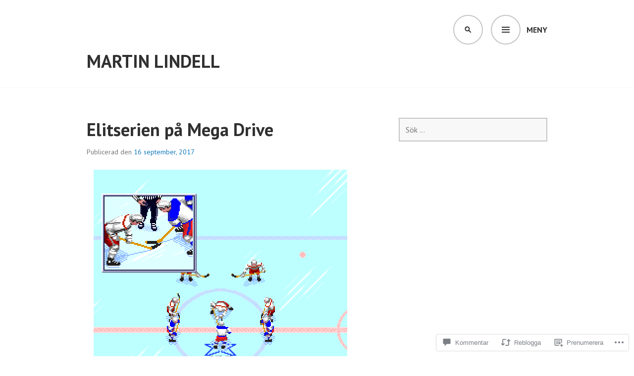

--- FILE ---
content_type: text/html; charset=UTF-8
request_url: https://martinlindell.com/2017/09/16/elitserien-pa-mega-drive/
body_size: 63208
content:
<!DOCTYPE html>
<html lang="sv-SE">
<head>
<meta charset="UTF-8">
<meta name="viewport" content="width=device-width, initial-scale=1">
<link rel="profile" href="http://gmpg.org/xfn/11">
<link rel="pingback" href="https://martinlindell.com/xmlrpc.php">

<title>Elitserien på Mega Drive &#8211; Martin Lindell</title>
<meta name='robots' content='max-image-preview:large' />

<!-- Async WordPress.com Remote Login -->
<script id="wpcom_remote_login_js">
var wpcom_remote_login_extra_auth = '';
function wpcom_remote_login_remove_dom_node_id( element_id ) {
	var dom_node = document.getElementById( element_id );
	if ( dom_node ) { dom_node.parentNode.removeChild( dom_node ); }
}
function wpcom_remote_login_remove_dom_node_classes( class_name ) {
	var dom_nodes = document.querySelectorAll( '.' + class_name );
	for ( var i = 0; i < dom_nodes.length; i++ ) {
		dom_nodes[ i ].parentNode.removeChild( dom_nodes[ i ] );
	}
}
function wpcom_remote_login_final_cleanup() {
	wpcom_remote_login_remove_dom_node_classes( "wpcom_remote_login_msg" );
	wpcom_remote_login_remove_dom_node_id( "wpcom_remote_login_key" );
	wpcom_remote_login_remove_dom_node_id( "wpcom_remote_login_validate" );
	wpcom_remote_login_remove_dom_node_id( "wpcom_remote_login_js" );
	wpcom_remote_login_remove_dom_node_id( "wpcom_request_access_iframe" );
	wpcom_remote_login_remove_dom_node_id( "wpcom_request_access_styles" );
}

// Watch for messages back from the remote login
window.addEventListener( "message", function( e ) {
	if ( e.origin === "https://r-login.wordpress.com" ) {
		var data = {};
		try {
			data = JSON.parse( e.data );
		} catch( e ) {
			wpcom_remote_login_final_cleanup();
			return;
		}

		if ( data.msg === 'LOGIN' ) {
			// Clean up the login check iframe
			wpcom_remote_login_remove_dom_node_id( "wpcom_remote_login_key" );

			var id_regex = new RegExp( /^[0-9]+$/ );
			var token_regex = new RegExp( /^.*|.*|.*$/ );
			if (
				token_regex.test( data.token )
				&& id_regex.test( data.wpcomid )
			) {
				// We have everything we need to ask for a login
				var script = document.createElement( "script" );
				script.setAttribute( "id", "wpcom_remote_login_validate" );
				script.src = '/remote-login.php?wpcom_remote_login=validate'
					+ '&wpcomid=' + data.wpcomid
					+ '&token=' + encodeURIComponent( data.token )
					+ '&host=' + window.location.protocol
					+ '//' + window.location.hostname
					+ '&postid=262'
					+ '&is_singular=1';
				document.body.appendChild( script );
			}

			return;
		}

		// Safari ITP, not logged in, so redirect
		if ( data.msg === 'LOGIN-REDIRECT' ) {
			window.location = 'https://wordpress.com/log-in?redirect_to=' + window.location.href;
			return;
		}

		// Safari ITP, storage access failed, remove the request
		if ( data.msg === 'LOGIN-REMOVE' ) {
			var css_zap = 'html { -webkit-transition: margin-top 1s; transition: margin-top 1s; } /* 9001 */ html { margin-top: 0 !important; } * html body { margin-top: 0 !important; } @media screen and ( max-width: 782px ) { html { margin-top: 0 !important; } * html body { margin-top: 0 !important; } }';
			var style_zap = document.createElement( 'style' );
			style_zap.type = 'text/css';
			style_zap.appendChild( document.createTextNode( css_zap ) );
			document.body.appendChild( style_zap );

			var e = document.getElementById( 'wpcom_request_access_iframe' );
			e.parentNode.removeChild( e );

			document.cookie = 'wordpress_com_login_access=denied; path=/; max-age=31536000';

			return;
		}

		// Safari ITP
		if ( data.msg === 'REQUEST_ACCESS' ) {
			console.log( 'request access: safari' );

			// Check ITP iframe enable/disable knob
			if ( wpcom_remote_login_extra_auth !== 'safari_itp_iframe' ) {
				return;
			}

			// If we are in a "private window" there is no ITP.
			var private_window = false;
			try {
				var opendb = window.openDatabase( null, null, null, null );
			} catch( e ) {
				private_window = true;
			}

			if ( private_window ) {
				console.log( 'private window' );
				return;
			}

			var iframe = document.createElement( 'iframe' );
			iframe.id = 'wpcom_request_access_iframe';
			iframe.setAttribute( 'scrolling', 'no' );
			iframe.setAttribute( 'sandbox', 'allow-storage-access-by-user-activation allow-scripts allow-same-origin allow-top-navigation-by-user-activation' );
			iframe.src = 'https://r-login.wordpress.com/remote-login.php?wpcom_remote_login=request_access&origin=' + encodeURIComponent( data.origin ) + '&wpcomid=' + encodeURIComponent( data.wpcomid );

			var css = 'html { -webkit-transition: margin-top 1s; transition: margin-top 1s; } /* 9001 */ html { margin-top: 46px !important; } * html body { margin-top: 46px !important; } @media screen and ( max-width: 660px ) { html { margin-top: 71px !important; } * html body { margin-top: 71px !important; } #wpcom_request_access_iframe { display: block; height: 71px !important; } } #wpcom_request_access_iframe { border: 0px; height: 46px; position: fixed; top: 0; left: 0; width: 100%; min-width: 100%; z-index: 99999; background: #23282d; } ';

			var style = document.createElement( 'style' );
			style.type = 'text/css';
			style.id = 'wpcom_request_access_styles';
			style.appendChild( document.createTextNode( css ) );
			document.body.appendChild( style );

			document.body.appendChild( iframe );
		}

		if ( data.msg === 'DONE' ) {
			wpcom_remote_login_final_cleanup();
		}
	}
}, false );

// Inject the remote login iframe after the page has had a chance to load
// more critical resources
window.addEventListener( "DOMContentLoaded", function( e ) {
	var iframe = document.createElement( "iframe" );
	iframe.style.display = "none";
	iframe.setAttribute( "scrolling", "no" );
	iframe.setAttribute( "id", "wpcom_remote_login_key" );
	iframe.src = "https://r-login.wordpress.com/remote-login.php"
		+ "?wpcom_remote_login=key"
		+ "&origin=aHR0cHM6Ly9tYXJ0aW5saW5kZWxsLmNvbQ%3D%3D"
		+ "&wpcomid=125592151"
		+ "&time=" + Math.floor( Date.now() / 1000 );
	document.body.appendChild( iframe );
}, false );
</script>
<link rel='dns-prefetch' href='//s0.wp.com' />
<link rel='dns-prefetch' href='//widgets.wp.com' />
<link rel='dns-prefetch' href='//wordpress.com' />
<link rel='dns-prefetch' href='//fonts-api.wp.com' />
<link rel="alternate" type="application/rss+xml" title="Martin Lindell &raquo; flöde" href="https://martinlindell.com/feed/" />
<link rel="alternate" type="application/rss+xml" title="Martin Lindell &raquo; kommentarsflöde" href="https://martinlindell.com/comments/feed/" />
<link rel="alternate" type="application/rss+xml" title="Martin Lindell &raquo; Elitserien på Mega&nbsp;Drive kommentarsflöde" href="https://martinlindell.com/2017/09/16/elitserien-pa-mega-drive/feed/" />
	<script type="text/javascript">
		/* <![CDATA[ */
		function addLoadEvent(func) {
			var oldonload = window.onload;
			if (typeof window.onload != 'function') {
				window.onload = func;
			} else {
				window.onload = function () {
					oldonload();
					func();
				}
			}
		}
		/* ]]> */
	</script>
	<link crossorigin='anonymous' rel='stylesheet' id='all-css-0-1' href='/wp-content/mu-plugins/likes/jetpack-likes.css?m=1743883414i&cssminify=yes' type='text/css' media='all' />
<style id='wp-emoji-styles-inline-css'>

	img.wp-smiley, img.emoji {
		display: inline !important;
		border: none !important;
		box-shadow: none !important;
		height: 1em !important;
		width: 1em !important;
		margin: 0 0.07em !important;
		vertical-align: -0.1em !important;
		background: none !important;
		padding: 0 !important;
	}
/*# sourceURL=wp-emoji-styles-inline-css */
</style>
<link crossorigin='anonymous' rel='stylesheet' id='all-css-2-1' href='/wp-content/plugins/gutenberg-core/v22.2.0/build/styles/block-library/style.css?m=1764855221i&cssminify=yes' type='text/css' media='all' />
<style id='wp-block-library-inline-css'>
.has-text-align-justify {
	text-align:justify;
}
.has-text-align-justify{text-align:justify;}

/*# sourceURL=wp-block-library-inline-css */
</style><style id='global-styles-inline-css'>
:root{--wp--preset--aspect-ratio--square: 1;--wp--preset--aspect-ratio--4-3: 4/3;--wp--preset--aspect-ratio--3-4: 3/4;--wp--preset--aspect-ratio--3-2: 3/2;--wp--preset--aspect-ratio--2-3: 2/3;--wp--preset--aspect-ratio--16-9: 16/9;--wp--preset--aspect-ratio--9-16: 9/16;--wp--preset--color--black: #000000;--wp--preset--color--cyan-bluish-gray: #abb8c3;--wp--preset--color--white: #ffffff;--wp--preset--color--pale-pink: #f78da7;--wp--preset--color--vivid-red: #cf2e2e;--wp--preset--color--luminous-vivid-orange: #ff6900;--wp--preset--color--luminous-vivid-amber: #fcb900;--wp--preset--color--light-green-cyan: #7bdcb5;--wp--preset--color--vivid-green-cyan: #00d084;--wp--preset--color--pale-cyan-blue: #8ed1fc;--wp--preset--color--vivid-cyan-blue: #0693e3;--wp--preset--color--vivid-purple: #9b51e0;--wp--preset--gradient--vivid-cyan-blue-to-vivid-purple: linear-gradient(135deg,rgb(6,147,227) 0%,rgb(155,81,224) 100%);--wp--preset--gradient--light-green-cyan-to-vivid-green-cyan: linear-gradient(135deg,rgb(122,220,180) 0%,rgb(0,208,130) 100%);--wp--preset--gradient--luminous-vivid-amber-to-luminous-vivid-orange: linear-gradient(135deg,rgb(252,185,0) 0%,rgb(255,105,0) 100%);--wp--preset--gradient--luminous-vivid-orange-to-vivid-red: linear-gradient(135deg,rgb(255,105,0) 0%,rgb(207,46,46) 100%);--wp--preset--gradient--very-light-gray-to-cyan-bluish-gray: linear-gradient(135deg,rgb(238,238,238) 0%,rgb(169,184,195) 100%);--wp--preset--gradient--cool-to-warm-spectrum: linear-gradient(135deg,rgb(74,234,220) 0%,rgb(151,120,209) 20%,rgb(207,42,186) 40%,rgb(238,44,130) 60%,rgb(251,105,98) 80%,rgb(254,248,76) 100%);--wp--preset--gradient--blush-light-purple: linear-gradient(135deg,rgb(255,206,236) 0%,rgb(152,150,240) 100%);--wp--preset--gradient--blush-bordeaux: linear-gradient(135deg,rgb(254,205,165) 0%,rgb(254,45,45) 50%,rgb(107,0,62) 100%);--wp--preset--gradient--luminous-dusk: linear-gradient(135deg,rgb(255,203,112) 0%,rgb(199,81,192) 50%,rgb(65,88,208) 100%);--wp--preset--gradient--pale-ocean: linear-gradient(135deg,rgb(255,245,203) 0%,rgb(182,227,212) 50%,rgb(51,167,181) 100%);--wp--preset--gradient--electric-grass: linear-gradient(135deg,rgb(202,248,128) 0%,rgb(113,206,126) 100%);--wp--preset--gradient--midnight: linear-gradient(135deg,rgb(2,3,129) 0%,rgb(40,116,252) 100%);--wp--preset--font-size--small: 13px;--wp--preset--font-size--medium: 20px;--wp--preset--font-size--large: 36px;--wp--preset--font-size--x-large: 42px;--wp--preset--font-family--albert-sans: 'Albert Sans', sans-serif;--wp--preset--font-family--alegreya: Alegreya, serif;--wp--preset--font-family--arvo: Arvo, serif;--wp--preset--font-family--bodoni-moda: 'Bodoni Moda', serif;--wp--preset--font-family--bricolage-grotesque: 'Bricolage Grotesque', sans-serif;--wp--preset--font-family--cabin: Cabin, sans-serif;--wp--preset--font-family--chivo: Chivo, sans-serif;--wp--preset--font-family--commissioner: Commissioner, sans-serif;--wp--preset--font-family--cormorant: Cormorant, serif;--wp--preset--font-family--courier-prime: 'Courier Prime', monospace;--wp--preset--font-family--crimson-pro: 'Crimson Pro', serif;--wp--preset--font-family--dm-mono: 'DM Mono', monospace;--wp--preset--font-family--dm-sans: 'DM Sans', sans-serif;--wp--preset--font-family--dm-serif-display: 'DM Serif Display', serif;--wp--preset--font-family--domine: Domine, serif;--wp--preset--font-family--eb-garamond: 'EB Garamond', serif;--wp--preset--font-family--epilogue: Epilogue, sans-serif;--wp--preset--font-family--fahkwang: Fahkwang, sans-serif;--wp--preset--font-family--figtree: Figtree, sans-serif;--wp--preset--font-family--fira-sans: 'Fira Sans', sans-serif;--wp--preset--font-family--fjalla-one: 'Fjalla One', sans-serif;--wp--preset--font-family--fraunces: Fraunces, serif;--wp--preset--font-family--gabarito: Gabarito, system-ui;--wp--preset--font-family--ibm-plex-mono: 'IBM Plex Mono', monospace;--wp--preset--font-family--ibm-plex-sans: 'IBM Plex Sans', sans-serif;--wp--preset--font-family--ibarra-real-nova: 'Ibarra Real Nova', serif;--wp--preset--font-family--instrument-serif: 'Instrument Serif', serif;--wp--preset--font-family--inter: Inter, sans-serif;--wp--preset--font-family--josefin-sans: 'Josefin Sans', sans-serif;--wp--preset--font-family--jost: Jost, sans-serif;--wp--preset--font-family--libre-baskerville: 'Libre Baskerville', serif;--wp--preset--font-family--libre-franklin: 'Libre Franklin', sans-serif;--wp--preset--font-family--literata: Literata, serif;--wp--preset--font-family--lora: Lora, serif;--wp--preset--font-family--merriweather: Merriweather, serif;--wp--preset--font-family--montserrat: Montserrat, sans-serif;--wp--preset--font-family--newsreader: Newsreader, serif;--wp--preset--font-family--noto-sans-mono: 'Noto Sans Mono', sans-serif;--wp--preset--font-family--nunito: Nunito, sans-serif;--wp--preset--font-family--open-sans: 'Open Sans', sans-serif;--wp--preset--font-family--overpass: Overpass, sans-serif;--wp--preset--font-family--pt-serif: 'PT Serif', serif;--wp--preset--font-family--petrona: Petrona, serif;--wp--preset--font-family--piazzolla: Piazzolla, serif;--wp--preset--font-family--playfair-display: 'Playfair Display', serif;--wp--preset--font-family--plus-jakarta-sans: 'Plus Jakarta Sans', sans-serif;--wp--preset--font-family--poppins: Poppins, sans-serif;--wp--preset--font-family--raleway: Raleway, sans-serif;--wp--preset--font-family--roboto: Roboto, sans-serif;--wp--preset--font-family--roboto-slab: 'Roboto Slab', serif;--wp--preset--font-family--rubik: Rubik, sans-serif;--wp--preset--font-family--rufina: Rufina, serif;--wp--preset--font-family--sora: Sora, sans-serif;--wp--preset--font-family--source-sans-3: 'Source Sans 3', sans-serif;--wp--preset--font-family--source-serif-4: 'Source Serif 4', serif;--wp--preset--font-family--space-mono: 'Space Mono', monospace;--wp--preset--font-family--syne: Syne, sans-serif;--wp--preset--font-family--texturina: Texturina, serif;--wp--preset--font-family--urbanist: Urbanist, sans-serif;--wp--preset--font-family--work-sans: 'Work Sans', sans-serif;--wp--preset--spacing--20: 0.44rem;--wp--preset--spacing--30: 0.67rem;--wp--preset--spacing--40: 1rem;--wp--preset--spacing--50: 1.5rem;--wp--preset--spacing--60: 2.25rem;--wp--preset--spacing--70: 3.38rem;--wp--preset--spacing--80: 5.06rem;--wp--preset--shadow--natural: 6px 6px 9px rgba(0, 0, 0, 0.2);--wp--preset--shadow--deep: 12px 12px 50px rgba(0, 0, 0, 0.4);--wp--preset--shadow--sharp: 6px 6px 0px rgba(0, 0, 0, 0.2);--wp--preset--shadow--outlined: 6px 6px 0px -3px rgb(255, 255, 255), 6px 6px rgb(0, 0, 0);--wp--preset--shadow--crisp: 6px 6px 0px rgb(0, 0, 0);}:where(.is-layout-flex){gap: 0.5em;}:where(.is-layout-grid){gap: 0.5em;}body .is-layout-flex{display: flex;}.is-layout-flex{flex-wrap: wrap;align-items: center;}.is-layout-flex > :is(*, div){margin: 0;}body .is-layout-grid{display: grid;}.is-layout-grid > :is(*, div){margin: 0;}:where(.wp-block-columns.is-layout-flex){gap: 2em;}:where(.wp-block-columns.is-layout-grid){gap: 2em;}:where(.wp-block-post-template.is-layout-flex){gap: 1.25em;}:where(.wp-block-post-template.is-layout-grid){gap: 1.25em;}.has-black-color{color: var(--wp--preset--color--black) !important;}.has-cyan-bluish-gray-color{color: var(--wp--preset--color--cyan-bluish-gray) !important;}.has-white-color{color: var(--wp--preset--color--white) !important;}.has-pale-pink-color{color: var(--wp--preset--color--pale-pink) !important;}.has-vivid-red-color{color: var(--wp--preset--color--vivid-red) !important;}.has-luminous-vivid-orange-color{color: var(--wp--preset--color--luminous-vivid-orange) !important;}.has-luminous-vivid-amber-color{color: var(--wp--preset--color--luminous-vivid-amber) !important;}.has-light-green-cyan-color{color: var(--wp--preset--color--light-green-cyan) !important;}.has-vivid-green-cyan-color{color: var(--wp--preset--color--vivid-green-cyan) !important;}.has-pale-cyan-blue-color{color: var(--wp--preset--color--pale-cyan-blue) !important;}.has-vivid-cyan-blue-color{color: var(--wp--preset--color--vivid-cyan-blue) !important;}.has-vivid-purple-color{color: var(--wp--preset--color--vivid-purple) !important;}.has-black-background-color{background-color: var(--wp--preset--color--black) !important;}.has-cyan-bluish-gray-background-color{background-color: var(--wp--preset--color--cyan-bluish-gray) !important;}.has-white-background-color{background-color: var(--wp--preset--color--white) !important;}.has-pale-pink-background-color{background-color: var(--wp--preset--color--pale-pink) !important;}.has-vivid-red-background-color{background-color: var(--wp--preset--color--vivid-red) !important;}.has-luminous-vivid-orange-background-color{background-color: var(--wp--preset--color--luminous-vivid-orange) !important;}.has-luminous-vivid-amber-background-color{background-color: var(--wp--preset--color--luminous-vivid-amber) !important;}.has-light-green-cyan-background-color{background-color: var(--wp--preset--color--light-green-cyan) !important;}.has-vivid-green-cyan-background-color{background-color: var(--wp--preset--color--vivid-green-cyan) !important;}.has-pale-cyan-blue-background-color{background-color: var(--wp--preset--color--pale-cyan-blue) !important;}.has-vivid-cyan-blue-background-color{background-color: var(--wp--preset--color--vivid-cyan-blue) !important;}.has-vivid-purple-background-color{background-color: var(--wp--preset--color--vivid-purple) !important;}.has-black-border-color{border-color: var(--wp--preset--color--black) !important;}.has-cyan-bluish-gray-border-color{border-color: var(--wp--preset--color--cyan-bluish-gray) !important;}.has-white-border-color{border-color: var(--wp--preset--color--white) !important;}.has-pale-pink-border-color{border-color: var(--wp--preset--color--pale-pink) !important;}.has-vivid-red-border-color{border-color: var(--wp--preset--color--vivid-red) !important;}.has-luminous-vivid-orange-border-color{border-color: var(--wp--preset--color--luminous-vivid-orange) !important;}.has-luminous-vivid-amber-border-color{border-color: var(--wp--preset--color--luminous-vivid-amber) !important;}.has-light-green-cyan-border-color{border-color: var(--wp--preset--color--light-green-cyan) !important;}.has-vivid-green-cyan-border-color{border-color: var(--wp--preset--color--vivid-green-cyan) !important;}.has-pale-cyan-blue-border-color{border-color: var(--wp--preset--color--pale-cyan-blue) !important;}.has-vivid-cyan-blue-border-color{border-color: var(--wp--preset--color--vivid-cyan-blue) !important;}.has-vivid-purple-border-color{border-color: var(--wp--preset--color--vivid-purple) !important;}.has-vivid-cyan-blue-to-vivid-purple-gradient-background{background: var(--wp--preset--gradient--vivid-cyan-blue-to-vivid-purple) !important;}.has-light-green-cyan-to-vivid-green-cyan-gradient-background{background: var(--wp--preset--gradient--light-green-cyan-to-vivid-green-cyan) !important;}.has-luminous-vivid-amber-to-luminous-vivid-orange-gradient-background{background: var(--wp--preset--gradient--luminous-vivid-amber-to-luminous-vivid-orange) !important;}.has-luminous-vivid-orange-to-vivid-red-gradient-background{background: var(--wp--preset--gradient--luminous-vivid-orange-to-vivid-red) !important;}.has-very-light-gray-to-cyan-bluish-gray-gradient-background{background: var(--wp--preset--gradient--very-light-gray-to-cyan-bluish-gray) !important;}.has-cool-to-warm-spectrum-gradient-background{background: var(--wp--preset--gradient--cool-to-warm-spectrum) !important;}.has-blush-light-purple-gradient-background{background: var(--wp--preset--gradient--blush-light-purple) !important;}.has-blush-bordeaux-gradient-background{background: var(--wp--preset--gradient--blush-bordeaux) !important;}.has-luminous-dusk-gradient-background{background: var(--wp--preset--gradient--luminous-dusk) !important;}.has-pale-ocean-gradient-background{background: var(--wp--preset--gradient--pale-ocean) !important;}.has-electric-grass-gradient-background{background: var(--wp--preset--gradient--electric-grass) !important;}.has-midnight-gradient-background{background: var(--wp--preset--gradient--midnight) !important;}.has-small-font-size{font-size: var(--wp--preset--font-size--small) !important;}.has-medium-font-size{font-size: var(--wp--preset--font-size--medium) !important;}.has-large-font-size{font-size: var(--wp--preset--font-size--large) !important;}.has-x-large-font-size{font-size: var(--wp--preset--font-size--x-large) !important;}.has-albert-sans-font-family{font-family: var(--wp--preset--font-family--albert-sans) !important;}.has-alegreya-font-family{font-family: var(--wp--preset--font-family--alegreya) !important;}.has-arvo-font-family{font-family: var(--wp--preset--font-family--arvo) !important;}.has-bodoni-moda-font-family{font-family: var(--wp--preset--font-family--bodoni-moda) !important;}.has-bricolage-grotesque-font-family{font-family: var(--wp--preset--font-family--bricolage-grotesque) !important;}.has-cabin-font-family{font-family: var(--wp--preset--font-family--cabin) !important;}.has-chivo-font-family{font-family: var(--wp--preset--font-family--chivo) !important;}.has-commissioner-font-family{font-family: var(--wp--preset--font-family--commissioner) !important;}.has-cormorant-font-family{font-family: var(--wp--preset--font-family--cormorant) !important;}.has-courier-prime-font-family{font-family: var(--wp--preset--font-family--courier-prime) !important;}.has-crimson-pro-font-family{font-family: var(--wp--preset--font-family--crimson-pro) !important;}.has-dm-mono-font-family{font-family: var(--wp--preset--font-family--dm-mono) !important;}.has-dm-sans-font-family{font-family: var(--wp--preset--font-family--dm-sans) !important;}.has-dm-serif-display-font-family{font-family: var(--wp--preset--font-family--dm-serif-display) !important;}.has-domine-font-family{font-family: var(--wp--preset--font-family--domine) !important;}.has-eb-garamond-font-family{font-family: var(--wp--preset--font-family--eb-garamond) !important;}.has-epilogue-font-family{font-family: var(--wp--preset--font-family--epilogue) !important;}.has-fahkwang-font-family{font-family: var(--wp--preset--font-family--fahkwang) !important;}.has-figtree-font-family{font-family: var(--wp--preset--font-family--figtree) !important;}.has-fira-sans-font-family{font-family: var(--wp--preset--font-family--fira-sans) !important;}.has-fjalla-one-font-family{font-family: var(--wp--preset--font-family--fjalla-one) !important;}.has-fraunces-font-family{font-family: var(--wp--preset--font-family--fraunces) !important;}.has-gabarito-font-family{font-family: var(--wp--preset--font-family--gabarito) !important;}.has-ibm-plex-mono-font-family{font-family: var(--wp--preset--font-family--ibm-plex-mono) !important;}.has-ibm-plex-sans-font-family{font-family: var(--wp--preset--font-family--ibm-plex-sans) !important;}.has-ibarra-real-nova-font-family{font-family: var(--wp--preset--font-family--ibarra-real-nova) !important;}.has-instrument-serif-font-family{font-family: var(--wp--preset--font-family--instrument-serif) !important;}.has-inter-font-family{font-family: var(--wp--preset--font-family--inter) !important;}.has-josefin-sans-font-family{font-family: var(--wp--preset--font-family--josefin-sans) !important;}.has-jost-font-family{font-family: var(--wp--preset--font-family--jost) !important;}.has-libre-baskerville-font-family{font-family: var(--wp--preset--font-family--libre-baskerville) !important;}.has-libre-franklin-font-family{font-family: var(--wp--preset--font-family--libre-franklin) !important;}.has-literata-font-family{font-family: var(--wp--preset--font-family--literata) !important;}.has-lora-font-family{font-family: var(--wp--preset--font-family--lora) !important;}.has-merriweather-font-family{font-family: var(--wp--preset--font-family--merriweather) !important;}.has-montserrat-font-family{font-family: var(--wp--preset--font-family--montserrat) !important;}.has-newsreader-font-family{font-family: var(--wp--preset--font-family--newsreader) !important;}.has-noto-sans-mono-font-family{font-family: var(--wp--preset--font-family--noto-sans-mono) !important;}.has-nunito-font-family{font-family: var(--wp--preset--font-family--nunito) !important;}.has-open-sans-font-family{font-family: var(--wp--preset--font-family--open-sans) !important;}.has-overpass-font-family{font-family: var(--wp--preset--font-family--overpass) !important;}.has-pt-serif-font-family{font-family: var(--wp--preset--font-family--pt-serif) !important;}.has-petrona-font-family{font-family: var(--wp--preset--font-family--petrona) !important;}.has-piazzolla-font-family{font-family: var(--wp--preset--font-family--piazzolla) !important;}.has-playfair-display-font-family{font-family: var(--wp--preset--font-family--playfair-display) !important;}.has-plus-jakarta-sans-font-family{font-family: var(--wp--preset--font-family--plus-jakarta-sans) !important;}.has-poppins-font-family{font-family: var(--wp--preset--font-family--poppins) !important;}.has-raleway-font-family{font-family: var(--wp--preset--font-family--raleway) !important;}.has-roboto-font-family{font-family: var(--wp--preset--font-family--roboto) !important;}.has-roboto-slab-font-family{font-family: var(--wp--preset--font-family--roboto-slab) !important;}.has-rubik-font-family{font-family: var(--wp--preset--font-family--rubik) !important;}.has-rufina-font-family{font-family: var(--wp--preset--font-family--rufina) !important;}.has-sora-font-family{font-family: var(--wp--preset--font-family--sora) !important;}.has-source-sans-3-font-family{font-family: var(--wp--preset--font-family--source-sans-3) !important;}.has-source-serif-4-font-family{font-family: var(--wp--preset--font-family--source-serif-4) !important;}.has-space-mono-font-family{font-family: var(--wp--preset--font-family--space-mono) !important;}.has-syne-font-family{font-family: var(--wp--preset--font-family--syne) !important;}.has-texturina-font-family{font-family: var(--wp--preset--font-family--texturina) !important;}.has-urbanist-font-family{font-family: var(--wp--preset--font-family--urbanist) !important;}.has-work-sans-font-family{font-family: var(--wp--preset--font-family--work-sans) !important;}
/*# sourceURL=global-styles-inline-css */
</style>

<style id='classic-theme-styles-inline-css'>
/*! This file is auto-generated */
.wp-block-button__link{color:#fff;background-color:#32373c;border-radius:9999px;box-shadow:none;text-decoration:none;padding:calc(.667em + 2px) calc(1.333em + 2px);font-size:1.125em}.wp-block-file__button{background:#32373c;color:#fff;text-decoration:none}
/*# sourceURL=/wp-includes/css/classic-themes.min.css */
</style>
<link crossorigin='anonymous' rel='stylesheet' id='all-css-4-1' href='/_static/??-eJx9j8sOwkAIRX/IkTZGGxfGTzHzIHVq55GBaf18aZpu1HRD4MLhAsxZ2RQZI0OoKo+195HApoKih6wZZCKg8xpHDDJ2tEQH+I/N3vXIgtOWK8b3PpLFRhmTCxIpicHXoPgpXrTHDchZ25cSaV2xNoBq3HqPCaNLBXTlFDSztz8UULFgqh8dTFiMOIu4fEnf9XLLPdza7tI07fl66oYPKzZ26Q==&cssminify=yes' type='text/css' media='all' />
<link rel='stylesheet' id='verbum-gutenberg-css-css' href='https://widgets.wp.com/verbum-block-editor/block-editor.css?ver=1738686361' media='all' />
<link crossorigin='anonymous' rel='stylesheet' id='all-css-6-1' href='/_static/??/wp-content/mu-plugins/comment-likes/css/comment-likes.css,/i/noticons/noticons.css?m=1436783281j&cssminify=yes' type='text/css' media='all' />
<link rel='stylesheet' id='edin-pt-sans-css' href='https://fonts-api.wp.com/css?family=PT+Sans%3A400%2C700%2C400italic%2C700italic&#038;subset=latin%2Clatin-ext' media='all' />
<link rel='stylesheet' id='edin-pt-serif-css' href='https://fonts-api.wp.com/css?family=PT+Serif%3A400%2C700%2C400italic%2C700italic&#038;subset=latin%2Clatin-ext' media='all' />
<link rel='stylesheet' id='edin-pt-mono-css' href='https://fonts-api.wp.com/css?family=PT+Mono&#038;subset=latin%2Clatin-ext' media='all' />
<link crossorigin='anonymous' rel='stylesheet' id='all-css-12-1' href='/_static/??-eJyFjkkOwjAMRS9EsBhKxQJxFNQGN6QkThQ7qrg9acWiDCq7/633bMMQlQ4kSAJyQ48MMbeAV0vQlfmUCrDWzCuYwT6r6LKxxNCjxEbfXx04E1yKBAYJky0C/45fOz8fYHk4/EuNpyZSDVEHv/RpwtYFU6KBQs3qkmQwKBd0IzbQW1Gda2wa1bM/bepqt62Ph33VPwG+N379&cssminify=yes' type='text/css' media='all' />
<style id='edin-style-inline-css'>
.hero.with-featured-image { background-image: url(https://martinlindell.com/wp-content/uploads/2017/07/elitserien-95-5_web.gif?w=512&#038;h=448&#038;crop=1); }
.byline { clip: rect(1px, 1px, 1px, 1px); height: 1px; position: absolute; overflow: hidden; width: 1px; }
/*# sourceURL=edin-style-inline-css */
</style>
<link crossorigin='anonymous' rel='stylesheet' id='print-css-13-1' href='/wp-content/mu-plugins/global-print/global-print.css?m=1465851035i&cssminify=yes' type='text/css' media='print' />
<style id='jetpack-global-styles-frontend-style-inline-css'>
:root { --font-headings: unset; --font-base: unset; --font-headings-default: -apple-system,BlinkMacSystemFont,"Segoe UI",Roboto,Oxygen-Sans,Ubuntu,Cantarell,"Helvetica Neue",sans-serif; --font-base-default: -apple-system,BlinkMacSystemFont,"Segoe UI",Roboto,Oxygen-Sans,Ubuntu,Cantarell,"Helvetica Neue",sans-serif;}
/*# sourceURL=jetpack-global-styles-frontend-style-inline-css */
</style>
<link crossorigin='anonymous' rel='stylesheet' id='all-css-16-1' href='/_static/??-eJyNjcsKAjEMRX/IGtQZBxfip0hMS9sxTYppGfx7H7gRN+7ugcs5sFRHKi1Ig9Jd5R6zGMyhVaTrh8G6QFHfORhYwlvw6P39PbPENZmt4G/ROQuBKWVkxxrVvuBH1lIoz2waILJekF+HUzlupnG3nQ77YZwfuRJIaQ==&cssminify=yes' type='text/css' media='all' />
<script type="text/javascript" id="wpcom-actionbar-placeholder-js-extra">
/* <![CDATA[ */
var actionbardata = {"siteID":"125592151","postID":"262","siteURL":"https://martinlindell.com","xhrURL":"https://martinlindell.com/wp-admin/admin-ajax.php","nonce":"2263d0afcd","isLoggedIn":"","statusMessage":"","subsEmailDefault":"instantly","proxyScriptUrl":"https://s0.wp.com/wp-content/js/wpcom-proxy-request.js?m=1513050504i&amp;ver=20211021","shortlink":"https://wp.me/p8uYfR-4e","i18n":{"followedText":"Nya inl\u00e4gg fr\u00e5n denna webbplats kommer nu visas i din \u003Ca href=\"https://wordpress.com/reader\"\u003EL\u00e4sare\u003C/a\u003E","foldBar":"Minimera detta f\u00e4lt","unfoldBar":"Expandera detta f\u00e4lt","shortLinkCopied":"Kortl\u00e4nk kopierad till urklipp."}};
//# sourceURL=wpcom-actionbar-placeholder-js-extra
/* ]]> */
</script>
<script type="text/javascript" id="jetpack-mu-wpcom-settings-js-before">
/* <![CDATA[ */
var JETPACK_MU_WPCOM_SETTINGS = {"assetsUrl":"https://s0.wp.com/wp-content/mu-plugins/jetpack-mu-wpcom-plugin/sun/jetpack_vendor/automattic/jetpack-mu-wpcom/src/build/"};
//# sourceURL=jetpack-mu-wpcom-settings-js-before
/* ]]> */
</script>
<script crossorigin='anonymous' type='text/javascript'  src='/_static/??-eJzTLy/QTc7PK0nNK9HPKtYvyinRLSjKr6jUyyrW0QfKZeYl55SmpBaDJLMKS1OLKqGUXm5mHkFFurmZ6UWJJalQxfa5tobmRgamxgZmFpZZACbyLJI='></script>
<script type="text/javascript" id="rlt-proxy-js-after">
/* <![CDATA[ */
	rltInitialize( {"token":null,"iframeOrigins":["https:\/\/widgets.wp.com"]} );
//# sourceURL=rlt-proxy-js-after
/* ]]> */
</script>
<link rel="EditURI" type="application/rsd+xml" title="RSD" href="https://martinlindellblog.wordpress.com/xmlrpc.php?rsd" />
<meta name="generator" content="WordPress.com" />
<link rel="canonical" href="https://martinlindell.com/2017/09/16/elitserien-pa-mega-drive/" />
<link rel='shortlink' href='https://wp.me/p8uYfR-4e' />
<link rel="alternate" type="application/json+oembed" href="https://public-api.wordpress.com/oembed/?format=json&amp;url=https%3A%2F%2Fmartinlindell.com%2F2017%2F09%2F16%2Felitserien-pa-mega-drive%2F&amp;for=wpcom-auto-discovery" /><link rel="alternate" type="application/xml+oembed" href="https://public-api.wordpress.com/oembed/?format=xml&amp;url=https%3A%2F%2Fmartinlindell.com%2F2017%2F09%2F16%2Felitserien-pa-mega-drive%2F&amp;for=wpcom-auto-discovery" />
<!-- Jetpack Open Graph Tags -->
<meta property="og:type" content="article" />
<meta property="og:title" content="Elitserien på Mega Drive" />
<meta property="og:url" content="https://martinlindell.com/2017/09/16/elitserien-pa-mega-drive/" />
<meta property="og:description" content="Detta är ett kapitel hämtat ur Historien om SEGA: Hur en blå igelkott och hockeyspel tog Sverige med storm. En längre version av denna text kommer att vara en del av uppföljaren till Svensk Videosp…" />
<meta property="article:published_time" content="2017-09-16T01:10:52+00:00" />
<meta property="article:modified_time" content="2024-12-22T12:42:00+00:00" />
<meta property="og:site_name" content="Martin Lindell" />
<meta property="og:image" content="https://martinlindell.com/wp-content/uploads/2017/07/elitserien-95-5_web.gif" />
<meta property="og:image:width" content="512" />
<meta property="og:image:height" content="448" />
<meta property="og:image:alt" content="" />
<meta property="og:locale" content="sv_SE" />
<meta property="article:publisher" content="https://www.facebook.com/WordPresscom" />
<meta name="twitter:text:title" content="Elitserien på Mega&nbsp;Drive" />
<meta name="twitter:image" content="https://martinlindell.com/wp-content/uploads/2017/07/elitserien-95-5_web.gif?w=640" />
<meta name="twitter:card" content="summary_large_image" />

<!-- End Jetpack Open Graph Tags -->
<link rel="search" type="application/opensearchdescription+xml" href="https://martinlindell.com/osd.xml" title="Martin Lindell" />
<link rel="search" type="application/opensearchdescription+xml" href="https://s1.wp.com/opensearch.xml" title="WordPress.com" />
<meta name="theme-color" content="#ffffff" />
<meta name="description" content="Detta är ett kapitel hämtat ur Historien om SEGA: Hur en blå igelkott och hockeyspel tog Sverige med storm. En längre version av denna text kommer att vara en del av uppföljaren till Svensk Videospelsutveckling, där mer om Neurostones grundande, arbetet med Auto Destruct och livet efter Elitserien behandlas. Långt innan Sverige sysselsatte ett fyrsiffrigt&hellip;" />
<link rel="icon" href="https://martinlindell.com/wp-content/uploads/2017/03/cropped-martin-foto.jpg?w=32" sizes="32x32" />
<link rel="icon" href="https://martinlindell.com/wp-content/uploads/2017/03/cropped-martin-foto.jpg?w=192" sizes="192x192" />
<link rel="apple-touch-icon" href="https://martinlindell.com/wp-content/uploads/2017/03/cropped-martin-foto.jpg?w=180" />
<meta name="msapplication-TileImage" content="https://martinlindell.com/wp-content/uploads/2017/03/cropped-martin-foto.jpg?w=270" />
<link crossorigin='anonymous' rel='stylesheet' id='all-css-0-3' href='/_static/??-eJydj9FqQjEMhl/IGpxT8UL2KFLToNG0KU16Dnv7nYGbgiDoZb6ffPkDYw2oxak45B6q9CMXgzN5jXgJExorar4GYL38ZfuBStIGsbvm6M74v4USzRiDnyhTOJFUapDYHBpZ1WI8UBg4kdojmaPZDJ7Xumuz54JwEMWLgY08XXpRkDV1IQOMTbuR3L64gjd9zkIpHKMIte9n06//K+8Wm9XyY7Ndf67OP8pOmfg=&cssminify=yes' type='text/css' media='all' />
</head>

<body class="wp-singular post-template-default single single-post postid-262 single-format-standard wp-theme-pubedin customizer-styles-applied has-footer-navigation has-header-search navigation-default sidebar-right jetpack-reblog-enabled author-hidden">
<div id="page" class="hfeed site">
	<a class="skip-link screen-reader-text" href="#content">Hoppa till innehåll</a>

	
	<header id="masthead" class="site-header" role="banner">
		
				<div class="search-wrapper">
			<form role="search" method="get" class="search-form" action="https://martinlindell.com/">
				<label>
					<span class="screen-reader-text">Sök efter:</span>
					<input type="search" class="search-field" placeholder="Sök …" value="" name="s" />
				</label>
				<input type="submit" class="search-submit" value="Sök" />
			</form>		</div><!-- .search-wrapper -->
		
		<div class="header-wrapper clear">
			<div class="site-branding">
				<a href="https://martinlindell.com/" class="site-logo-link" rel="home" itemprop="url"></a>						<p class="site-title"><a href="https://martinlindell.com/" rel="home">Martin Lindell</a></p>
								</div><!-- .site-branding -->

							<div id="site-navigation" class="header-navigation">
					<button class="menu-toggle" aria-expanded="false">Meny</button>
					<div class="navigation-wrapper clear">
																			<nav class="primary-navigation" role="navigation">
								<div class="menu-primary"><ul id="menu-primary" class="clear"><li id="menu-item-12" class="menu-item menu-item-type-post_type menu-item-object-page menu-item-home menu-item-12"><a href="https://martinlindell.com/">Startsidan</a></li>
<li id="menu-item-13" class="menu-item menu-item-type-post_type menu-item-object-page menu-item-13"><a href="https://martinlindell.com/about/">Om Martin Lindell</a></li>
<li id="menu-item-66" class="menu-item menu-item-type-post_type menu-item-object-page menu-item-has-children menu-item-66"><a href="https://martinlindell.com/bocker/">Böcker</a>
<ul class="sub-menu">
	<li id="menu-item-1579" class="menu-item menu-item-type-post_type menu-item-object-page menu-item-1579"><a href="https://martinlindell.com/super-nintendo-i-sverige/">Super Nintendo i Sverige</a></li>
	<li id="menu-item-65" class="menu-item menu-item-type-post_type menu-item-object-page menu-item-65"><a href="https://martinlindell.com/8-bitar-pa-80-talet/">8 bitar på 80-talet</a></li>
	<li id="menu-item-78" class="menu-item menu-item-type-post_type menu-item-object-page menu-item-78"><a href="https://martinlindell.com/historien-om-sega/">Historien om Sega</a></li>
	<li id="menu-item-79" class="menu-item menu-item-type-post_type menu-item-object-page menu-item-79"><a href="https://martinlindell.com/svensk-videospelsutveckling/">Svensk Videospelsutveckling</a></li>
	<li id="menu-item-6091" class="menu-item menu-item-type-post_type menu-item-object-page menu-item-6091"><a href="https://martinlindell.com/individ-och-kollektivism-sverige-1968-1988/">Individ och kollektivism: Sverige 1968-1988</a></li>
</ul>
</li>
<li id="menu-item-91" class="menu-item menu-item-type-post_type menu-item-object-page menu-item-91"><a href="https://martinlindell.com/media-och-forelasningar/">Media och föreläsningar</a></li>
<li id="menu-item-15" class="menu-item menu-item-type-post_type menu-item-object-page current_page_parent menu-item-15"><a href="https://martinlindell.com/blog/">Blogg</a></li>
<li id="menu-item-14" class="menu-item menu-item-type-post_type menu-item-object-page menu-item-14"><a href="https://martinlindell.com/contact/">Kontakt</a></li>
</ul></div>							</nav><!-- .primary-navigation -->
											</div><!-- .navigation-wrapper -->
				</div><!-- #site-navigation -->
			
							<div id="site-search" class="header-search">
					<button class="search-toggle" aria-expanded="false"><span class="screen-reader-text">Sök</span></button>
				</div><!-- #site-search -->
					</div><!-- .header-wrapper -->
	</header><!-- #masthead -->

	<div id="content" class="site-content">

	<div class="content-wrapper clear">

		<div id="primary" class="content-area">
			<main id="main" class="site-main" role="main">

				
					
<article id="post-262" class="post-262 post type-post status-publish format-standard has-post-thumbnail hentry category-svensk-spelhistoria tag-anders-hallberg tag-brio tag-electronic-arts tag-elitserien tag-hockey tag-john-hammarberg tag-mega-drive tag-neurostone tag-robert-hajduk tag-roger-jonsson tag-sega tag-stefan-lampinen fallback-thumbnail">
	<header class="entry-header">
		<h1 class="entry-title">Elitserien på Mega&nbsp;Drive</h1>
		<div class="entry-meta">
			<span class="posted-on">Publicerad den <a href="https://martinlindell.com/2017/09/16/elitserien-pa-mega-drive/" rel="bookmark"><time class="entry-date published" datetime="2017-09-16T02:10:52+01:00">16 september, 2017</time><time class="updated" datetime="2024-12-22T13:42:00+01:00">22 december, 2024</time></a></span><span class="byline"> av <span class="author vcard"><a class="url fn n" href="https://martinlindell.com/author/dailyvideogametshirt/">Martin Lindell</a></span></span>		</div><!-- .entry-meta -->
	</header><!-- .entry-header -->

	
	<a class="post-thumbnail" href="https://martinlindell.com/2017/09/16/elitserien-pa-mega-drive/">
		<img width="512" height="448" src="https://martinlindell.com/wp-content/uploads/2017/07/elitserien-95-5_web.gif?w=512" class="attachment-edin-featured-image size-edin-featured-image wp-post-image" alt="" decoding="async" srcset="https://martinlindell.com/wp-content/uploads/2017/07/elitserien-95-5_web.gif 512w, https://martinlindell.com/wp-content/uploads/2017/07/elitserien-95-5_web.gif?w=150 150w, https://martinlindell.com/wp-content/uploads/2017/07/elitserien-95-5_web.gif?w=300 300w" sizes="(max-width: 512px) 100vw, 512px" data-attachment-id="265" data-permalink="https://martinlindell.com/2017/09/16/elitserien-pa-mega-drive/elitserien-95-5_web/" data-orig-file="https://martinlindell.com/wp-content/uploads/2017/07/elitserien-95-5_web.gif" data-orig-size="512,448" data-comments-opened="1" data-image-meta="{&quot;aperture&quot;:&quot;0&quot;,&quot;credit&quot;:&quot;&quot;,&quot;camera&quot;:&quot;&quot;,&quot;caption&quot;:&quot;&quot;,&quot;created_timestamp&quot;:&quot;0&quot;,&quot;copyright&quot;:&quot;&quot;,&quot;focal_length&quot;:&quot;0&quot;,&quot;iso&quot;:&quot;0&quot;,&quot;shutter_speed&quot;:&quot;0&quot;,&quot;title&quot;:&quot;&quot;,&quot;orientation&quot;:&quot;0&quot;}" data-image-title="Elitserien 95-5_web" data-image-description="" data-image-caption="" data-medium-file="https://martinlindell.com/wp-content/uploads/2017/07/elitserien-95-5_web.gif?w=300" data-large-file="https://martinlindell.com/wp-content/uploads/2017/07/elitserien-95-5_web.gif?w=512" />	</a>


	<div class="entry-content">
		<p><em>Detta är ett kapitel hämtat ur <a href="https://martinlindell.com/historien-om-sega/">Historien om SEGA: Hur en blå igelkott och hockeyspel tog Sverige med storm</a>. En längre version av denna text kommer att vara en del av uppföljaren till <a href="https://martinlindell.com/svensk-videospelsutveckling/">Svensk Videospelsutveckling</a>, där mer om Neurostones grundande, arbetet med Auto Destruct och livet efter Elitserien behandlas.</em></p>
<p>Långt innan Sverige sysselsatte ett fyrsiffrigt antal spelutvecklare utspridda över hela landet, så fanns en studio vid namn Neurostone i Stockholm. Tillsammans med DICE, som då låg i Göteborg, Atod i Helsingborg och Norrköpingsbaserade UDS, var dessa starten på vad man kunde kalla en bransch för spelutveckling. Från hobbyprojekt och enmansshower började riktiga studios växa fram under mitten av 90-talet. De är unga och hungriga, men har inte det vassaste affärssinnet och är knappast särskilt organiserade. Styrkan är istället ett enormt tekniskt kunnande och visioner om vad man kan åstadkomma med dessa kunskaper. De bärs fram av sina unga drömmar och förstår inte vad ett riktigt arbete innebär. Disciplin saknas knappast, vilket syns i oändliga arbetsdagar med jobb nattetid där cola och ostbågar är bränslet. De är lika mycket pionjärer som skulle erövra världen som tonåringar som drömde om att bli rockstjärnor inom sitt gebit.</p>
<p>Neurostones grundare John Hammarberg som är uppvuxen i Enskede i södra Stockholm, kommer i kontakt med datorer när han är runt 10 år genom en jämnårig granne som har en VIC-20. För honom är det som ren magi.</p>
<p>&#8211; Mina föräldrar förstod att jag behövde en dator. Då blev det en C64 som var det finaste man kunde få på den tiden. 1985 blev det en beställning på en sådan via Gula tidningen, berättar han.</p>
<p>Med sin C64 så glider John in på demoscenen. Kortfattat kan ett demo beskrivas som en musikvideo på datorn. Det blir en prestige att kunna pressa datorn till sitt max och göra kreativt intressanta demos som imponerar på sina gelikar inom scenen. Ofta skapas ett demo av en grupp som tillsammans programmerar, gör grafik och skapar musik. Demoscenen är en gräsrotsrörelse där man träffas på demoparty för att kopiera spel, dricka öl, lyssna på musik och visa upp sina nya demos. Genom demoscenen med sina olika partyn och även datormässor så träffar John på nya bekantskaper, bland annat ett gäng från Södertälje bestående av Anders ”Psycho” Almman, Nicklas ”Mogwai” Kring, Sandor ”Sensei” Nilsson, hans yngre bror Urban ”Taito” Nilsson och ytterligare ett par andra personer. De kommer bra överens och inom en månad bestämmer de sig för att slå ihop sina påsar och bilda en gemensam grupp. Från att ha varit i perferin så blir de på mindre än ett halvår på allvar en central del av demoscenen och vinner åtskilliga tävlingar. Sommaren 1989 bildas en ny grupp vid namn Censor Design och in kommer Robert ”Bob” Györvari (numera Hajduk), Patrik ”Dragon” Havilla och Patrik ”Contring” Nylén. Namnet Censor kommer från en låt av kanadensiska bandet Skinny Puppy som spelar musik som klassas som electro-industrial.</p>
<p><a href="https://martinlindell.com/wp-content/uploads/2017/07/censor-randersparty.jpg"><img data-attachment-id="272" data-permalink="https://martinlindell.com/2017/09/16/elitserien-pa-mega-drive/censor-randersparty/" data-orig-file="https://martinlindell.com/wp-content/uploads/2017/07/censor-randersparty.jpg" data-orig-size="555,444" data-comments-opened="1" data-image-meta="{&quot;aperture&quot;:&quot;0&quot;,&quot;credit&quot;:&quot;&quot;,&quot;camera&quot;:&quot;&quot;,&quot;caption&quot;:&quot;&quot;,&quot;created_timestamp&quot;:&quot;0&quot;,&quot;copyright&quot;:&quot;&quot;,&quot;focal_length&quot;:&quot;0&quot;,&quot;iso&quot;:&quot;0&quot;,&quot;shutter_speed&quot;:&quot;0&quot;,&quot;title&quot;:&quot;&quot;,&quot;orientation&quot;:&quot;1&quot;}" data-image-title="Censor-RandersParty" data-image-description="" data-image-caption="" data-medium-file="https://martinlindell.com/wp-content/uploads/2017/07/censor-randersparty.jpg?w=300" data-large-file="https://martinlindell.com/wp-content/uploads/2017/07/censor-randersparty.jpg?w=555" loading="lazy" class="alignnone size-full wp-image-272" src="https://martinlindell.com/wp-content/uploads/2017/07/censor-randersparty.jpg?w=648" alt=""   srcset="https://martinlindell.com/wp-content/uploads/2017/07/censor-randersparty.jpg 555w, https://martinlindell.com/wp-content/uploads/2017/07/censor-randersparty.jpg?w=150&amp;h=120 150w, https://martinlindell.com/wp-content/uploads/2017/07/censor-randersparty.jpg?w=300&amp;h=240 300w" sizes="(max-width: 555px) 100vw, 555px" /></a><br />
<em>Robert ”Bob” och Janne ”Euzkera” från Censor Design på Randers Party, 1989.</em></p>
<p>De bemästrar Commodore 64 och placerar sig högt eller rentav vinner på ansedda demopartyn som The Computer Crossroad i Göteborg och The Party i Danmark under 1993. Redan under hösten 1992 så börjar de experimentera med konsoler för att ta sig an en ny utmaning.</p>
<p>&#8211; Eftersom vi kunde hemdatorerna utan och innantill så gick vi på konsol. Vi tyckte att det var coolt att kunna behärska dem, så vi började göra demos på Super Nintendo och Mega Drive, berättar Robert Györvari.</p>
<p><a href="https://martinlindell.com/wp-content/uploads/2017/07/censor-psycho-bob-pacc8a-neurostone-kontoret-1997.jpg"><img data-attachment-id="273" data-permalink="https://martinlindell.com/2017/09/16/elitserien-pa-mega-drive/censor-psycho-bob-pa%cc%8a-neurostone-kontoret-1997/" data-orig-file="https://martinlindell.com/wp-content/uploads/2017/07/censor-psycho-bob-pacc8a-neurostone-kontoret-1997.jpg" data-orig-size="875,438" data-comments-opened="1" data-image-meta="{&quot;aperture&quot;:&quot;0&quot;,&quot;credit&quot;:&quot;&quot;,&quot;camera&quot;:&quot;&quot;,&quot;caption&quot;:&quot;&quot;,&quot;created_timestamp&quot;:&quot;0&quot;,&quot;copyright&quot;:&quot;&quot;,&quot;focal_length&quot;:&quot;0&quot;,&quot;iso&quot;:&quot;0&quot;,&quot;shutter_speed&quot;:&quot;0&quot;,&quot;title&quot;:&quot;&quot;,&quot;orientation&quot;:&quot;0&quot;}" data-image-title="Censor-Psycho-Bob-på-Neurostone kontoret 1997" data-image-description="" data-image-caption="" data-medium-file="https://martinlindell.com/wp-content/uploads/2017/07/censor-psycho-bob-pacc8a-neurostone-kontoret-1997.jpg?w=300" data-large-file="https://martinlindell.com/wp-content/uploads/2017/07/censor-psycho-bob-pacc8a-neurostone-kontoret-1997.jpg?w=648" loading="lazy" class="alignnone size-large wp-image-273" src="https://martinlindell.com/wp-content/uploads/2017/07/censor-psycho-bob-pacc8a-neurostone-kontoret-1997.jpg?w=648&#038;h=324" alt="" width="648" height="324" srcset="https://martinlindell.com/wp-content/uploads/2017/07/censor-psycho-bob-pacc8a-neurostone-kontoret-1997.jpg?w=648 648w, https://martinlindell.com/wp-content/uploads/2017/07/censor-psycho-bob-pacc8a-neurostone-kontoret-1997.jpg?w=150 150w, https://martinlindell.com/wp-content/uploads/2017/07/censor-psycho-bob-pacc8a-neurostone-kontoret-1997.jpg?w=300 300w, https://martinlindell.com/wp-content/uploads/2017/07/censor-psycho-bob-pacc8a-neurostone-kontoret-1997.jpg?w=768 768w, https://martinlindell.com/wp-content/uploads/2017/07/censor-psycho-bob-pacc8a-neurostone-kontoret-1997.jpg 875w" sizes="(max-width: 648px) 100vw, 648px" /></a><br />
<em>Anders &#8221;Psycho&#8221; och Robert &#8221;Bob&#8221;.</em></p>
<p>Anders ”Psycho” Almman är först ut att skaffa en Sega Mega Drive. Först är syftet främst för att byta spel. Han är aktiv som VHS-swapper och ser Mega Drive som ett nytt område. Genom kopiatorer som Super Magic Drive kan spel på konsolen kopieras. De säljs i Sverige av Strider genom deras företag Fairlight Trading som har importerat dem. Enheten monteras i cartridge-porten på konsolen, sedan pluggas spelen in i Magic Drive. Med en diskettstation som kopplas in via en seriell kabel i Magic Drive kan spelen sedan kopieras till disketter. Just den serieporten i Magic Drive blir snart mer intressant när de inser att man kan koppla ihop den med en Amiga och sedan via cross-assembler ladda in egen kod i Mega Driven. Det innebär att man helt plötsligt kan spela hemmagjorda spel eller demos på Mega Drive. Att dessutom Mega Drive har stora likheter med Amiga gör det lättare.</p>
<p>&#8211; Behärskade man burkarna behövdes bara en ledtråd så öppnades en dörr. Vi kunde Z80 och 68000. Vi hade lärt oss 68000 på Amigan och Megan hade samma processor. Enda skillnaden var att vi tvungna att tunnla datan för grafikchipet, vilket var en enorm flaskhals för systemet, förklarar Robert.</p>
<p>&#8211; Jag ville också ha ett sådant kit och började programmera Mega Drive. Vi fick tag på utvecklingsmanualer via BBS:er. Sedan var det bara att börja koda. Det var en 16-bitars med character tiles vilket var vanligt på 8-bits och konsol, så någonstans mellan C64 och Amiga i hårdvarukapacitet, berättar Hammarberg.</p>
<p>Censor Design i Göteborg med Peter ”Geggin” Svensson och Kenneth ”Slaygon” Mutka arbetar med demos på Super Nintendo, medan Stockholm pillar med Mega Drive.</p>
<p>&#8211; Vi gjorde antagligen världens första demo till Super Nintendo med SID-mania och på Mega Drive släppte vi Censor Demo 1, berättar Robert.</p>
<p><em>Censor Designs Mega Drive-demo It&#8217;s About Time&#8230; som släpptes 1993<br />
</em><div class="jetpack-video-wrapper"><span class="embed-youtube" style="text-align:center; display: block;"><iframe class="youtube-player" width="648" height="365" src="https://www.youtube.com/embed/r-ylYYyTRPM?version=3&#038;rel=1&#038;showsearch=0&#038;showinfo=1&#038;iv_load_policy=1&#038;fs=1&#038;hl=sv&#038;autohide=2&#038;wmode=transparent" allowfullscreen="true" style="border:0;" sandbox="allow-scripts allow-same-origin allow-popups allow-presentation allow-popups-to-escape-sandbox"></iframe></span></div></p>
<p>Förutom en rad demos börjar Censor Design även göra tidningar på diskett, ett koncept inom demoscenen som är vanligt på hemdatorerna. De kallar sin tidning för Consol Shock som innehåller nyheter, rykten, intervjuer, koll på japanska scenen, insändare, serier och mycket annat.</p>
<p><a href="https://martinlindell.com/wp-content/uploads/2017/07/lampinen-roger-hallberg_web.jpg"><img data-attachment-id="266" data-permalink="https://martinlindell.com/2017/09/16/elitserien-pa-mega-drive/lampinen-roger-hallberg_web/" data-orig-file="https://martinlindell.com/wp-content/uploads/2017/07/lampinen-roger-hallberg_web.jpg" data-orig-size="800,513" data-comments-opened="1" data-image-meta="{&quot;aperture&quot;:&quot;0&quot;,&quot;credit&quot;:&quot;&quot;,&quot;camera&quot;:&quot;&quot;,&quot;caption&quot;:&quot;&quot;,&quot;created_timestamp&quot;:&quot;0&quot;,&quot;copyright&quot;:&quot;&quot;,&quot;focal_length&quot;:&quot;0&quot;,&quot;iso&quot;:&quot;0&quot;,&quot;shutter_speed&quot;:&quot;0&quot;,&quot;title&quot;:&quot;&quot;,&quot;orientation&quot;:&quot;1&quot;}" data-image-title="Lampinen-Roger-Hallberg_web" data-image-description="" data-image-caption="" data-medium-file="https://martinlindell.com/wp-content/uploads/2017/07/lampinen-roger-hallberg_web.jpg?w=300" data-large-file="https://martinlindell.com/wp-content/uploads/2017/07/lampinen-roger-hallberg_web.jpg?w=648" loading="lazy" class="alignnone size-large wp-image-266" src="https://martinlindell.com/wp-content/uploads/2017/07/lampinen-roger-hallberg_web.jpg?w=648&#038;h=416" alt="" width="648" height="416" srcset="https://martinlindell.com/wp-content/uploads/2017/07/lampinen-roger-hallberg_web.jpg?w=648 648w, https://martinlindell.com/wp-content/uploads/2017/07/lampinen-roger-hallberg_web.jpg?w=150 150w, https://martinlindell.com/wp-content/uploads/2017/07/lampinen-roger-hallberg_web.jpg?w=300 300w, https://martinlindell.com/wp-content/uploads/2017/07/lampinen-roger-hallberg_web.jpg?w=768 768w, https://martinlindell.com/wp-content/uploads/2017/07/lampinen-roger-hallberg_web.jpg 800w" sizes="(max-width: 648px) 100vw, 648px" /><br />
</a><em>Trion från Brio: Stefan Lampinen, Roger Jönsson och Anders Hallberg.</em></p>
<p>Samtidigt börjar den amerikanska speljätten Electronic Arts att söka efter en svensk studio. EA är framgångsrika med sportspel som baseras på de verkliga proffsligorna och med riktiga spelarnamn som NHL, NBA och FIFA. Planen är att tillsammans med SEGAs generalagent Brio ta fram ett hockeyspel baserat på svenska Elitserien.</p>
<p>&#8211; Jag spelade själv hockey, berättar Roger Jönsson, produktchef för SEGA på Brio. Eftersom vi hade lyckats bra med EA Hockey och NHLPA 93 märkte vi att det finns potential. Vi tog kontakt med EA för att diskutera förutsättningar och möjligheter att göra en svensk version. De gillade idén och tror att det skulle gå, men då skulle vi behöva lägga en order på minimum 20000 spel för att det ska vara lönsamt för dem.</p>
<p>Vid den tidpunkten hade det sålts strax över 60000 Mega Drive i Sverige.</p>
<p>&#8211; Jag var något försiktig, men Hallberg sa att vi ska köra på detta. Han har en fantastisk känsla att hitta rätt tajming när något ska slå, som tidigare när han lanserade Trivial Pursuit i Sverige, så jag litade på honom, säger Jönsson.</p>
<p>&#8211; Både Roger och Stefan (Lampinen) kände att det var kämpigt att driva Elitserien. Där fick vi slåss internt för att övertyga om att det är värt att ta risken med att göra ett svenskt hockeyspel, berättar Anders Hallberg, VD för Playmix-divisionen inom Brio, som hanterade distributionen av SEGA i Norden.</p>
<p><a href="https://martinlindell.com/wp-content/uploads/2017/07/mats-sundin-stefan_web.jpg"><img data-attachment-id="267" data-permalink="https://martinlindell.com/2017/09/16/elitserien-pa-mega-drive/mats-sundin-stefan_web/" data-orig-file="https://martinlindell.com/wp-content/uploads/2017/07/mats-sundin-stefan_web.jpg" data-orig-size="800,518" data-comments-opened="1" data-image-meta="{&quot;aperture&quot;:&quot;0&quot;,&quot;credit&quot;:&quot;&quot;,&quot;camera&quot;:&quot;&quot;,&quot;caption&quot;:&quot;&quot;,&quot;created_timestamp&quot;:&quot;0&quot;,&quot;copyright&quot;:&quot;&quot;,&quot;focal_length&quot;:&quot;0&quot;,&quot;iso&quot;:&quot;0&quot;,&quot;shutter_speed&quot;:&quot;0&quot;,&quot;title&quot;:&quot;&quot;,&quot;orientation&quot;:&quot;1&quot;}" data-image-title="Mats-Sundin-Stefan_web" data-image-description="" data-image-caption="" data-medium-file="https://martinlindell.com/wp-content/uploads/2017/07/mats-sundin-stefan_web.jpg?w=300" data-large-file="https://martinlindell.com/wp-content/uploads/2017/07/mats-sundin-stefan_web.jpg?w=648" loading="lazy" class="alignnone size-large wp-image-267" src="https://martinlindell.com/wp-content/uploads/2017/07/mats-sundin-stefan_web.jpg?w=648&#038;h=420" alt="" width="648" height="420" srcset="https://martinlindell.com/wp-content/uploads/2017/07/mats-sundin-stefan_web.jpg?w=648 648w, https://martinlindell.com/wp-content/uploads/2017/07/mats-sundin-stefan_web.jpg?w=150 150w, https://martinlindell.com/wp-content/uploads/2017/07/mats-sundin-stefan_web.jpg?w=300 300w, https://martinlindell.com/wp-content/uploads/2017/07/mats-sundin-stefan_web.jpg?w=768 768w, https://martinlindell.com/wp-content/uploads/2017/07/mats-sundin-stefan_web.jpg 800w" sizes="(max-width: 648px) 100vw, 648px" /><br />
</a><em>Brio anlitade Mats Sundin som frontfigur i marknadsföringen av NHLPA 93 och NHL 94. På fotot utmanas Sundin av Stefan Lampinen.</em></p>
<p>Brio har upparbetade relationer med Svenska Hockeyligan tack vare tung annonsering och sponsring av Elitserien säsongen 93-94.</p>
<p>&#8211; Det började med att vi skulle vara sponsorer av Elitserien med reklam. Så det var en långsiktig satsning och förutsättningarna för ett spel blev större när vi var sponsorer, menar Hallberg.</p>
<p>Anders är bestämd om att de inte ska ha reklam på isen eller rinken, utan anser att hjälmen är bäst eftersom det exponerar varumärket rakt in i kameran vid tv-sändningar.</p>
<p>&#8211; Vi köpte reklam på alla hjälmar och satte SEGA-logotypen där. Vi kunde välja mellan byxor eller hjälmar, men resonerade att det är hjälmen som syns i tv när de sitter i utvisningsbåset, ska teka och liknande. Byxorna ser främst de som är på arenan. Det var dyrt, handlade om miljonbelopp, men gav mycket tv-tid, vilket gjorde det värt det, berättar Jönsson.</p>
<p>&#8211; Vi hade tur med timingen, det var 94 som Modo förlorade SM-finalen mot Malmö. Då blev Foppa tjurig och slog sönder sin klubba, svor mot alla och hade SEGA-loggan på hjälmen. Vi hade mycket momentum som flöt och gjorde att allt gick åt rätt håll för oss, säger Stefan Lampinen, marknadsansvarig för SEGA.</p>
<p><em>Foppas omtalade raseriutbrott på domaren. Notera SEGA-logotypen på hjälmarna.</em><br />
<div class="jetpack-video-wrapper"><span class="embed-youtube" style="text-align:center; display: block;"><iframe class="youtube-player" width="648" height="365" src="https://www.youtube.com/embed/2H-_AggJJM4?version=3&#038;rel=0&#038;showsearch=0&#038;showinfo=1&#038;iv_load_policy=1&#038;fs=1&#038;hl=sv&#038;autohide=2&#038;wmode=transparent" allowfullscreen="true" style="border:0;" sandbox="allow-scripts allow-same-origin allow-popups allow-presentation allow-popups-to-escape-sandbox"></iframe></span></div></p>
<p>När idén om spelet undersöks så tar Brio kontakt med Tommy Töpel på Svenska Hockeyligan och tillfrågar honom om de kan tänka sig att sälja licensen.</p>
<p>&#8211; Det visar sig passa dem perfekt och de tycker projektet är intressant, vilket resulterar i ett avtal med en royaltydel som är nästan obefintlig. Alla tidningar skrev om Mega Drive och tv-spel, så de såg ett spel som ett sätt för Elitserien att stärka sitt varumärke. Vi gjorde en deal där Hockeyligan tog en procent som var lägre än jag trodde och sedan gick samma procent till spelarnas fackförbund, berättar Lampinen.</p>
<p>Ett centralt avtal gör det dessutom lättare att fortskrida med produktionen.</p>
<p>&#8211; Via hockeyligan kunde vi komma åt alla klubbar och behövde inte förhandla med respektive förening, förklarar Roger.</p>
<p>Med avtalet med Svenska Hockeyligan på plats så börjar Electronic Arts att söka efter en svensk studio som kan göra om deras NHL-spel till en svensk Elitserien-version. EA annonserar på nyhetsgrupper på Usenet på Internet och kontaktar även DICE eller Digital Illusions som de fortfarande kallas vid det här laget.</p>
<p>&#8211; DICE var en generation äldre än oss. De var en av få som arbetade med spelutveckling i Sverige, just då utvecklade de Benefactor, Hardcore och Pinball Illusions. Vi var de enda i Sverige som kunde utveckla på konsolerna, men vi var inga proffs, vi var hackers som höll på att komma ut ur våra skolor och var ännu inte redo för arbetslivet. Jag gick själv slutåret på KTH, vilket var en av anledningarna till att jag knappt kunde vara med, säger Robert Györvari.</p>
<p>John Hammarberg besöker DICE som hyrt en villa i Växjö för att samla styrkorna. Det är tydligt att tiden läggs på att skapa spel inomhus, utifrån ser det mer ut som ett spökhus med en ovårdad trädgård. Inuti villan lyser hackerkulturen starkt med utspridda tomma Coca Cola-burkar och flimmrande skärmar som står på nästan dygnet runt. Joakim ”Okkun” Wejdemar och Bo Staffan ”Boman” Lankinen (byter senare efternamn till Langin) arbetar med det sidscrollande actionspelet Hardcore på Mega Drive. Trots att spelet är så gott som färdigt så ställs det in 1994 när spelets förläggare Psygnosis beslutar att satsa på PlayStation.</p>
<p>&#8211; Vi fick signaler från flera håll att EA letar efter en svensk studio så jag skrev ett e-mail till EA och fick ett svar tillbaka. Jag och Anders höll på att programmera ett spel under arbetsnamnet Aerobusters på Mega Drive. Det var ett shoot’em up där man flyger runt i 360 grader, kan bomba och spränga saker. Det blev aldrig klart, men vi visade ett demo för EA som insåg att vi kunde programmera konsolen, berättar John Hammarberg.</p>
<p>Det leder till att John tar pendeltåget för ett par möten i Upplands Väsby där Brio har ett kontor. Han träffar den jämnåriga producenten David Amor som blir deras främsta kontakt på EA. Från Brios sida blir det Stefan Lampinen och Roger Jönsson som arbetar på Elitserien-projektet. Det följs upp med en flygtur för kontraktskrivning på plats i EA:s kontor i Guildford, Storbritannien. Något som John i sin unga ålder naivt accepterade utan vidare eftertanke. Efter att Brio också formellt sagt ok till en order på 20000 exemplar av Elitserien-spelet från EA så sätter det verkliga arbetet igång.</p>
<p>Då Commodore 64 är en döende plattform och de vill göra spel så blir det en naturlig fortsättning att gå över till Mega Drive och dessutom kunna tjäna pengar på det. Företaget Neurostone bildas. Namnet kommer John Hammarberg på. Han la helt enkelt ihop neuro och stone.</p>
<p>&#8211; Jag är helt skyldig till det. Neuro för det kommer från nervsystemet och kopplas till hjärna vilket var tankekraft. Sedan på något vis kopplade jag ihop det med sten som en kärna. Det var egentligen inga logiska ord att slå ihop, men det lät bra. Första skämtet var så klart att det på svenska låter som njursten, skrattar Hammarberg.</p>
<p>Neurostone gör Anders Almmans vardagsrum i Södertälje till sin bas. Det är tight med tid och de arbetar dag och natt under tre veckors tid i den konstant mörklagda lägenheten. Tillsammans med John så står Anders för kodandet medan Sandor Nilsson sköter grafiken. Electronic Arts skickar ett utvecklingskit för Mega Drive som ser ut som en stor blå plåtlåda och en Macintosh som kopplas in till kitet. Trots att de aldrig arbetat med en Mac så vänjer de sig väldigt snabbt vid tangentbordet, skärmen och den något udda texteditorn.</p>
<p>&#8211; En dag och vi var vana vid Macintosh, så anpassningsbara var vi. När man ominstallerar Windows nu för tiden är man lost i en vecka, konstaterar John med glimten i ögat.</p>
<p>Medan Macen används för utvecklingskitet så har de en Amiga som står för all hantering av spelarstatistik. John skriver ihop ett stort BASIC-program som hanterar databasen för all information. För Stefan Lampinen och Roger Jönsson består en stor del av arbetet att få in all statistik som sedan Neurostone kan mata in i spelets databas. Tommy Töpel på Hockeyligan går ut med underlag som alla klubbar ska fylla i. Det är information om spelare, femmor, vänster eller högerskytt och all möjlig statistik som behövs. Det krävs dock en del bearbetning och de stöter på en del motstånd från vissa lag som inte vill ranka sina spelare och ge ut det till någon utomstående. Efter en hel del samtal lyckas de till sist få in all information.</p>
<p>&#8211; Alla tränare ställde upp och gjorde Excel-ark med hastighet, styrka och sådant på sina spelare. Under arbetets gång fick jag träffa många av dem som till exempel Leif Boork. Sedan gav vi det bladet till Neurostone som knappade in statistiken i spelet, säger Lampinen.</p>
<p>&#8211; Jag kalibrerade statistiken, berättar Roger. Jag hade spelat mot många av dem och sett mycket hockey och hade därmed koll på nästan varje spelare. När varje förening skickade sin statistik handlade det om att få bra synkronisering så inte Rögle fick 80 i snitt, medan Frölunda fick 75, fastän Frölunda egentligen var bättre. Hela det jobbet gjorde jag och det var förbaskat roligt.</p>
<p><a href="https://martinlindell.com/wp-content/uploads/2017/07/ratingcard_web.jpg"><img data-attachment-id="289" data-permalink="https://martinlindell.com/2017/09/16/elitserien-pa-mega-drive/ratingcard_web/" data-orig-file="https://martinlindell.com/wp-content/uploads/2017/07/ratingcard_web.jpg" data-orig-size="800,481" data-comments-opened="1" data-image-meta="{&quot;aperture&quot;:&quot;2.4&quot;,&quot;credit&quot;:&quot;&quot;,&quot;camera&quot;:&quot;iPad&quot;,&quot;caption&quot;:&quot;&quot;,&quot;created_timestamp&quot;:&quot;1403379891&quot;,&quot;copyright&quot;:&quot;&quot;,&quot;focal_length&quot;:&quot;4.28&quot;,&quot;iso&quot;:&quot;50&quot;,&quot;shutter_speed&quot;:&quot;0.041666666666667&quot;,&quot;title&quot;:&quot;&quot;,&quot;orientation&quot;:&quot;1&quot;,&quot;latitude&quot;:&quot;37.933863888889&quot;,&quot;longitude&quot;:&quot;-0.74946944444444&quot;}" data-image-title="Ratingcard_web" data-image-description="" data-image-caption="" data-medium-file="https://martinlindell.com/wp-content/uploads/2017/07/ratingcard_web.jpg?w=300" data-large-file="https://martinlindell.com/wp-content/uploads/2017/07/ratingcard_web.jpg?w=648" loading="lazy" class="alignnone size-large wp-image-289" src="https://martinlindell.com/wp-content/uploads/2017/07/ratingcard_web.jpg?w=648&#038;h=390" alt="" width="648" height="390" srcset="https://martinlindell.com/wp-content/uploads/2017/07/ratingcard_web.jpg?w=648 648w, https://martinlindell.com/wp-content/uploads/2017/07/ratingcard_web.jpg?w=150 150w, https://martinlindell.com/wp-content/uploads/2017/07/ratingcard_web.jpg?w=300 300w, https://martinlindell.com/wp-content/uploads/2017/07/ratingcard_web.jpg?w=768 768w, https://martinlindell.com/wp-content/uploads/2017/07/ratingcard_web.jpg 800w" sizes="(max-width: 648px) 100vw, 648px" /></a><br />
<em>Statistiken med bedömningar av spelarnas egenskaper var så intressant att dagstidningar som ovan Norrbottens-Kuriren publicerade det.</em></p>
<p>Förutom arken med bedömningar av Elitseriens alla spelare matas det även in ny grafik som logotyper och lagdräkter samt översättning av spelet till svenska. En utmaning blir att ändra spelets logik då den nordamerikanska förlagan har Stanley Cup som slutspel och en annan typ av gruppspel. Mycket arbete läggs ner på att ändra reglerna och hur slutspelsträdet skulle se ut med vilka som går vidare.</p>
<div class="tiled-gallery type-rectangular tiled-gallery-unresized" data-original-width="648" data-carousel-extra='{&quot;blog_id&quot;:125592151,&quot;permalink&quot;:&quot;https:\/\/martinlindell.com\/2017\/09\/16\/elitserien-pa-mega-drive\/&quot;,&quot;likes_blog_id&quot;:125592151}' itemscope itemtype="http://schema.org/ImageGallery" > <div class="gallery-row" style="width: 648px; height: 261px;" data-original-width="648" data-original-height="261" > <div class="gallery-group images-2" style="width: 185px; height: 261px;" data-original-width="185" data-original-height="261" > <div class="tiled-gallery-item tiled-gallery-item-small" itemprop="associatedMedia" itemscope itemtype="http://schema.org/ImageObject"> <a href="https://martinlindell.com/2017/09/16/elitserien-pa-mega-drive/elitserien-95-1_web/" border="0" itemprop="url"> <meta itemprop="width" content="181"> <meta itemprop="height" content="127"> <img class="" data-attachment-id="290" data-orig-file="https://martinlindell.com/wp-content/uploads/2017/07/elitserien-95-1_web.gif" data-orig-size="640,448" data-comments-opened="1" data-image-meta="{&quot;aperture&quot;:&quot;0&quot;,&quot;credit&quot;:&quot;&quot;,&quot;camera&quot;:&quot;&quot;,&quot;caption&quot;:&quot;&quot;,&quot;created_timestamp&quot;:&quot;0&quot;,&quot;copyright&quot;:&quot;&quot;,&quot;focal_length&quot;:&quot;0&quot;,&quot;iso&quot;:&quot;0&quot;,&quot;shutter_speed&quot;:&quot;0&quot;,&quot;title&quot;:&quot;&quot;,&quot;orientation&quot;:&quot;0&quot;}" data-image-title="Elitserien 95-1_web" data-image-description="" data-medium-file="https://martinlindell.com/wp-content/uploads/2017/07/elitserien-95-1_web.gif?w=300" data-large-file="https://martinlindell.com/wp-content/uploads/2017/07/elitserien-95-1_web.gif?w=640" src="https://i0.wp.com/martinlindell.com/wp-content/uploads/2017/07/elitserien-95-1_web.gif?w=181&#038;h=127&#038;ssl=1" srcset="https://i0.wp.com/martinlindell.com/wp-content/uploads/2017/07/elitserien-95-1_web.gif?w=181&amp;h=127&amp;ssl=1 181w, https://i0.wp.com/martinlindell.com/wp-content/uploads/2017/07/elitserien-95-1_web.gif?w=362&amp;h=253&amp;ssl=1 362w, https://i0.wp.com/martinlindell.com/wp-content/uploads/2017/07/elitserien-95-1_web.gif?w=150&amp;h=105&amp;ssl=1 150w, https://i0.wp.com/martinlindell.com/wp-content/uploads/2017/07/elitserien-95-1_web.gif?w=300&amp;h=210&amp;ssl=1 300w" width="181" height="127" loading="lazy" data-original-width="181" data-original-height="127" itemprop="http://schema.org/image" title="Elitserien 95-1_web" alt="Elitserien 95-1_web" style="width: 181px; height: 127px;" /> </a> </div> <div class="tiled-gallery-item tiled-gallery-item-small" itemprop="associatedMedia" itemscope itemtype="http://schema.org/ImageObject"> <a href="https://martinlindell.com/2017/09/16/elitserien-pa-mega-drive/elitserien-95-2_web/" border="0" itemprop="url"> <meta itemprop="width" content="181"> <meta itemprop="height" content="126"> <img class="" data-attachment-id="291" data-orig-file="https://martinlindell.com/wp-content/uploads/2017/07/elitserien-95-2_web.gif" data-orig-size="640,448" data-comments-opened="1" data-image-meta="{&quot;aperture&quot;:&quot;0&quot;,&quot;credit&quot;:&quot;&quot;,&quot;camera&quot;:&quot;&quot;,&quot;caption&quot;:&quot;&quot;,&quot;created_timestamp&quot;:&quot;0&quot;,&quot;copyright&quot;:&quot;&quot;,&quot;focal_length&quot;:&quot;0&quot;,&quot;iso&quot;:&quot;0&quot;,&quot;shutter_speed&quot;:&quot;0&quot;,&quot;title&quot;:&quot;&quot;,&quot;orientation&quot;:&quot;0&quot;}" data-image-title="Elitserien 95-2_web" data-image-description="" data-medium-file="https://martinlindell.com/wp-content/uploads/2017/07/elitserien-95-2_web.gif?w=300" data-large-file="https://martinlindell.com/wp-content/uploads/2017/07/elitserien-95-2_web.gif?w=640" src="https://i0.wp.com/martinlindell.com/wp-content/uploads/2017/07/elitserien-95-2_web.gif?w=181&#038;h=126&#038;ssl=1" srcset="https://i0.wp.com/martinlindell.com/wp-content/uploads/2017/07/elitserien-95-2_web.gif?w=181&amp;h=127&amp;ssl=1 181w, https://i0.wp.com/martinlindell.com/wp-content/uploads/2017/07/elitserien-95-2_web.gif?w=362&amp;h=253&amp;ssl=1 362w, https://i0.wp.com/martinlindell.com/wp-content/uploads/2017/07/elitserien-95-2_web.gif?w=150&amp;h=105&amp;ssl=1 150w, https://i0.wp.com/martinlindell.com/wp-content/uploads/2017/07/elitserien-95-2_web.gif?w=300&amp;h=210&amp;ssl=1 300w" width="181" height="126" loading="lazy" data-original-width="181" data-original-height="126" itemprop="http://schema.org/image" title="Elitserien 95-2_web" alt="Elitserien 95-2_web" style="width: 181px; height: 126px;" /> </a> </div> </div> <!-- close group --> <div class="gallery-group images-2" style="width: 165px; height: 261px;" data-original-width="165" data-original-height="261" > <div class="tiled-gallery-item tiled-gallery-item-small" itemprop="associatedMedia" itemscope itemtype="http://schema.org/ImageObject"> <a href="https://martinlindell.com/2017/09/16/elitserien-pa-mega-drive/elitserien-95-5_web/" border="0" itemprop="url"> <meta itemprop="width" content="161"> <meta itemprop="height" content="141"> <img class="" data-attachment-id="265" data-orig-file="https://martinlindell.com/wp-content/uploads/2017/07/elitserien-95-5_web.gif" data-orig-size="512,448" data-comments-opened="1" data-image-meta="{&quot;aperture&quot;:&quot;0&quot;,&quot;credit&quot;:&quot;&quot;,&quot;camera&quot;:&quot;&quot;,&quot;caption&quot;:&quot;&quot;,&quot;created_timestamp&quot;:&quot;0&quot;,&quot;copyright&quot;:&quot;&quot;,&quot;focal_length&quot;:&quot;0&quot;,&quot;iso&quot;:&quot;0&quot;,&quot;shutter_speed&quot;:&quot;0&quot;,&quot;title&quot;:&quot;&quot;,&quot;orientation&quot;:&quot;0&quot;}" data-image-title="Elitserien 95-5_web" data-image-description="" data-medium-file="https://martinlindell.com/wp-content/uploads/2017/07/elitserien-95-5_web.gif?w=300" data-large-file="https://martinlindell.com/wp-content/uploads/2017/07/elitserien-95-5_web.gif?w=512" src="https://i0.wp.com/martinlindell.com/wp-content/uploads/2017/07/elitserien-95-5_web.gif?w=161&#038;h=141&#038;ssl=1" srcset="https://i0.wp.com/martinlindell.com/wp-content/uploads/2017/07/elitserien-95-5_web.gif?w=161&amp;h=141&amp;ssl=1 161w, https://i0.wp.com/martinlindell.com/wp-content/uploads/2017/07/elitserien-95-5_web.gif?w=322&amp;h=282&amp;ssl=1 322w, https://i0.wp.com/martinlindell.com/wp-content/uploads/2017/07/elitserien-95-5_web.gif?w=150&amp;h=131&amp;ssl=1 150w, https://i0.wp.com/martinlindell.com/wp-content/uploads/2017/07/elitserien-95-5_web.gif?w=300&amp;h=263&amp;ssl=1 300w" width="161" height="141" loading="lazy" data-original-width="161" data-original-height="141" itemprop="http://schema.org/image" title="Elitserien 95-5_web" alt="Elitserien 95-5_web" style="width: 161px; height: 141px;" /> </a> </div> <div class="tiled-gallery-item tiled-gallery-item-small" itemprop="associatedMedia" itemscope itemtype="http://schema.org/ImageObject"> <a href="https://martinlindell.com/2017/09/16/elitserien-pa-mega-drive/elitserien-95-4_web/" border="0" itemprop="url"> <meta itemprop="width" content="161"> <meta itemprop="height" content="112"> <img class="" data-attachment-id="293" data-orig-file="https://martinlindell.com/wp-content/uploads/2017/07/elitserien-95-4_web.gif" data-orig-size="640,448" data-comments-opened="1" data-image-meta="{&quot;aperture&quot;:&quot;0&quot;,&quot;credit&quot;:&quot;&quot;,&quot;camera&quot;:&quot;&quot;,&quot;caption&quot;:&quot;&quot;,&quot;created_timestamp&quot;:&quot;0&quot;,&quot;copyright&quot;:&quot;&quot;,&quot;focal_length&quot;:&quot;0&quot;,&quot;iso&quot;:&quot;0&quot;,&quot;shutter_speed&quot;:&quot;0&quot;,&quot;title&quot;:&quot;&quot;,&quot;orientation&quot;:&quot;0&quot;}" data-image-title="Elitserien 95-4_web" data-image-description="" data-medium-file="https://martinlindell.com/wp-content/uploads/2017/07/elitserien-95-4_web.gif?w=300" data-large-file="https://martinlindell.com/wp-content/uploads/2017/07/elitserien-95-4_web.gif?w=640" src="https://i0.wp.com/martinlindell.com/wp-content/uploads/2017/07/elitserien-95-4_web.gif?w=161&#038;h=112&#038;ssl=1" srcset="https://i0.wp.com/martinlindell.com/wp-content/uploads/2017/07/elitserien-95-4_web.gif?w=161&amp;h=113&amp;ssl=1 161w, https://i0.wp.com/martinlindell.com/wp-content/uploads/2017/07/elitserien-95-4_web.gif?w=322&amp;h=225&amp;ssl=1 322w, https://i0.wp.com/martinlindell.com/wp-content/uploads/2017/07/elitserien-95-4_web.gif?w=150&amp;h=105&amp;ssl=1 150w, https://i0.wp.com/martinlindell.com/wp-content/uploads/2017/07/elitserien-95-4_web.gif?w=300&amp;h=210&amp;ssl=1 300w" width="161" height="112" loading="lazy" data-original-width="161" data-original-height="112" itemprop="http://schema.org/image" title="Elitserien 95-4_web" alt="Elitserien 95-4_web" style="width: 161px; height: 112px;" /> </a> </div> </div> <!-- close group --> <div class="gallery-group images-1" style="width: 298px; height: 261px;" data-original-width="298" data-original-height="261" > <div class="tiled-gallery-item tiled-gallery-item-large" itemprop="associatedMedia" itemscope itemtype="http://schema.org/ImageObject"> <a href="https://martinlindell.com/2017/09/16/elitserien-pa-mega-drive/elitserien-95-3_web/" border="0" itemprop="url"> <meta itemprop="width" content="294"> <meta itemprop="height" content="257"> <img class="" data-attachment-id="292" data-orig-file="https://martinlindell.com/wp-content/uploads/2017/07/elitserien-95-3_web.gif" data-orig-size="512,448" data-comments-opened="1" data-image-meta="{&quot;aperture&quot;:&quot;0&quot;,&quot;credit&quot;:&quot;&quot;,&quot;camera&quot;:&quot;&quot;,&quot;caption&quot;:&quot;&quot;,&quot;created_timestamp&quot;:&quot;0&quot;,&quot;copyright&quot;:&quot;&quot;,&quot;focal_length&quot;:&quot;0&quot;,&quot;iso&quot;:&quot;0&quot;,&quot;shutter_speed&quot;:&quot;0&quot;,&quot;title&quot;:&quot;&quot;,&quot;orientation&quot;:&quot;0&quot;}" data-image-title="Elitserien 95-3_web" data-image-description="" data-medium-file="https://martinlindell.com/wp-content/uploads/2017/07/elitserien-95-3_web.gif?w=300" data-large-file="https://martinlindell.com/wp-content/uploads/2017/07/elitserien-95-3_web.gif?w=512" src="https://i0.wp.com/martinlindell.com/wp-content/uploads/2017/07/elitserien-95-3_web.gif?w=294&#038;h=257&#038;ssl=1" srcset="https://i0.wp.com/martinlindell.com/wp-content/uploads/2017/07/elitserien-95-3_web.gif?w=294&amp;h=257&amp;ssl=1 294w, https://i0.wp.com/martinlindell.com/wp-content/uploads/2017/07/elitserien-95-3_web.gif?w=150&amp;h=131&amp;ssl=1 150w, https://i0.wp.com/martinlindell.com/wp-content/uploads/2017/07/elitserien-95-3_web.gif?w=300&amp;h=263&amp;ssl=1 300w, https://i0.wp.com/martinlindell.com/wp-content/uploads/2017/07/elitserien-95-3_web.gif 512w" width="294" height="257" loading="lazy" data-original-width="294" data-original-height="257" itemprop="http://schema.org/image" title="Elitserien 95-3_web" alt="Elitserien 95-3_web" style="width: 294px; height: 257px;" /> </a> </div> </div> <!-- close group --> </div> <!-- close row --> </div>
<p>Eftersom Nordamerika och Europa använder olika TV-system i NTSC respektive PAL så påverkas ofta hastigheten i spel. PAL har högre upplösning i form av fler linjer på skärmen, men långsammare bilduppdatering med 50 hz jämfört med 60 hz för NTSC. Oftast anpassas inte spelen för PAL, utan de får svarta kanter ovan och nedanför som en följd av den högre upplösningen, samt så går spelen cirka 17 procent långsammare. Det märks inte enbart i hur snabbt föremål rör sig på skärmen, utan påverkar även till exempel musiken. För Elitserien så anpassar Neurostone det för PAL i Europa, vilket innebär ett snabbare spel som utnyttjar hela bildytan. De ändrar även så spelet allmänt går lite snabbare med högre hastighet på skridskorna. Recensenterna märker det ökade tempot och tycker det är roligare än NHL-förlagan.</p>
<p>Lampinen tar ofta med sig sin produktchef Christian Martinsson (numera Ponziani) för att buggtesta spelet och korrekturläsa texten. För Christian blir det starten på en lång och trogen tjänst inom EA som produktchef för bland annat Battlefield-serien i Norden.</p>
<p>Till omslagsbilden valdes ett foto från en match mellan Rögle och Luleå där man ser målvakten Erik Granqvist samt Thomas &#8221;Bulan&#8221; Berglund och Jörgen Jönsson på isen. Rögle är Roger Jönssons favoritlag medan Stefan Lampinen håller på Luleå där han spelat som tonåring och vunnit SM-silver.</p>
<p>&#8211; Vi ville ha med våra lag där men jag hade en lite högre position så det blev en rolig grej och vi småtjafsade om sånt. Han [Roger] säger att han oftast vann i spelet men det var för att det kom nya funktioner. Jag hade nog mycket att säga till om kring omslaget där Luleåspelaren trycker ner en från Rögle, skrattar Stefan Lampinen i en intervju med <a href="https://www.kuriren.nu/sport/norrbottens-lan/artikel/luleasonen-bakom-klassiska-hockeyspelet-som-blev-en-jattesucce-/r3o9q8er" target="_blank" rel="noopener">Norrbottens-Kuriren</a>.</p>
<p><a href="https://x.com/ErikGranqvist" target="_blank" rel="noopener">Erik Granqvist</a>, som efter karriären på isen blivit hockeyanalytiker, hade ingen aning om att han skulle hamna på omslaget. Uppvuxen med ZX Spectrum och Commodore 64 som han kodade på, blev han mäkta glad. Han upptäckte det tillsammans Bulan efter en bortseger i Globen då han såg reklampelaren.</p>
<p>&#8211; Vi såg hur alla reklampelare tapetserats med Elitserien 95. Så vi pekade och sa &#8221;det är ju vi två, du och jag och Jörgen Jönsson&#8221;. Så det var nästan overkligt att gå där i vinternatten och det är bland det coolaste jag har varit med om. Det blev eurofisk chock och speciellt när man är lite skönt förfriskad. Annars kunde det vara modeller i underkläder men nu var det vi, säger Granqvist till <a href="https://www.kuriren.nu/sport/norrbottens-lan/artikel/luleasonen-bakom-klassiska-hockeyspelet-som-blev-en-jattesucce-/r3o9q8er" target="_blank" rel="noopener">Norrbottens-Kuriren</a>.</p>
<p><a href="https://martinlindell.com/wp-content/uploads/2017/07/elitserien95-inlay-md_web.jpg"><img data-attachment-id="278" data-permalink="https://martinlindell.com/2017/09/16/elitserien-pa-mega-drive/elitserien95-inlay-md_web/" data-orig-file="https://martinlindell.com/wp-content/uploads/2017/07/elitserien95-inlay-md_web.jpg" data-orig-size="562,800" data-comments-opened="1" data-image-meta="{&quot;aperture&quot;:&quot;0&quot;,&quot;credit&quot;:&quot;&quot;,&quot;camera&quot;:&quot;&quot;,&quot;caption&quot;:&quot;&quot;,&quot;created_timestamp&quot;:&quot;0&quot;,&quot;copyright&quot;:&quot;&quot;,&quot;focal_length&quot;:&quot;0&quot;,&quot;iso&quot;:&quot;0&quot;,&quot;shutter_speed&quot;:&quot;0&quot;,&quot;title&quot;:&quot;&quot;,&quot;orientation&quot;:&quot;1&quot;}" data-image-title="Elitserien95-inlay-MD_web" data-image-description="" data-image-caption="" data-medium-file="https://martinlindell.com/wp-content/uploads/2017/07/elitserien95-inlay-md_web.jpg?w=211" data-large-file="https://martinlindell.com/wp-content/uploads/2017/07/elitserien95-inlay-md_web.jpg?w=562" loading="lazy" class="alignnone size-full wp-image-278" src="https://martinlindell.com/wp-content/uploads/2017/07/elitserien95-inlay-md_web.jpg?w=648" alt=""   srcset="https://martinlindell.com/wp-content/uploads/2017/07/elitserien95-inlay-md_web.jpg 562w, https://martinlindell.com/wp-content/uploads/2017/07/elitserien95-inlay-md_web.jpg?w=105&amp;h=150 105w, https://martinlindell.com/wp-content/uploads/2017/07/elitserien95-inlay-md_web.jpg?w=211&amp;h=300 211w" sizes="(max-width: 562px) 100vw, 562px" /></a></p>
<div class="jetpack-video-wrapper"><span class="embed-youtube" style="text-align:center; display: block;"><iframe class="youtube-player" width="648" height="365" src="https://www.youtube.com/embed/3xu0zKfbXdM?version=3&#038;rel=0&#038;showsearch=0&#038;showinfo=1&#038;iv_load_policy=1&#038;fs=1&#038;hl=sv&#038;autohide=2&#038;wmode=transparent" allowfullscreen="true" style="border:0;" sandbox="allow-scripts allow-same-origin allow-popups allow-presentation allow-popups-to-escape-sandbox"></iframe></span></div>
<p>&#8211; Fantastiskt, tänk att Elitserien finns i tv-spel, skanderar Tommy Töpel, ordförande för Elitserien i SEGA Power Magazine som gick ut till klubbmedlemmarna.</p>
<p>Den 6 december 1994 lanseras Elitserien 95 med dunder och brak. Brio satsar hårt och annonserar spelet på 1600 stortavlor utomhus i hela landet, något som kostar tre miljoner kronor och man skryter att det är den dyraste kampanjen för ett enskilt spel i Sverige.</p>
<p>&#8211; Vi hade tur och fick napp på storpelarna för utomhusreklam, men vi var tvungna att producera annonsen inom 24 timmar för att få ett attraktivt pris. Då jobbade vi hela natten med reklambyrån som producerade annonserna. Det fick ett kraftfullt genomslag där budskapet annonserade datumet för spelet, berättar Anders Hallberg.</p>
<p><a href="https://martinlindell.com/wp-content/uploads/2017/07/utomhusreklam.jpg"><img data-attachment-id="275" data-permalink="https://martinlindell.com/2017/09/16/elitserien-pa-mega-drive/utomhusreklam/" data-orig-file="https://martinlindell.com/wp-content/uploads/2017/07/utomhusreklam.jpg" data-orig-size="800,1067" data-comments-opened="1" data-image-meta="{&quot;aperture&quot;:&quot;2.4&quot;,&quot;credit&quot;:&quot;&quot;,&quot;camera&quot;:&quot;iPhone 5&quot;,&quot;caption&quot;:&quot;&quot;,&quot;created_timestamp&quot;:&quot;1403358041&quot;,&quot;copyright&quot;:&quot;&quot;,&quot;focal_length&quot;:&quot;4.13&quot;,&quot;iso&quot;:&quot;200&quot;,&quot;shutter_speed&quot;:&quot;0.05&quot;,&quot;title&quot;:&quot;&quot;,&quot;orientation&quot;:&quot;1&quot;}" data-image-title="Utomhusreklam" data-image-description="" data-image-caption="" data-medium-file="https://martinlindell.com/wp-content/uploads/2017/07/utomhusreklam.jpg?w=225" data-large-file="https://martinlindell.com/wp-content/uploads/2017/07/utomhusreklam.jpg?w=648" loading="lazy" class="alignnone size-large wp-image-275" src="https://martinlindell.com/wp-content/uploads/2017/07/utomhusreklam.jpg?w=648&#038;h=864" alt="" width="648" height="864" srcset="https://martinlindell.com/wp-content/uploads/2017/07/utomhusreklam.jpg?w=648 648w, https://martinlindell.com/wp-content/uploads/2017/07/utomhusreklam.jpg?w=112 112w, https://martinlindell.com/wp-content/uploads/2017/07/utomhusreklam.jpg?w=225 225w, https://martinlindell.com/wp-content/uploads/2017/07/utomhusreklam.jpg?w=768 768w, https://martinlindell.com/wp-content/uploads/2017/07/utomhusreklam.jpg 800w" sizes="(max-width: 648px) 100vw, 648px" /></a></p>
<p>Det är tight, Brio lyckas få hem spelen på lager innan lanseringen och alla 20000 exemplar säljs över julsäsongen och efterförsäljningen i januari och februari. Det resulterar i att Brio behöver beställa hem ytterligare 5000 exemplar och senare köper de ännu fler, vilket gör att försäljningen till sist slutar på totalt 37000 spel.</p>
<p>&#8211; Enbart i Västerås klapp man omedelbart 200 exemplar, vilket var mer än vad något spel sålt där hittills, men så låg de också i Elitserien på den tiden, minns Roger Jönsson.</p>
<p><a href="https://martinlindell.com/wp-content/uploads/2017/07/ahlens-topplista_web.jpg"><img data-attachment-id="281" data-permalink="https://martinlindell.com/2017/09/16/elitserien-pa-mega-drive/ahlens-topplista_web/" data-orig-file="https://martinlindell.com/wp-content/uploads/2017/07/ahlens-topplista_web.jpg" data-orig-size="800,716" data-comments-opened="1" data-image-meta="{&quot;aperture&quot;:&quot;2.4&quot;,&quot;credit&quot;:&quot;&quot;,&quot;camera&quot;:&quot;iPhone 5&quot;,&quot;caption&quot;:&quot;&quot;,&quot;created_timestamp&quot;:&quot;1403358196&quot;,&quot;copyright&quot;:&quot;&quot;,&quot;focal_length&quot;:&quot;4.13&quot;,&quot;iso&quot;:&quot;320&quot;,&quot;shutter_speed&quot;:&quot;0.05&quot;,&quot;title&quot;:&quot;&quot;,&quot;orientation&quot;:&quot;1&quot;}" data-image-title="Ahlens-topplista_web" data-image-description="" data-image-caption="" data-medium-file="https://martinlindell.com/wp-content/uploads/2017/07/ahlens-topplista_web.jpg?w=300" data-large-file="https://martinlindell.com/wp-content/uploads/2017/07/ahlens-topplista_web.jpg?w=648" loading="lazy" class="alignnone size-large wp-image-281" src="https://martinlindell.com/wp-content/uploads/2017/07/ahlens-topplista_web.jpg?w=648&#038;h=580" alt="" width="648" height="580" srcset="https://martinlindell.com/wp-content/uploads/2017/07/ahlens-topplista_web.jpg?w=648 648w, https://martinlindell.com/wp-content/uploads/2017/07/ahlens-topplista_web.jpg?w=150 150w, https://martinlindell.com/wp-content/uploads/2017/07/ahlens-topplista_web.jpg?w=300 300w, https://martinlindell.com/wp-content/uploads/2017/07/ahlens-topplista_web.jpg?w=768 768w, https://martinlindell.com/wp-content/uploads/2017/07/ahlens-topplista_web.jpg 800w" sizes="(max-width: 648px) 100vw, 648px" /></a><em>På mitten av 90-talet står fortfarande individuella spelbutiker för en stor del av spelförsäljningen, men största kedjan är Åhléns som har en marknadsandel på över 20 procent. Här syns topplistan under julhandeln 1994 på Åhléns och det är tydligt att hockeyfebern tagit över och Mega Drive är hetast med Elitserien 95 som det bästsäljande spelet, vilket är en viktig markering om marknadsläget. </em></p>
<p>Elitserien 95 blir en formidabel succé och draghjälp för hela konsolen.</p>
<p>&#8211; Den [Elitserien 95] och Sonic var ju Mega Drive. Spelet gjorde att folk fick upp ögonen för Mega Drive och därmed uppmärksammades också andra spel. Det stod mycket i tidningarna, helsidor i lokaltidningarna och kvällspressen, konstaterar Roger.</p>
<p>SVT besöker Anders lägenhet i Södertälje och spelar in ett nyhetsreportage om spelets framtagande som rullar ut i tv-rutan lagom till att julhandeln sätter igång på allvar.</p>
<p>&#8211; Det var väldigt skoj att känna att jag har varit med och gjort det här. Från att sitta själv i sitt datarum till att vara känd spelprogrammerare på en månad. Morsan var stolt och sådana saker, men annars hände egentligen inget speciellt, utan livet gick vidare som vanligt, berättar John Hammarberg.</p>
<p><a href="https://martinlindell.com/wp-content/uploads/2017/07/artiklar.jpg"><img data-attachment-id="279" data-permalink="https://martinlindell.com/2017/09/16/elitserien-pa-mega-drive/artiklar/" data-orig-file="https://martinlindell.com/wp-content/uploads/2017/07/artiklar.jpg" data-orig-size="1000,323" data-comments-opened="1" data-image-meta="{&quot;aperture&quot;:&quot;2.4&quot;,&quot;credit&quot;:&quot;&quot;,&quot;camera&quot;:&quot;iPhone 5&quot;,&quot;caption&quot;:&quot;&quot;,&quot;created_timestamp&quot;:&quot;1408220151&quot;,&quot;copyright&quot;:&quot;&quot;,&quot;focal_length&quot;:&quot;4.12&quot;,&quot;iso&quot;:&quot;50&quot;,&quot;shutter_speed&quot;:&quot;0.041666666666667&quot;,&quot;title&quot;:&quot;&quot;,&quot;orientation&quot;:&quot;1&quot;}" data-image-title="Artiklar" data-image-description="" data-image-caption="" data-medium-file="https://martinlindell.com/wp-content/uploads/2017/07/artiklar.jpg?w=300" data-large-file="https://martinlindell.com/wp-content/uploads/2017/07/artiklar.jpg?w=648" loading="lazy" class="alignnone size-large wp-image-279" src="https://martinlindell.com/wp-content/uploads/2017/07/artiklar.jpg?w=648&#038;h=209" alt="" width="648" height="209" srcset="https://martinlindell.com/wp-content/uploads/2017/07/artiklar.jpg?w=648 648w, https://martinlindell.com/wp-content/uploads/2017/07/artiklar.jpg?w=150 150w, https://martinlindell.com/wp-content/uploads/2017/07/artiklar.jpg?w=300 300w, https://martinlindell.com/wp-content/uploads/2017/07/artiklar.jpg?w=768 768w, https://martinlindell.com/wp-content/uploads/2017/07/artiklar.jpg 1000w" sizes="(max-width: 648px) 100vw, 648px" /></a><br />
<em>Ett litet urval av alla artiklar om Elitserien som figurerade.</em></p>
<p>Uppståndelsen leder till att några elitserieklubbar hör av sig och vill ha royalty för att de är med i spelet.</p>
<p>&#8211; Vi hänvisade alla till Tommy Töpel, minns Roger. Claes Elefalk, en av de stora agenterna på IMG som representerade några av de största idrottsmännen hade Jörgen Jönsson.</p>
<p>Han var på omslaget på spelet och då ville Elefalk ha pengar, men vi skickade en konsol och spelet till Jörgen, vilket han nöjde sig med. Vi hade ju redan köpt rättigheterna. Vi fick också höra att det var många andra elitseriespelare som köpt spelet.</p>
<p>Många av spelarna som dåtidens hockeyhjältar Håkan Loob och Challe Berglund ställer dessutom upp på evenemang i samband med att spelet demonstreras i köpcentrum och butiker i städerna där deras lag spelar.</p>
<p>&#8211; Alla Elitseriespelarna tyckte det var kul att se sig själv på en skärm. Här kommer Mikael Renberg och så är det han som styr sig själv, skämtar Lampinen.</p>
<p><a href="https://martinlindell.com/wp-content/uploads/2017/07/elitserien-butik-spelare_web.jpg"><img data-attachment-id="282" data-permalink="https://martinlindell.com/2017/09/16/elitserien-pa-mega-drive/kmbt_c284-20140326174510/" data-orig-file="https://martinlindell.com/wp-content/uploads/2017/07/elitserien-butik-spelare_web.jpg" data-orig-size="800,259" data-comments-opened="1" data-image-meta="{&quot;aperture&quot;:&quot;0&quot;,&quot;credit&quot;:&quot;&quot;,&quot;camera&quot;:&quot;&quot;,&quot;caption&quot;:&quot;&quot;,&quot;created_timestamp&quot;:&quot;0&quot;,&quot;copyright&quot;:&quot;&quot;,&quot;focal_length&quot;:&quot;0&quot;,&quot;iso&quot;:&quot;0&quot;,&quot;shutter_speed&quot;:&quot;0&quot;,&quot;title&quot;:&quot;KMBT_C284-20140326174510&quot;,&quot;orientation&quot;:&quot;1&quot;}" data-image-title="KMBT_C284-20140326174510" data-image-description="" data-image-caption="" data-medium-file="https://martinlindell.com/wp-content/uploads/2017/07/elitserien-butik-spelare_web.jpg?w=300" data-large-file="https://martinlindell.com/wp-content/uploads/2017/07/elitserien-butik-spelare_web.jpg?w=648" loading="lazy" class="alignnone size-large wp-image-282" src="https://martinlindell.com/wp-content/uploads/2017/07/elitserien-butik-spelare_web.jpg?w=648&#038;h=210" alt="" width="648" height="210" srcset="https://martinlindell.com/wp-content/uploads/2017/07/elitserien-butik-spelare_web.jpg?w=648 648w, https://martinlindell.com/wp-content/uploads/2017/07/elitserien-butik-spelare_web.jpg?w=150 150w, https://martinlindell.com/wp-content/uploads/2017/07/elitserien-butik-spelare_web.jpg?w=300 300w, https://martinlindell.com/wp-content/uploads/2017/07/elitserien-butik-spelare_web.jpg?w=768 768w, https://martinlindell.com/wp-content/uploads/2017/07/elitserien-butik-spelare_web.jpg 800w" sizes="(max-width: 648px) 100vw, 648px" /><br />
</a><em>Exempel på Elitseriespelare som ställde upp på evenemang för spelet i sitt lags hemstad, som ovan i Stockholm och Luleå.</em></p>
<p>Elitserien 95 ger inte enbart Mega Drive skjuts i Sverige, utan ger även effekt inom EA.</p>
<p>&#8211; Idag är det kanske inget speciellt, men då var det nytt med lokala ligor och EA insåg att det fanns en enorm potential att ta tillvara på genom att bygga på ligor, säger Stefan Lampinen.</p>
<p>Från att ha varit underdog blir SEGA nu marknadsledaren.</p>
<p>&#8211; Jag tror det var tufft för Bergsala att se produkten, säger Jönsson fundersamt. Vi hade fått en bra position med Sonic och sportspelen och SEGA kändes nytt och fräscht. Bergsala hade 95% av marknaden med NES, medan det var jämnare på 16-bitarsmarknaden. Vi påstod att vi hade mer än 50%, medan Bergsala påstod att de var större med Super Nintendo. Helt klart var att den totala marknaden för spel ökade, även om det inte fanns någon officiell branschstatistik på den tiden. Vi fick statistik från tullmyndigheten, innehållandes värden som importerats från olika håll och kunde räkna ut hur mycket de sålt och jämföra med vad vi sålt. Hur man än vrider och vänder på det så gick det från 95-5 för Nintendos fördel till någonstans runt 50-50. Men så var marknaden också delvis segmenterad, de fokuserade på en yngre målgrupp och vi blev starka i vår något äldre målgrupp, så totalt sett var det ett uppsving för hela marknaden med två starka aktörer snarare än en stark och en svag.</p>
<p><a href="https://martinlindell.com/wp-content/uploads/2017/07/elitserien96-inlay-md_web.jpg"><img data-attachment-id="283" data-permalink="https://martinlindell.com/2017/09/16/elitserien-pa-mega-drive/elitserien96-inlay-md_web/" data-orig-file="https://martinlindell.com/wp-content/uploads/2017/07/elitserien96-inlay-md_web.jpg" data-orig-size="800,1127" data-comments-opened="1" data-image-meta="{&quot;aperture&quot;:&quot;0&quot;,&quot;credit&quot;:&quot;&quot;,&quot;camera&quot;:&quot;&quot;,&quot;caption&quot;:&quot;&quot;,&quot;created_timestamp&quot;:&quot;0&quot;,&quot;copyright&quot;:&quot;&quot;,&quot;focal_length&quot;:&quot;0&quot;,&quot;iso&quot;:&quot;0&quot;,&quot;shutter_speed&quot;:&quot;0&quot;,&quot;title&quot;:&quot;&quot;,&quot;orientation&quot;:&quot;1&quot;}" data-image-title="Elitserien96-inlay-MD_web" data-image-description="" data-image-caption="" data-medium-file="https://martinlindell.com/wp-content/uploads/2017/07/elitserien96-inlay-md_web.jpg?w=213" data-large-file="https://martinlindell.com/wp-content/uploads/2017/07/elitserien96-inlay-md_web.jpg?w=648" loading="lazy" class="alignnone size-large wp-image-283" src="https://martinlindell.com/wp-content/uploads/2017/07/elitserien96-inlay-md_web.jpg?w=648&#038;h=913" alt="" width="648" height="913" srcset="https://martinlindell.com/wp-content/uploads/2017/07/elitserien96-inlay-md_web.jpg?w=648 648w, https://martinlindell.com/wp-content/uploads/2017/07/elitserien96-inlay-md_web.jpg?w=106 106w, https://martinlindell.com/wp-content/uploads/2017/07/elitserien96-inlay-md_web.jpg?w=213 213w, https://martinlindell.com/wp-content/uploads/2017/07/elitserien96-inlay-md_web.jpg?w=768 768w, https://martinlindell.com/wp-content/uploads/2017/07/elitserien96-inlay-md_web.jpg 800w" sizes="(max-width: 648px) 100vw, 648px" /></a></p>
<p>Efter lanseringen av Elitserien 95 så återgår de flesta i Neurostone till studerandet med Komvux eller extrajobb. Efter några månader är det dock dags att upprepa processen och påbörja arbetet med Elitserien 96. Samma blåa utvecklingskit dyker upp igen från EA. Denna gång sker dock arbetet med mer resurser. EA är nöjda och vill satsa mer. Dessutom innehåller den amerikanska förlagan mer animationer och en rad förbättringar som bland annat snapshot som beskrivs som ett mellanting mellan handleds- och slagskott, vilket kommer att kräva fler personer för att hinna anpassa det till en svensk version. Förutom John, Anders och Sandor så kopplas även Patrik ”Contring” Nylén in på programmering och Patrik ”Dragon” Havilla blir assisterande grafiker.</p>
<p>&#8211; Vi resonerade att nu blir det ytterligare en månads arbete dygnet runt, om vi är tre programmerare så kan vi byta av varandra och får faktiskt tid att sova lite grann emellanåt också. Nylén var dessutom duktig på 68000-programmering så det var ett välkommet tillskott, menar Hammarberg.</p>
<p>Andra förändringar är att all statistik matas in i en ny databas skapad i C på PC istället för Amiga BASIC. Även Stefan Lampinen och Roger Jönssons arbete med insamlandet och hanteringen av statistiken är enklare. Denna gång är lagen mer villiga att lämna ut informationen.</p>
<p>&#8211; Efter succén med första Elitserien var det inga problem att få statistik. Spelarna själva hade spelat och tyckte det var riktigt skoj. Nu finns det officiell statistik tillgänglig på nätet om allt mellan himmel och jord som hur många passningar en viss spelare har gjort eller många skott denne har skjutit. Men då var det inte lika enkelt att få fatt på det, förklarar John Hammarberg.</p>
<div class="tiled-gallery type-rectangular tiled-gallery-unresized" data-original-width="648" data-carousel-extra='{&quot;blog_id&quot;:125592151,&quot;permalink&quot;:&quot;https:\/\/martinlindell.com\/2017\/09\/16\/elitserien-pa-mega-drive\/&quot;,&quot;likes_blog_id&quot;:125592151}' itemscope itemtype="http://schema.org/ImageGallery" > <div class="gallery-row" style="width: 648px; height: 198px;" data-original-width="648" data-original-height="198" > <div class="gallery-group images-2" style="width: 140px; height: 198px;" data-original-width="140" data-original-height="198" > <div class="tiled-gallery-item tiled-gallery-item-small" itemprop="associatedMedia" itemscope itemtype="http://schema.org/ImageObject"> <a href="https://martinlindell.com/2017/09/16/elitserien-pa-mega-drive/elitserien-96-2_web/" border="0" itemprop="url"> <meta itemprop="width" content="136"> <meta itemprop="height" content="95"> <img class="" data-attachment-id="300" data-orig-file="https://martinlindell.com/wp-content/uploads/2017/07/elitserien-96-2_web.png" data-orig-size="640,448" data-comments-opened="1" data-image-meta="{&quot;aperture&quot;:&quot;0&quot;,&quot;credit&quot;:&quot;&quot;,&quot;camera&quot;:&quot;&quot;,&quot;caption&quot;:&quot;&quot;,&quot;created_timestamp&quot;:&quot;0&quot;,&quot;copyright&quot;:&quot;&quot;,&quot;focal_length&quot;:&quot;0&quot;,&quot;iso&quot;:&quot;0&quot;,&quot;shutter_speed&quot;:&quot;0&quot;,&quot;title&quot;:&quot;&quot;,&quot;orientation&quot;:&quot;0&quot;}" data-image-title="Elitserien 96-2_web" data-image-description="" data-medium-file="https://martinlindell.com/wp-content/uploads/2017/07/elitserien-96-2_web.png?w=300" data-large-file="https://martinlindell.com/wp-content/uploads/2017/07/elitserien-96-2_web.png?w=640" src="https://i0.wp.com/martinlindell.com/wp-content/uploads/2017/07/elitserien-96-2_web.png?w=136&#038;h=95&#038;ssl=1" srcset="https://i0.wp.com/martinlindell.com/wp-content/uploads/2017/07/elitserien-96-2_web.png?w=136&amp;h=95&amp;ssl=1 136w, https://i0.wp.com/martinlindell.com/wp-content/uploads/2017/07/elitserien-96-2_web.png?w=272&amp;h=190&amp;ssl=1 272w, https://i0.wp.com/martinlindell.com/wp-content/uploads/2017/07/elitserien-96-2_web.png?w=150&amp;h=105&amp;ssl=1 150w" width="136" height="95" loading="lazy" data-original-width="136" data-original-height="95" itemprop="http://schema.org/image" title="Elitserien 96-2_web" alt="Elitserien 96-2_web" style="width: 136px; height: 95px;" /> </a> </div> <div class="tiled-gallery-item tiled-gallery-item-small" itemprop="associatedMedia" itemscope itemtype="http://schema.org/ImageObject"> <a href="https://martinlindell.com/2017/09/16/elitserien-pa-mega-drive/elitserien-96-4_web/" border="0" itemprop="url"> <meta itemprop="width" content="136"> <meta itemprop="height" content="95"> <img class="" data-attachment-id="301" data-orig-file="https://martinlindell.com/wp-content/uploads/2017/07/elitserien-96-4_web.png" data-orig-size="640,448" data-comments-opened="1" data-image-meta="{&quot;aperture&quot;:&quot;0&quot;,&quot;credit&quot;:&quot;&quot;,&quot;camera&quot;:&quot;&quot;,&quot;caption&quot;:&quot;&quot;,&quot;created_timestamp&quot;:&quot;0&quot;,&quot;copyright&quot;:&quot;&quot;,&quot;focal_length&quot;:&quot;0&quot;,&quot;iso&quot;:&quot;0&quot;,&quot;shutter_speed&quot;:&quot;0&quot;,&quot;title&quot;:&quot;&quot;,&quot;orientation&quot;:&quot;0&quot;}" data-image-title="Elitserien 96-4_web" data-image-description="" data-medium-file="https://martinlindell.com/wp-content/uploads/2017/07/elitserien-96-4_web.png?w=300" data-large-file="https://martinlindell.com/wp-content/uploads/2017/07/elitserien-96-4_web.png?w=640" src="https://i0.wp.com/martinlindell.com/wp-content/uploads/2017/07/elitserien-96-4_web.png?w=136&#038;h=95&#038;ssl=1" srcset="https://i0.wp.com/martinlindell.com/wp-content/uploads/2017/07/elitserien-96-4_web.png?w=136&amp;h=95&amp;ssl=1 136w, https://i0.wp.com/martinlindell.com/wp-content/uploads/2017/07/elitserien-96-4_web.png?w=272&amp;h=190&amp;ssl=1 272w, https://i0.wp.com/martinlindell.com/wp-content/uploads/2017/07/elitserien-96-4_web.png?w=150&amp;h=105&amp;ssl=1 150w" width="136" height="95" loading="lazy" data-original-width="136" data-original-height="95" itemprop="http://schema.org/image" title="Elitserien 96-4_web" alt="Elitserien 96-4_web" style="width: 136px; height: 95px;" /> </a> </div> </div> <!-- close group --> <div class="gallery-group images-1" style="width: 282px; height: 198px;" data-original-width="282" data-original-height="198" > <div class="tiled-gallery-item tiled-gallery-item-large" itemprop="associatedMedia" itemscope itemtype="http://schema.org/ImageObject"> <a href="https://martinlindell.com/2017/09/16/elitserien-pa-mega-drive/elitserien-96-1_web/" border="0" itemprop="url"> <meta itemprop="width" content="278"> <meta itemprop="height" content="194"> <img class="" data-attachment-id="299" data-orig-file="https://martinlindell.com/wp-content/uploads/2017/07/elitserien-96-1_web.png" data-orig-size="640,448" data-comments-opened="1" data-image-meta="{&quot;aperture&quot;:&quot;0&quot;,&quot;credit&quot;:&quot;&quot;,&quot;camera&quot;:&quot;&quot;,&quot;caption&quot;:&quot;&quot;,&quot;created_timestamp&quot;:&quot;0&quot;,&quot;copyright&quot;:&quot;&quot;,&quot;focal_length&quot;:&quot;0&quot;,&quot;iso&quot;:&quot;0&quot;,&quot;shutter_speed&quot;:&quot;0&quot;,&quot;title&quot;:&quot;&quot;,&quot;orientation&quot;:&quot;0&quot;}" data-image-title="Elitserien 96-1_web" data-image-description="" data-medium-file="https://martinlindell.com/wp-content/uploads/2017/07/elitserien-96-1_web.png?w=300" data-large-file="https://martinlindell.com/wp-content/uploads/2017/07/elitserien-96-1_web.png?w=640" src="https://i0.wp.com/martinlindell.com/wp-content/uploads/2017/07/elitserien-96-1_web.png?w=278&#038;h=194&#038;ssl=1" srcset="https://i0.wp.com/martinlindell.com/wp-content/uploads/2017/07/elitserien-96-1_web.png?w=278&amp;h=195&amp;ssl=1 278w, https://i0.wp.com/martinlindell.com/wp-content/uploads/2017/07/elitserien-96-1_web.png?w=556&amp;h=389&amp;ssl=1 556w, https://i0.wp.com/martinlindell.com/wp-content/uploads/2017/07/elitserien-96-1_web.png?w=150&amp;h=105&amp;ssl=1 150w, https://i0.wp.com/martinlindell.com/wp-content/uploads/2017/07/elitserien-96-1_web.png?w=300&amp;h=210&amp;ssl=1 300w" width="278" height="194" loading="lazy" data-original-width="278" data-original-height="194" itemprop="http://schema.org/image" title="Elitserien 96-1_web" alt="Elitserien 96-1_web" style="width: 278px; height: 194px;" /> </a> </div> </div> <!-- close group --> <div class="gallery-group images-1" style="width: 226px; height: 198px;" data-original-width="226" data-original-height="198" > <div class="tiled-gallery-item tiled-gallery-item-small" itemprop="associatedMedia" itemscope itemtype="http://schema.org/ImageObject"> <a href="https://martinlindell.com/2017/09/16/elitserien-pa-mega-drive/elitserien-96-web/" border="0" itemprop="url"> <meta itemprop="width" content="222"> <meta itemprop="height" content="194"> <img class="" data-attachment-id="286" data-orig-file="https://martinlindell.com/wp-content/uploads/2017/07/elitserien-96-web.png" data-orig-size="512,448" data-comments-opened="1" data-image-meta="{&quot;aperture&quot;:&quot;0&quot;,&quot;credit&quot;:&quot;&quot;,&quot;camera&quot;:&quot;&quot;,&quot;caption&quot;:&quot;&quot;,&quot;created_timestamp&quot;:&quot;0&quot;,&quot;copyright&quot;:&quot;&quot;,&quot;focal_length&quot;:&quot;0&quot;,&quot;iso&quot;:&quot;0&quot;,&quot;shutter_speed&quot;:&quot;0&quot;,&quot;title&quot;:&quot;&quot;,&quot;orientation&quot;:&quot;0&quot;}" data-image-title="Elitserien 96-web" data-image-description="" data-medium-file="https://martinlindell.com/wp-content/uploads/2017/07/elitserien-96-web.png?w=300" data-large-file="https://martinlindell.com/wp-content/uploads/2017/07/elitserien-96-web.png?w=512" src="https://i0.wp.com/martinlindell.com/wp-content/uploads/2017/07/elitserien-96-web.png?w=222&#038;h=194&#038;ssl=1" srcset="https://i0.wp.com/martinlindell.com/wp-content/uploads/2017/07/elitserien-96-web.png?w=222&amp;h=194&amp;ssl=1 222w, https://i0.wp.com/martinlindell.com/wp-content/uploads/2017/07/elitserien-96-web.png?w=444&amp;h=389&amp;ssl=1 444w, https://i0.wp.com/martinlindell.com/wp-content/uploads/2017/07/elitserien-96-web.png?w=150&amp;h=131&amp;ssl=1 150w, https://i0.wp.com/martinlindell.com/wp-content/uploads/2017/07/elitserien-96-web.png?w=300&amp;h=263&amp;ssl=1 300w" width="222" height="194" loading="lazy" data-original-width="222" data-original-height="194" itemprop="http://schema.org/image" title="Elitserien 96-web" alt="Elitserien 96-web" style="width: 222px; height: 194px;" /> </a> </div> </div> <!-- close group --> </div> <!-- close row --> </div>
<p><img data-attachment-id="2195" data-permalink="https://martinlindell.com/2017/09/16/elitserien-pa-mega-drive/elitserien-96-coca-cola/" data-orig-file="https://martinlindell.com/wp-content/uploads/2017/09/elitserien-96-coca-cola.jpg" data-orig-size="1000,1391" data-comments-opened="1" data-image-meta="{&quot;aperture&quot;:&quot;0&quot;,&quot;credit&quot;:&quot;&quot;,&quot;camera&quot;:&quot;&quot;,&quot;caption&quot;:&quot;&quot;,&quot;created_timestamp&quot;:&quot;0&quot;,&quot;copyright&quot;:&quot;&quot;,&quot;focal_length&quot;:&quot;0&quot;,&quot;iso&quot;:&quot;0&quot;,&quot;shutter_speed&quot;:&quot;0&quot;,&quot;title&quot;:&quot;&quot;,&quot;orientation&quot;:&quot;1&quot;}" data-image-title="Elitserien 96-Coca Cola" data-image-description="" data-image-caption="" data-medium-file="https://martinlindell.com/wp-content/uploads/2017/09/elitserien-96-coca-cola.jpg?w=216" data-large-file="https://martinlindell.com/wp-content/uploads/2017/09/elitserien-96-coca-cola.jpg?w=648" loading="lazy" class="aligncenter size-large wp-image-2195" src="https://martinlindell.com/wp-content/uploads/2017/09/elitserien-96-coca-cola.jpg?w=648&#038;h=902" alt=""   srcset="https://martinlindell.com/wp-content/uploads/2017/09/elitserien-96-coca-cola.jpg?w=648 648w, https://martinlindell.com/wp-content/uploads/2017/09/elitserien-96-coca-cola.jpg?w=108 108w, https://martinlindell.com/wp-content/uploads/2017/09/elitserien-96-coca-cola.jpg?w=216 216w, https://martinlindell.com/wp-content/uploads/2017/09/elitserien-96-coca-cola.jpg?w=768 768w, https://martinlindell.com/wp-content/uploads/2017/09/elitserien-96-coca-cola.jpg 1000w" sizes="(max-width: 648px) 100vw, 648px" /><em><span style="font-size: 16px">När Elitserien 96 släpptes så hade den nya konsolen Sega Saturn haft premiär. Brio vävde in Saturn i marknadsföringen av Elitserien 96 som ovan i en tävling med Coca Cola som ägde rum i större dagligvarubutiker.</span></em></p>
<p>Resultatet låter inte vänta på sig. Elitserien 96 skapar åter igen hysteri och säljer mer än 20000 exemplar.</p>
<p>&#8211; Elitserien 96 sålde förvånansvärt bra, men vi köpte ändå in för många och blev kvar med ett 1000-tal exemplar som vi senare sålde i paket med konsolen, minns Jönsson.</p>
<p>Även om det är kul att få bra uppmärksamhet och få ett gott rykte när ett spel säljer väl, så spelar det ingen större roll för Neurostone hur många exemplar Elitserien säljer eftersom de betalas en fast summa.</p>
<div class="jetpack-video-wrapper">
<div class="embed-youtube"><iframe title="NHL 96 Elitserien SEGA (swedish)" width="648" height="365" src="https://www.youtube.com/embed/1wU8hloDG6w?feature=oembed" frameborder="0" allow="accelerometer; autoplay; clipboard-write; encrypted-media; gyroscope; picture-in-picture; web-share" referrerpolicy="strict-origin-when-cross-origin" allowfullscreen></iframe></div>
</div>
<p>Med en mättad marknad görs det inga fler Elitserien på Mega Drive. Även om spelen är populära så är det fortfarande många spelare som hellre köper NHL-spelen eftersom den ligan har de riktiga superstjärnorna. Under 90-talet får NHL dessutom allt mer uppmärksamhet i svensk media tack vare svenska stjärnor som Mats Sundin och Peter Forsberg. Flugan kring att samla på hockeybilder hjälper också till att få många unga intresserade av den nordamerikanska ligan.</p>
<p>Elitserien återvänder till spelvärlden 2001 i form av en expansion till NHL 2001 på PC. EA gör liknande expansioner i andra länder och tilltaget är lyckat. Man beslutar sig för att integrera ligorna direkt i spelet, vilket betyder att från NHL 2004 är Elitserien och andra internationella ligor som till exempel finska och ryska, med direkt i alla utgåvor av NHL från EA.</p>
<p><a href="https://martinlindell.com/wp-content/uploads/2017/07/lampinen-usa.jpg"><img data-attachment-id="284" data-permalink="https://martinlindell.com/2017/09/16/elitserien-pa-mega-drive/lampinen-usa/" data-orig-file="https://martinlindell.com/wp-content/uploads/2017/07/lampinen-usa.jpg" data-orig-size="726,1090" data-comments-opened="1" data-image-meta="{&quot;aperture&quot;:&quot;0&quot;,&quot;credit&quot;:&quot;&quot;,&quot;camera&quot;:&quot;&quot;,&quot;caption&quot;:&quot;&quot;,&quot;created_timestamp&quot;:&quot;0&quot;,&quot;copyright&quot;:&quot;&quot;,&quot;focal_length&quot;:&quot;0&quot;,&quot;iso&quot;:&quot;0&quot;,&quot;shutter_speed&quot;:&quot;0&quot;,&quot;title&quot;:&quot;&quot;,&quot;orientation&quot;:&quot;1&quot;}" data-image-title="Lampinen USA" data-image-description="" data-image-caption="" data-medium-file="https://martinlindell.com/wp-content/uploads/2017/07/lampinen-usa.jpg?w=200" data-large-file="https://martinlindell.com/wp-content/uploads/2017/07/lampinen-usa.jpg?w=648" loading="lazy" class="alignnone size-large wp-image-284" src="https://martinlindell.com/wp-content/uploads/2017/07/lampinen-usa.jpg?w=648&#038;h=973" alt="" width="648" height="973" srcset="https://martinlindell.com/wp-content/uploads/2017/07/lampinen-usa.jpg?w=648 648w, https://martinlindell.com/wp-content/uploads/2017/07/lampinen-usa.jpg?w=100 100w, https://martinlindell.com/wp-content/uploads/2017/07/lampinen-usa.jpg?w=200 200w, https://martinlindell.com/wp-content/uploads/2017/07/lampinen-usa.jpg 726w" sizes="(max-width: 648px) 100vw, 648px" /></a></p>
<p>För Stefan Lampinen blir hela resan kring Elitserien även början på ett nytt äventyr. David Gardner som leder det europeiska kontoret för Electronic Arts planerar att växa bolaget genom fler lokalkontor runtom i Europa som kan hantera marknadsföring, försäljning och distribution i olika länder. Redan 1994 under arbetet med Elitserien 95 föreslår han att radarparet Lampinen och Jönsson från Brio ska öppna ett lokalkontor för EA. Lampinen tycker det är för tidigt och känner lojalitet till Brio och SEGA. Några månader senare i oktober 94 strax innan lanseringen av Elitserien 95 träffas Stefan och David igen.</p>
<p>&#8211; Vi satt på ett Scandic Hotel vid Victoria Station i London. Gardner sa ”we’re not gonna ask you one more time, do you want to be managing director and build up Electronic Arts Nordic?”. Då stammade jag fram “yes”. När jag kom ut från hotellet så hade jag världens huvudvärk för jag var så stressad. Jag fick meddela Brio och SEGA. Den tiden 90-92 med Hallberg och Roger var den roligaste jag upplevt, så det var inget lätt beslut. Anders tog det bra och jag bibehöll kontakten med Roger. Just då var det dessutom ganska turbulent på SEGA med 32X och Saturn, SEGA Europe hade också köpt Virgin Mastertronic, så det kändes rätt att gå vidare. Framtiden låg i EA och inte SEGA.</p>
<p>Den 1 juni 1995 öppnar kontoret för Electronic Arts i Stockholm. Roger Jönsson stannar på Brio, men hävdar stolt att han är den okrönte mästaren i Elitserien 95.</p>
<p>&#8211; Jag vann alltid över Lampinen. Anledningen till att jag slog honom var att han alltid envisades med att spela som Luleå (som inte var så bra i Elitserien 95). Han hade som ung spelat med någon i laget på juniornivå.</p>
<p><strong>Livet efter Elitserien</strong><br />
Efter Elitserien 96 så jobbar Neurostone med Auto Destruct till PlayStation. Det är ett actionfyllt racingspel i stadsmiljö i 3D med möjligheten att köra utanför en sluten bana vilket pressade de tekniska gränserna. EA ger dem en budget på sju miljoner kronor och de kan börja anställa fler personer. Det blir början på ett två och ett halvt års äventyr som innefattar mycket hårt arbete. Med ett växande team är det dags att flytta ur Almmans vardagsrum i Södertälje och in på kontor i centrala Stockholm. John Hammarberg bosätter sig mer eller mindre på kontoret. Spelproduktionen i sig är ett hårt arbete med långa dagar, men löper på bra. Det mesta av ansvaret att driva Neurostone som företag hamnar dock på John som får ta hand om bokföring, löneutbetalningar, förhandlingar och dylikt vid sidan av rollen som huvudprogrammerare.</p>
<p><a href="https://martinlindell.com/wp-content/uploads/2017/07/censor-auto.jpg"><img data-attachment-id="274" data-permalink="https://martinlindell.com/2017/09/16/elitserien-pa-mega-drive/censor-auto/" data-orig-file="https://martinlindell.com/wp-content/uploads/2017/07/censor-auto.jpg" data-orig-size="768,517" data-comments-opened="1" data-image-meta="{&quot;aperture&quot;:&quot;0&quot;,&quot;credit&quot;:&quot;&quot;,&quot;camera&quot;:&quot;&quot;,&quot;caption&quot;:&quot;&quot;,&quot;created_timestamp&quot;:&quot;0&quot;,&quot;copyright&quot;:&quot;&quot;,&quot;focal_length&quot;:&quot;0&quot;,&quot;iso&quot;:&quot;0&quot;,&quot;shutter_speed&quot;:&quot;0&quot;,&quot;title&quot;:&quot;&quot;,&quot;orientation&quot;:&quot;1&quot;}" data-image-title="Censor-Auto" data-image-description="" data-image-caption="" data-medium-file="https://martinlindell.com/wp-content/uploads/2017/07/censor-auto.jpg?w=300" data-large-file="https://martinlindell.com/wp-content/uploads/2017/07/censor-auto.jpg?w=648" loading="lazy" class="alignnone size-large wp-image-274" src="https://martinlindell.com/wp-content/uploads/2017/07/censor-auto.jpg?w=648&#038;h=436" alt="" width="648" height="436" srcset="https://martinlindell.com/wp-content/uploads/2017/07/censor-auto.jpg?w=648 648w, https://martinlindell.com/wp-content/uploads/2017/07/censor-auto.jpg?w=150 150w, https://martinlindell.com/wp-content/uploads/2017/07/censor-auto.jpg?w=300 300w, https://martinlindell.com/wp-content/uploads/2017/07/censor-auto.jpg 768w" sizes="(max-width: 648px) 100vw, 648px" /></a><br />
<em>Neurostones team på Autodestruct, översta raden stående: Anders ”Psycho” Almman, Patrik ”Dragon” Havilla, Juan Gautier, Johan Landström, Egil Sjölander och Ulf Pettersson. Sittandes: John ”CRT” Hammarberg, Che ”Alfatech” Lalic, Robert ”Bob” Györvari och Patrik ”Contring” Nylén.</em></p>
<p>Auto Destruct släpps 20 december 1997 i Europa och februari 1998 i övriga världen. Spelet säljer 180000 exemplar. EA hämtar precis igen kostnaderna. Tekniskt är de långt före konkurrenterna, men uppmärksamheten riktas istället till det blodigt kontroversiella GTA &#8211; Grand Theft Auto som släppts några månader tidigare i oktober 97.</p>
<div class="jetpack-video-wrapper">
<div class="embed-youtube"><iframe title="PSX Longplay [193] Auto Destruct (part 1 of 2)" width="648" height="486" src="https://www.youtube.com/embed/NrodE3520V8?feature=oembed" frameborder="0" allow="accelerometer; autoplay; clipboard-write; encrypted-media; gyroscope; picture-in-picture; web-share" referrerpolicy="strict-origin-when-cross-origin" allowfullscreen></iframe></div>
</div>
<p>Utan nytt spelkontrakt så börjar Neurostone att splittras. De flesta är utbrända efter Auto Destruct. För flera personer slutar drömmen om att bli stor i spelvärlden, medan några fortsätter att harva vidare. Grafikern Juan Gauthier går till Amuze och arbetar med Headhunter-serien. Programmeraren Niklas Smedberg hamnar hos Epic där han programmerar spelmotorn för Gears of War-serien. Patrik Nylén får så småningom anställning på Avalanche Studios. Robert Györvari går till Refraction Games med Codename Eagle, spelet som blir upptakten till Battlefield-serien när Refraction köps upp av DICE. Robert lämnar sedan DICE och blir konsult för bland annat Rymdbolaget.</p>
<p>&#8211; Jag ville göra något annat. Som konsult kunde jag berika mig lite, men det är med spel som jag har de vackraste minnena. Det tog många år innan jag balanserade livet. På Neurostone fanns det ingen normaliserad gräns, det dröjde innan man både arbetsmässigt och privat nådde ett vettigt tillstånd, berättar Robert.</p>
<p>Grundaren John Hammarberg lämnar spelbranschen och flyttar till Kanada. Gänget fortsätter dock att hålla kontakten och 2012 återuppstår Censor Design som demogrupp. De visar att de fortfarande är vassa genom att vinna förstapris på en uppsjö olika demopartyn.</p>
<p><em>Demot Wonderland XII som placerade Censor Design på första plats på Baroque Floppy People 2013.</em><br />
<div class="jetpack-video-wrapper"><span class="embed-youtube" style="text-align:center; display: block;"><iframe class="youtube-player" width="648" height="365" src="https://www.youtube.com/embed/jX0UgvgBuQc?version=3&#038;rel=0&#038;showsearch=0&#038;showinfo=1&#038;iv_load_policy=1&#038;fs=1&#038;hl=sv&#038;autohide=2&#038;wmode=transparent" allowfullscreen="true" style="border:0;" sandbox="allow-scripts allow-same-origin allow-popups allow-presentation allow-popups-to-escape-sandbox"></iframe></span></div></p>
<p>Efter flera år som konsult så återvänder John Hammarberg till spelbranschen 2014. Han tröttnar på konsultlivet med ett halvår hemma följt av ett halvår på annan ort. John tar en anställning på Eidos i Montreal och får arbeta med Shinra, en cloud gaming-plattform. När Shinra läggs ner sommaren 2016 väljer John att sluta och börjar arbeta på Warner Bros Montreal där han hamnar i systemteamet. Han väljer också att lämna Censor.</p>
<p>&#8211; Jag vill ha mera fritid över till något eget projekt. Jag är inte helt säker på vad det blir, men jag känner mig fortfarande kreativ och vill göra något. Jag får se vart det leder. Framtiden är fortfarande öppen, avslutar han.</p>
<hr />
<p><a href="https://martinlindell.com/wp-content/uploads/2018/09/segaboken-omslag-miniatyr.jpg"><img data-attachment-id="682" data-permalink="https://martinlindell.com/bocker/segaboken-omslag-indd-2/" data-orig-file="https://martinlindell.com/wp-content/uploads/2018/09/segaboken-omslag-miniatyr.jpg" data-orig-size="163,229" data-comments-opened="1" data-image-meta="{&quot;aperture&quot;:&quot;0&quot;,&quot;credit&quot;:&quot;&quot;,&quot;camera&quot;:&quot;&quot;,&quot;caption&quot;:&quot;&quot;,&quot;created_timestamp&quot;:&quot;0&quot;,&quot;copyright&quot;:&quot;&quot;,&quot;focal_length&quot;:&quot;0&quot;,&quot;iso&quot;:&quot;0&quot;,&quot;shutter_speed&quot;:&quot;0&quot;,&quot;title&quot;:&quot;Segaboken-omslag.indd&quot;,&quot;orientation&quot;:&quot;1&quot;}" data-image-title="Segaboken-omslag.indd" data-image-description="" data-image-caption="" data-medium-file="https://martinlindell.com/wp-content/uploads/2018/09/segaboken-omslag-miniatyr.jpg?w=163" data-large-file="https://martinlindell.com/wp-content/uploads/2018/09/segaboken-omslag-miniatyr.jpg?w=163" loading="lazy" class="wp-image-682 size-full alignleft" src="https://martinlindell.com/wp-content/uploads/2018/09/segaboken-omslag-miniatyr.jpg" alt="" width="163" height="229" srcset="https://martinlindell.com/wp-content/uploads/2018/09/segaboken-omslag-miniatyr.jpg 163w, https://martinlindell.com/wp-content/uploads/2018/09/segaboken-omslag-miniatyr.jpg?w=107&amp;h=150 107w" sizes="(max-width: 163px) 100vw, 163px" /></a><strong>Historien om SEGA: Hur en blå igelkott och hockeyspel tog Sverige med storm</strong><br />
Vill du läsa mer om hur SEGA i Sverige? Intervjuer med personerna bakom som Stefan Lampinen (marknadsansvarig Brio), Roger Jönsson (produktchef Brio), Anders Hallberg (områdeschef Brio), Kenneth Klingborg (SEGA-ansvarig hos Dennis Bergström), Peter Levin (ledde uthyrningen av SEGA), Dr. Roffe (SEGA-klubben) m.fl. <a href="https://www.spelochsant.se/produkt/ovrigt/bocker/historienomsegahurenblaigelkottochhockeyspeltogsverigemedstorm">Boken finns att köpa hos Spel &amp; Sånt</a>.</p>
<div id="jp-post-flair" class="sharedaddy sd-like-enabled sd-sharing-enabled"><div class="sharedaddy sd-sharing-enabled"><div class="robots-nocontent sd-block sd-social sd-social-icon-text sd-sharing"><h3 class="sd-title">Dela detta:</h3><div class="sd-content"><ul><li class="share-twitter"><a rel="nofollow noopener noreferrer"
				data-shared="sharing-twitter-262"
				class="share-twitter sd-button share-icon"
				href="https://martinlindell.com/2017/09/16/elitserien-pa-mega-drive/?share=twitter"
				target="_blank"
				aria-labelledby="sharing-twitter-262"
				>
				<span id="sharing-twitter-262" hidden>Klicka för att dela på X (Öppnas i ett nytt fönster)</span>
				<span>X</span>
			</a></li><li class="share-facebook"><a rel="nofollow noopener noreferrer"
				data-shared="sharing-facebook-262"
				class="share-facebook sd-button share-icon"
				href="https://martinlindell.com/2017/09/16/elitserien-pa-mega-drive/?share=facebook"
				target="_blank"
				aria-labelledby="sharing-facebook-262"
				>
				<span id="sharing-facebook-262" hidden>Klicka för att dela på Facebook (Öppnas i ett nytt fönster)</span>
				<span>Facebook</span>
			</a></li><li class="share-end"></li></ul></div></div></div><div class='sharedaddy sd-block sd-like jetpack-likes-widget-wrapper jetpack-likes-widget-unloaded' id='like-post-wrapper-125592151-262-6957e622a014d' data-src='//widgets.wp.com/likes/index.html?ver=20260102#blog_id=125592151&amp;post_id=262&amp;origin=martinlindellblog.wordpress.com&amp;obj_id=125592151-262-6957e622a014d&amp;domain=martinlindell.com' data-name='like-post-frame-125592151-262-6957e622a014d' data-title='Gilla eller reblogga'><div class='likes-widget-placeholder post-likes-widget-placeholder' style='height: 55px;'><span class='button'><span>Gilla</span></span> <span class='loading'>Laddar in …</span></div><span class='sd-text-color'></span><a class='sd-link-color'></a></div></div>	</div><!-- .entry-content -->

	<footer class="entry-footer">
		<span class="cat-links">Publicerat i <a href="https://martinlindell.com/category/svensk-spelhistoria/" rel="category tag">Svensk spelhistoria</a></span><span class="tags-links">Märkt <a href="https://martinlindell.com/tag/anders-hallberg/" rel="tag">Anders Hallberg</a>, <a href="https://martinlindell.com/tag/brio/" rel="tag">Brio</a>, <a href="https://martinlindell.com/tag/electronic-arts/" rel="tag">Electronic Arts</a>, <a href="https://martinlindell.com/tag/elitserien/" rel="tag">Elitserien</a>, <a href="https://martinlindell.com/tag/hockey/" rel="tag">hockey</a>, <a href="https://martinlindell.com/tag/john-hammarberg/" rel="tag">John Hammarberg</a>, <a href="https://martinlindell.com/tag/mega-drive/" rel="tag">Mega Drive</a>, <a href="https://martinlindell.com/tag/neurostone/" rel="tag">Neurostone</a>, <a href="https://martinlindell.com/tag/robert-hajduk/" rel="tag">Robert Hajduk</a>, <a href="https://martinlindell.com/tag/roger-jonsson/" rel="tag">Roger Jönsson</a>, <a href="https://martinlindell.com/tag/sega/" rel="tag">SEGA</a>, <a href="https://martinlindell.com/tag/stefan-lampinen/" rel="tag">Stefan Lampinen</a></span><span class="comments-link"><a href="https://martinlindell.com/2017/09/16/elitserien-pa-mega-drive/#comments">3 kommentarer</a></span>	</footer><!-- .entry-footer -->
</article><!-- #post-## -->

						<nav class="navigation post-navigation" role="navigation">
		<h2 class="screen-reader-text">Inläggsnavigering</h2>
		<div class="nav-links">
			<div class="nav-previous"><a href="https://martinlindell.com/2017/09/05/retrospelsfestivalen-2017/" rel="prev"><span class="meta-nav">&larr;</span> Retrospelsfestivalen 2017</a></div><div class="nav-next"><a href="https://martinlindell.com/2017/10/04/nintendos-gamla-kontor-i-kyoto/" rel="next">Nintendos gamla kontor i&nbsp;Kyoto <span class="meta-nav">&rarr;</span></a></div>		</div><!-- .nav-links -->
	</nav><!-- .navigation -->
	
					
<div id="comments" class="comments-area">

	
			<h2 class="comments-title">
			3 reaktioner på &rdquo;<span>Elitserien på Mega&nbsp;Drive</span>&rdquo;		</h2>

		<ol class="comment-list">
					<li id="comment-28" class="pingback even thread-even depth-1">
			<div class="comment-body">
				Pingback: <a href="https://martinlindell.com/2018/02/04/sega-klubben-och-dr-roffe/" class="url" rel="ugc">SEGA-klubben och Dr. Roffe &#8211; Martin Lindell</a> 			</div>
		</li><!-- #comment-## -->
		<li id="comment-60" class="pingback odd alt thread-odd thread-alt depth-1">
			<div class="comment-body">
				Pingback: <a href="https://martinlindell.com/2018/04/08/svenska-spel-for-20-ar-sedan/" class="url" rel="ugc">Svenska spel för 20 år sedan &#8211; Martin Lindell</a> 			</div>
		</li><!-- #comment-## -->
		<li id="comment-132" class="pingback even thread-even depth-1">
			<div class="comment-body">
				Pingback: <a href="https://martinlindell.com/2018/10/21/nypremiar-for-historien-om-sega/" class="url" rel="ugc">Nypremiär för Historien om SEGA &#8211; Martin Lindell</a> 			</div>
		</li><!-- #comment-## -->
		</ol><!-- .comment-list -->

		
	
	
		<div id="respond" class="comment-respond">
		<h3 id="reply-title" class="comment-reply-title">Lämna en kommentar <small><a rel="nofollow" id="cancel-comment-reply-link" href="/2017/09/16/elitserien-pa-mega-drive/#respond" style="display:none;">Avbryt svar</a></small></h3><form action="https://martinlindell.com/wp-comments-post.php" method="post" id="commentform" class="comment-form">


<div class="comment-form__verbum transparent"></div><div class="verbum-form-meta"><input type='hidden' name='comment_post_ID' value='262' id='comment_post_ID' />
<input type='hidden' name='comment_parent' id='comment_parent' value='0' />

			<input type="hidden" name="highlander_comment_nonce" id="highlander_comment_nonce" value="72065e3c76" />
			<input type="hidden" name="verbum_show_subscription_modal" value="" /></div><p style="display: none;"><input type="hidden" id="akismet_comment_nonce" name="akismet_comment_nonce" value="2ccb552910" /></p><p style="display: none !important;" class="akismet-fields-container" data-prefix="ak_"><label>&#916;<textarea name="ak_hp_textarea" cols="45" rows="8" maxlength="100"></textarea></label><input type="hidden" id="ak_js_1" name="ak_js" value="221"/><script type="text/javascript">
/* <![CDATA[ */
document.getElementById( "ak_js_1" ).setAttribute( "value", ( new Date() ).getTime() );
/* ]]> */
</script>
</p></form>	</div><!-- #respond -->
	<p class="akismet_comment_form_privacy_notice">Denna webbplats använder Akismet för att minska skräppost. <a href="https://akismet.com/privacy/" target="_blank" rel="nofollow noopener">Lär dig om hur din kommentarsdata bearbetas</a>.</p>
</div><!-- #comments -->

				
			</main><!-- #main -->
		</div><!-- #primary -->


		<div id="secondary" class="widget-area" role="complementary">
				<aside id="search-1" class="widget widget_search"><form role="search" method="get" class="search-form" action="https://martinlindell.com/">
				<label>
					<span class="screen-reader-text">Sök efter:</span>
					<input type="search" class="search-field" placeholder="Sök …" value="" name="s" />
				</label>
				<input type="submit" class="search-submit" value="Sök" />
			</form></aside>	</div><!-- #secondary -->
	
</div><!-- .content-wrapper -->

	</div><!-- #content -->

	

	<div id="tertiary" class="footer-widget-area" role="complementary">
		<div class="footer-widget-wrapper clear">
							<div class="footer-widget">
					
		<aside id="recent-posts-6" class="widget widget_recent_entries">
		<h2 class="widget-title">Senaste inläggen</h2>
		<ul>
											<li>
					<a href="https://martinlindell.com/2025/11/28/till-minne-av-lars-molander-commodore-och-atari-i-sverige/">Till minne av Lars Molander – Commodore och Atari i&nbsp;Sverige</a>
									</li>
											<li>
					<a href="https://martinlindell.com/2025/10/05/super-mario-statyn-utanfor-bergsala-i-kungsbacka-och-andra-stallen/">Super Mario-statyn utanför Bergsala i Kungsbacka (och andra&nbsp;ställen)</a>
									</li>
											<li>
					<a href="https://martinlindell.com/2025/07/14/sega-saturn-i-sverige-och-med-natspel-i-finland/">Sega Saturn i Sverige (och med nätspel i&nbsp;Finland)</a>
									</li>
											<li>
					<a href="https://martinlindell.com/2025/03/11/hk-electronics-software-till-minne-av-spelpionjaren-heikki-karbing/">HK Electronics &amp; Software: Till minne av spelpionjären Heikki&nbsp;Karbing</a>
									</li>
											<li>
					<a href="https://martinlindell.com/2024/12/22/atari-lynx-i-sverige-hk-electronics-preview/">Atari Lynx i Sverige (HK Electronics-preview)</a>
									</li>
					</ul>

		</aside>				</div><!-- .footer-widget -->
			
			
							<div class="footer-widget">
					<aside id="text-7" class="widget widget_text"><h2 class="widget-title">English</h2>			<div class="textwidget"><p>Martin Lindell is a games industry pro since 1994 working in retail, media, trade association, publishing and marketing. He has written several books about games in Swedish. Check out his <a href="https://bsky.app/profile/martinlindell.bsky.social" target="_blank" rel="noopener">Bluesky</a>, <a href="http://www.twitter.com/martinlindell">Twitter</a>, <a href="http://www.instagram.com/manualmartin">Instagram</a> or <a href="https://www.linkedin.com/in/martinlindell/">Linkedin</a>.</p>
</div>
		</aside>				</div><!-- .footer-widget -->
					</div><!-- .footer-widget-wrapper -->
	</div><!-- #tertiary -->


	<footer id="colophon" class="site-footer" role="contentinfo">
		<div class="footer-wrapper clear">
			<div class="site-info">
				<a href="https://wordpress.com/?ref=footer_blog" rel="nofollow">Blogg på WordPress.com.</a>
				
							</div><!-- .site-info -->
							<nav class="footer-navigation" role="navigation">
					<div class="menu-social-container"><ul id="menu-social" class="clear"><li id="menu-item-16" class="menu-item menu-item-type-custom menu-item-object-custom menu-item-16"><a href="http://facebook.com/lindell.martin">Facebook</a></li>
<li id="menu-item-17" class="menu-item menu-item-type-custom menu-item-object-custom menu-item-17"><a href="http://twitter.com/martinlindell">Twitter</a></li>
<li id="menu-item-18" class="menu-item menu-item-type-custom menu-item-object-custom menu-item-18"><a href="http://www.instagram.com/manualmartin">Instagram</a></li>
<li id="menu-item-19" class="menu-item menu-item-type-custom menu-item-object-custom menu-item-19"><a href="http://linkedin.com/in/martinlindell/">LinkedIn</a></li>
</ul></div>				</nav><!-- .footer-navigation -->
					</div><!-- .footer-wrapper -->
	</footer><!-- #colophon -->
</div><!-- #page -->

<!--  -->
<script type="speculationrules">
{"prefetch":[{"source":"document","where":{"and":[{"href_matches":"/*"},{"not":{"href_matches":["/wp-*.php","/wp-admin/*","/files/*","/wp-content/*","/wp-content/plugins/*","/wp-content/themes/pub/edin/*","/*\\?(.+)"]}},{"not":{"selector_matches":"a[rel~=\"nofollow\"]"}},{"not":{"selector_matches":".no-prefetch, .no-prefetch a"}}]},"eagerness":"conservative"}]}
</script>
<script type="text/javascript" src="//0.gravatar.com/js/hovercards/hovercards.min.js?ver=202601924dcd77a86c6f1d3698ec27fc5da92b28585ddad3ee636c0397cf312193b2a1" id="grofiles-cards-js"></script>
<script type="text/javascript" id="wpgroho-js-extra">
/* <![CDATA[ */
var WPGroHo = {"my_hash":""};
//# sourceURL=wpgroho-js-extra
/* ]]> */
</script>
<script crossorigin='anonymous' type='text/javascript'  src='/wp-content/mu-plugins/gravatar-hovercards/wpgroho.js?m=1610363240i'></script>

	<script>
		// Initialize and attach hovercards to all gravatars
		( function() {
			function init() {
				if ( typeof Gravatar === 'undefined' ) {
					return;
				}

				if ( typeof Gravatar.init !== 'function' ) {
					return;
				}

				Gravatar.profile_cb = function ( hash, id ) {
					WPGroHo.syncProfileData( hash, id );
				};

				Gravatar.my_hash = WPGroHo.my_hash;
				Gravatar.init(
					'body',
					'#wp-admin-bar-my-account',
					{
						i18n: {
							'Edit your profile →': 'Redigera din profil →',
							'View profile →': 'Visa profil →',
							'Contact': 'Kontakt',
							'Send money': 'Skicka pengar',
							'Sorry, we are unable to load this Gravatar profile.': 'Vi kan inte ladda denna Gravatar-profil.',
							'Gravatar not found.': 'Gravatar hittades inte.',
							'Too Many Requests.': 'För många förfrågningar.',
							'Internal Server Error.': 'Internt serverfel',
							'Is this you?': 'Är det här du?',
							'Claim your free profile.': 'Gör anspråk på din gratis profil.',
							'Email': 'E-post',
							'Home Phone': 'Hemtelefon',
							'Work Phone': 'Arbetstelefon',
							'Cell Phone': 'Mobiltelefon',
							'Contact Form': 'Kontaktformulär',
							'Calendar': 'Kalender',
						},
					}
				);
			}

			if ( document.readyState !== 'loading' ) {
				init();
			} else {
				document.addEventListener( 'DOMContentLoaded', init );
			}
		} )();
	</script>

		<div style="display:none">
	</div>
		<div id="actionbar" dir="ltr" style="display: none;"
			class="actnbr-pub-edin actnbr-has-follow actnbr-has-actions">
		<ul>
								<li class="actnbr-btn actnbr-hidden">
						<a class="actnbr-action actnbr-actn-comment" href="https://martinlindell.com/2017/09/16/elitserien-pa-mega-drive/#comments">
							<svg class="gridicon gridicons-comment" height="20" width="20" xmlns="http://www.w3.org/2000/svg" viewBox="0 0 24 24"><g><path d="M12 16l-5 5v-5H5c-1.1 0-2-.9-2-2V5c0-1.1.9-2 2-2h14c1.1 0 2 .9 2 2v9c0 1.1-.9 2-2 2h-7z"/></g></svg>							<span>Kommentar						</span>
						</a>
					</li>
									<li class="actnbr-btn actnbr-hidden">
						<a class="actnbr-action actnbr-actn-reblog" href="">
							<svg class="gridicon gridicons-reblog" height="20" width="20" xmlns="http://www.w3.org/2000/svg" viewBox="0 0 24 24"><g><path d="M22.086 9.914L20 7.828V18c0 1.105-.895 2-2 2h-7v-2h7V7.828l-2.086 2.086L14.5 8.5 19 4l4.5 4.5-1.414 1.414zM6 16.172V6h7V4H6c-1.105 0-2 .895-2 2v10.172l-2.086-2.086L.5 15.5 5 20l4.5-4.5-1.414-1.414L6 16.172z"/></g></svg><span>Reblogga</span>
						</a>
					</li>
									<li class="actnbr-btn actnbr-hidden">
								<a class="actnbr-action actnbr-actn-follow " href="">
			<svg class="gridicon" height="20" width="20" xmlns="http://www.w3.org/2000/svg" viewBox="0 0 20 20"><path clip-rule="evenodd" d="m4 4.5h12v6.5h1.5v-6.5-1.5h-1.5-12-1.5v1.5 10.5c0 1.1046.89543 2 2 2h7v-1.5h-7c-.27614 0-.5-.2239-.5-.5zm10.5 2h-9v1.5h9zm-5 3h-4v1.5h4zm3.5 1.5h-1v1h1zm-1-1.5h-1.5v1.5 1 1.5h1.5 1 1.5v-1.5-1-1.5h-1.5zm-2.5 2.5h-4v1.5h4zm6.5 1.25h1.5v2.25h2.25v1.5h-2.25v2.25h-1.5v-2.25h-2.25v-1.5h2.25z"  fill-rule="evenodd"></path></svg>
			<span>Prenumerera</span>
		</a>
		<a class="actnbr-action actnbr-actn-following  no-display" href="">
			<svg class="gridicon" height="20" width="20" xmlns="http://www.w3.org/2000/svg" viewBox="0 0 20 20"><path fill-rule="evenodd" clip-rule="evenodd" d="M16 4.5H4V15C4 15.2761 4.22386 15.5 4.5 15.5H11.5V17H4.5C3.39543 17 2.5 16.1046 2.5 15V4.5V3H4H16H17.5V4.5V12.5H16V4.5ZM5.5 6.5H14.5V8H5.5V6.5ZM5.5 9.5H9.5V11H5.5V9.5ZM12 11H13V12H12V11ZM10.5 9.5H12H13H14.5V11V12V13.5H13H12H10.5V12V11V9.5ZM5.5 12H9.5V13.5H5.5V12Z" fill="#008A20"></path><path class="following-icon-tick" d="M13.5 16L15.5 18L19 14.5" stroke="#008A20" stroke-width="1.5"></path></svg>
			<span>Prenumererad</span>
		</a>
							<div class="actnbr-popover tip tip-top-left actnbr-notice" id="follow-bubble">
							<div class="tip-arrow"></div>
							<div class="tip-inner actnbr-follow-bubble">
															<ul>
											<li class="actnbr-sitename">
			<a href="https://martinlindell.com">
				<img loading='lazy' alt='' src='https://martinlindell.com/wp-content/uploads/2017/03/cropped-martin-foto.jpg?w=50' srcset='https://martinlindell.com/wp-content/uploads/2017/03/cropped-martin-foto.jpg?w=50 1x, https://martinlindell.com/wp-content/uploads/2017/03/cropped-martin-foto.jpg?w=75 1.5x, https://martinlindell.com/wp-content/uploads/2017/03/cropped-martin-foto.jpg?w=100 2x, https://martinlindell.com/wp-content/uploads/2017/03/cropped-martin-foto.jpg?w=150 3x, https://martinlindell.com/wp-content/uploads/2017/03/cropped-martin-foto.jpg?w=200 4x' class='avatar avatar-50' height='50' width='50' />				Martin Lindell			</a>
		</li>
										<div class="actnbr-message no-display"></div>
									<form method="post" action="https://subscribe.wordpress.com" accept-charset="utf-8" style="display: none;">
																				<div>
										<input type="email" name="email" placeholder="Ange din e-postadress" class="actnbr-email-field" aria-label="Ange din e-postadress" />
										</div>
										<input type="hidden" name="action" value="subscribe" />
										<input type="hidden" name="blog_id" value="125592151" />
										<input type="hidden" name="source" value="https://martinlindell.com/2017/09/16/elitserien-pa-mega-drive/" />
										<input type="hidden" name="sub-type" value="actionbar-follow" />
										<input type="hidden" id="_wpnonce" name="_wpnonce" value="c4984e994c" />										<div class="actnbr-button-wrap">
											<button type="submit" value="Registrera mig">
												Registrera mig											</button>
										</div>
									</form>
									<li class="actnbr-login-nudge">
										<div>
											Har du redan ett WordPress.com-konto? <a href="https://wordpress.com/log-in?redirect_to=https%3A%2F%2Fr-login.wordpress.com%2Fremote-login.php%3Faction%3Dlink%26back%3Dhttps%253A%252F%252Fmartinlindell.com%252F2017%252F09%252F16%252Felitserien-pa-mega-drive%252F">Logga in nu.</a>										</div>
									</li>
								</ul>
															</div>
						</div>
					</li>
							<li class="actnbr-ellipsis actnbr-hidden">
				<svg class="gridicon gridicons-ellipsis" height="24" width="24" xmlns="http://www.w3.org/2000/svg" viewBox="0 0 24 24"><g><path d="M7 12c0 1.104-.896 2-2 2s-2-.896-2-2 .896-2 2-2 2 .896 2 2zm12-2c-1.104 0-2 .896-2 2s.896 2 2 2 2-.896 2-2-.896-2-2-2zm-7 0c-1.104 0-2 .896-2 2s.896 2 2 2 2-.896 2-2-.896-2-2-2z"/></g></svg>				<div class="actnbr-popover tip tip-top-left actnbr-more">
					<div class="tip-arrow"></div>
					<div class="tip-inner">
						<ul>
								<li class="actnbr-sitename">
			<a href="https://martinlindell.com">
				<img loading='lazy' alt='' src='https://martinlindell.com/wp-content/uploads/2017/03/cropped-martin-foto.jpg?w=50' srcset='https://martinlindell.com/wp-content/uploads/2017/03/cropped-martin-foto.jpg?w=50 1x, https://martinlindell.com/wp-content/uploads/2017/03/cropped-martin-foto.jpg?w=75 1.5x, https://martinlindell.com/wp-content/uploads/2017/03/cropped-martin-foto.jpg?w=100 2x, https://martinlindell.com/wp-content/uploads/2017/03/cropped-martin-foto.jpg?w=150 3x, https://martinlindell.com/wp-content/uploads/2017/03/cropped-martin-foto.jpg?w=200 4x' class='avatar avatar-50' height='50' width='50' />				Martin Lindell			</a>
		</li>
								<li class="actnbr-folded-follow">
										<a class="actnbr-action actnbr-actn-follow " href="">
			<svg class="gridicon" height="20" width="20" xmlns="http://www.w3.org/2000/svg" viewBox="0 0 20 20"><path clip-rule="evenodd" d="m4 4.5h12v6.5h1.5v-6.5-1.5h-1.5-12-1.5v1.5 10.5c0 1.1046.89543 2 2 2h7v-1.5h-7c-.27614 0-.5-.2239-.5-.5zm10.5 2h-9v1.5h9zm-5 3h-4v1.5h4zm3.5 1.5h-1v1h1zm-1-1.5h-1.5v1.5 1 1.5h1.5 1 1.5v-1.5-1-1.5h-1.5zm-2.5 2.5h-4v1.5h4zm6.5 1.25h1.5v2.25h2.25v1.5h-2.25v2.25h-1.5v-2.25h-2.25v-1.5h2.25z"  fill-rule="evenodd"></path></svg>
			<span>Prenumerera</span>
		</a>
		<a class="actnbr-action actnbr-actn-following  no-display" href="">
			<svg class="gridicon" height="20" width="20" xmlns="http://www.w3.org/2000/svg" viewBox="0 0 20 20"><path fill-rule="evenodd" clip-rule="evenodd" d="M16 4.5H4V15C4 15.2761 4.22386 15.5 4.5 15.5H11.5V17H4.5C3.39543 17 2.5 16.1046 2.5 15V4.5V3H4H16H17.5V4.5V12.5H16V4.5ZM5.5 6.5H14.5V8H5.5V6.5ZM5.5 9.5H9.5V11H5.5V9.5ZM12 11H13V12H12V11ZM10.5 9.5H12H13H14.5V11V12V13.5H13H12H10.5V12V11V9.5ZM5.5 12H9.5V13.5H5.5V12Z" fill="#008A20"></path><path class="following-icon-tick" d="M13.5 16L15.5 18L19 14.5" stroke="#008A20" stroke-width="1.5"></path></svg>
			<span>Prenumererad</span>
		</a>
								</li>
														<li class="actnbr-signup"><a href="https://wordpress.com/start/">Registrera</a></li>
							<li class="actnbr-login"><a href="https://wordpress.com/log-in?redirect_to=https%3A%2F%2Fr-login.wordpress.com%2Fremote-login.php%3Faction%3Dlink%26back%3Dhttps%253A%252F%252Fmartinlindell.com%252F2017%252F09%252F16%252Felitserien-pa-mega-drive%252F">Logga in</a></li>
																<li class="actnbr-shortlink">
										<a href="https://wp.me/p8uYfR-4e">
											<span class="actnbr-shortlink__text">Kopiera kortlänk</span>
											<span class="actnbr-shortlink__icon"><svg class="gridicon gridicons-checkmark" height="16" width="16" xmlns="http://www.w3.org/2000/svg" viewBox="0 0 24 24"><g><path d="M9 19.414l-6.707-6.707 1.414-1.414L9 16.586 20.293 5.293l1.414 1.414"/></g></svg></span>
										</a>
									</li>
																<li class="flb-report">
									<a href="https://wordpress.com/abuse/?report_url=https://martinlindell.com/2017/09/16/elitserien-pa-mega-drive/" target="_blank" rel="noopener noreferrer">
										Rapportera detta innehåll									</a>
								</li>
															<li class="actnbr-reader">
									<a href="https://wordpress.com/reader/blogs/125592151/posts/262">
										Visa inlägg i Läsare									</a>
								</li>
															<li class="actnbr-subs">
									<a href="https://subscribe.wordpress.com/">Hantera prenumerationer</a>
								</li>
																<li class="actnbr-fold"><a href="">Minimera detta fält</a></li>
														</ul>
					</div>
				</div>
			</li>
		</ul>
	</div>
	
<script>
window.addEventListener( "DOMContentLoaded", function( event ) {
	var link = document.createElement( "link" );
	link.href = "/wp-content/mu-plugins/actionbar/actionbar.css?v=20250116";
	link.type = "text/css";
	link.rel = "stylesheet";
	document.head.appendChild( link );

	var script = document.createElement( "script" );
	script.src = "/wp-content/mu-plugins/actionbar/actionbar.js?v=20250204";
	document.body.appendChild( script );
} );
</script>

			<div id="jp-carousel-loading-overlay">
			<div id="jp-carousel-loading-wrapper">
				<span id="jp-carousel-library-loading">&nbsp;</span>
			</div>
		</div>
		<div class="jp-carousel-overlay" style="display: none;">

		<div class="jp-carousel-container">
			<!-- The Carousel Swiper -->
			<div
				class="jp-carousel-wrap swiper jp-carousel-swiper-container jp-carousel-transitions"
				itemscope
				itemtype="https://schema.org/ImageGallery">
				<div class="jp-carousel swiper-wrapper"></div>
				<div class="jp-swiper-button-prev swiper-button-prev">
					<svg width="25" height="24" viewBox="0 0 25 24" fill="none" xmlns="http://www.w3.org/2000/svg">
						<mask id="maskPrev" mask-type="alpha" maskUnits="userSpaceOnUse" x="8" y="6" width="9" height="12">
							<path d="M16.2072 16.59L11.6496 12L16.2072 7.41L14.8041 6L8.8335 12L14.8041 18L16.2072 16.59Z" fill="white"/>
						</mask>
						<g mask="url(#maskPrev)">
							<rect x="0.579102" width="23.8823" height="24" fill="#FFFFFF"/>
						</g>
					</svg>
				</div>
				<div class="jp-swiper-button-next swiper-button-next">
					<svg width="25" height="24" viewBox="0 0 25 24" fill="none" xmlns="http://www.w3.org/2000/svg">
						<mask id="maskNext" mask-type="alpha" maskUnits="userSpaceOnUse" x="8" y="6" width="8" height="12">
							<path d="M8.59814 16.59L13.1557 12L8.59814 7.41L10.0012 6L15.9718 12L10.0012 18L8.59814 16.59Z" fill="white"/>
						</mask>
						<g mask="url(#maskNext)">
							<rect x="0.34375" width="23.8822" height="24" fill="#FFFFFF"/>
						</g>
					</svg>
				</div>
			</div>
			<!-- The main close buton -->
			<div class="jp-carousel-close-hint">
				<svg width="25" height="24" viewBox="0 0 25 24" fill="none" xmlns="http://www.w3.org/2000/svg">
					<mask id="maskClose" mask-type="alpha" maskUnits="userSpaceOnUse" x="5" y="5" width="15" height="14">
						<path d="M19.3166 6.41L17.9135 5L12.3509 10.59L6.78834 5L5.38525 6.41L10.9478 12L5.38525 17.59L6.78834 19L12.3509 13.41L17.9135 19L19.3166 17.59L13.754 12L19.3166 6.41Z" fill="white"/>
					</mask>
					<g mask="url(#maskClose)">
						<rect x="0.409668" width="23.8823" height="24" fill="#FFFFFF"/>
					</g>
				</svg>
			</div>
			<!-- Image info, comments and meta -->
			<div class="jp-carousel-info">
				<div class="jp-carousel-info-footer">
					<div class="jp-carousel-pagination-container">
						<div class="jp-swiper-pagination swiper-pagination"></div>
						<div class="jp-carousel-pagination"></div>
					</div>
					<div class="jp-carousel-photo-title-container">
						<h2 class="jp-carousel-photo-caption"></h2>
					</div>
					<div class="jp-carousel-photo-icons-container">
						<a href="#" class="jp-carousel-icon-btn jp-carousel-icon-info" aria-label="Slå på/av synlighet för metadata för foto">
							<span class="jp-carousel-icon">
								<svg width="25" height="24" viewBox="0 0 25 24" fill="none" xmlns="http://www.w3.org/2000/svg">
									<mask id="maskInfo" mask-type="alpha" maskUnits="userSpaceOnUse" x="2" y="2" width="21" height="20">
										<path fill-rule="evenodd" clip-rule="evenodd" d="M12.7537 2C7.26076 2 2.80273 6.48 2.80273 12C2.80273 17.52 7.26076 22 12.7537 22C18.2466 22 22.7046 17.52 22.7046 12C22.7046 6.48 18.2466 2 12.7537 2ZM11.7586 7V9H13.7488V7H11.7586ZM11.7586 11V17H13.7488V11H11.7586ZM4.79292 12C4.79292 16.41 8.36531 20 12.7537 20C17.142 20 20.7144 16.41 20.7144 12C20.7144 7.59 17.142 4 12.7537 4C8.36531 4 4.79292 7.59 4.79292 12Z" fill="white"/>
									</mask>
									<g mask="url(#maskInfo)">
										<rect x="0.8125" width="23.8823" height="24" fill="#FFFFFF"/>
									</g>
								</svg>
							</span>
						</a>
												<a href="#" class="jp-carousel-icon-btn jp-carousel-icon-comments" aria-label="Slå på/av synlighet för kommentarer på foto">
							<span class="jp-carousel-icon">
								<svg width="25" height="24" viewBox="0 0 25 24" fill="none" xmlns="http://www.w3.org/2000/svg">
									<mask id="maskComments" mask-type="alpha" maskUnits="userSpaceOnUse" x="2" y="2" width="21" height="20">
										<path fill-rule="evenodd" clip-rule="evenodd" d="M4.3271 2H20.2486C21.3432 2 22.2388 2.9 22.2388 4V16C22.2388 17.1 21.3432 18 20.2486 18H6.31729L2.33691 22V4C2.33691 2.9 3.2325 2 4.3271 2ZM6.31729 16H20.2486V4H4.3271V18L6.31729 16Z" fill="white"/>
									</mask>
									<g mask="url(#maskComments)">
										<rect x="0.34668" width="23.8823" height="24" fill="#FFFFFF"/>
									</g>
								</svg>

								<span class="jp-carousel-has-comments-indicator" aria-label="Denna bild har kommentarer."></span>
							</span>
						</a>
											</div>
				</div>
				<div class="jp-carousel-info-extra">
					<div class="jp-carousel-info-content-wrapper">
						<div class="jp-carousel-photo-title-container">
							<h2 class="jp-carousel-photo-title"></h2>
						</div>
						<div class="jp-carousel-comments-wrapper">
															<div id="jp-carousel-comments-loading">
									<span>Laddar in kommentarer …</span>
								</div>
								<div class="jp-carousel-comments"></div>
								<div id="jp-carousel-comment-form-container">
									<span id="jp-carousel-comment-form-spinner">&nbsp;</span>
									<div id="jp-carousel-comment-post-results"></div>
																														<form id="jp-carousel-comment-form">
												<label for="jp-carousel-comment-form-comment-field" class="screen-reader-text">Skriv en kommentar …</label>
												<textarea
													name="comment"
													class="jp-carousel-comment-form-field jp-carousel-comment-form-textarea"
													id="jp-carousel-comment-form-comment-field"
													placeholder="Skriv en kommentar …"
												></textarea>
												<div id="jp-carousel-comment-form-submit-and-info-wrapper">
													<div id="jp-carousel-comment-form-commenting-as">
																													<fieldset>
																<label for="jp-carousel-comment-form-email-field">E-post (Obligatorisk)</label>
																<input type="text" name="email" class="jp-carousel-comment-form-field jp-carousel-comment-form-text-field" id="jp-carousel-comment-form-email-field" />
															</fieldset>
															<fieldset>
																<label for="jp-carousel-comment-form-author-field">Namn (Obligatorisk)</label>
																<input type="text" name="author" class="jp-carousel-comment-form-field jp-carousel-comment-form-text-field" id="jp-carousel-comment-form-author-field" />
															</fieldset>
															<fieldset>
																<label for="jp-carousel-comment-form-url-field">Webbplats</label>
																<input type="text" name="url" class="jp-carousel-comment-form-field jp-carousel-comment-form-text-field" id="jp-carousel-comment-form-url-field" />
															</fieldset>
																											</div>
													<input
														type="submit"
														name="submit"
														class="jp-carousel-comment-form-button"
														id="jp-carousel-comment-form-button-submit"
														value="Skicka kommentar" />
												</div>
											</form>
																											</div>
													</div>
						<div class="jp-carousel-image-meta">
							<div class="jp-carousel-title-and-caption">
								<div class="jp-carousel-photo-info">
									<h3 class="jp-carousel-caption" itemprop="caption description"></h3>
								</div>

								<div class="jp-carousel-photo-description"></div>
							</div>
							<ul class="jp-carousel-image-exif" style="display: none;"></ul>
							<a class="jp-carousel-image-download" href="#" target="_blank" style="display: none;">
								<svg width="25" height="24" viewBox="0 0 25 24" fill="none" xmlns="http://www.w3.org/2000/svg">
									<mask id="mask0" mask-type="alpha" maskUnits="userSpaceOnUse" x="3" y="3" width="19" height="18">
										<path fill-rule="evenodd" clip-rule="evenodd" d="M5.84615 5V19H19.7775V12H21.7677V19C21.7677 20.1 20.8721 21 19.7775 21H5.84615C4.74159 21 3.85596 20.1 3.85596 19V5C3.85596 3.9 4.74159 3 5.84615 3H12.8118V5H5.84615ZM14.802 5V3H21.7677V10H19.7775V6.41L9.99569 16.24L8.59261 14.83L18.3744 5H14.802Z" fill="white"/>
									</mask>
									<g mask="url(#mask0)">
										<rect x="0.870605" width="23.8823" height="24" fill="#FFFFFF"/>
									</g>
								</svg>
								<span class="jp-carousel-download-text"></span>
							</a>
							<div class="jp-carousel-image-map" style="display: none;"></div>
						</div>
					</div>
				</div>
			</div>
		</div>

		</div>
		
	<script type="text/javascript">
		window.WPCOM_sharing_counts = {"https://martinlindell.com/2017/09/16/elitserien-pa-mega-drive/":262};
	</script>
				
	<script type="text/javascript">
		(function () {
			var wpcom_reblog = {
				source: 'toolbar',

				toggle_reblog_box_flair: function (obj_id, post_id) {

					// Go to site selector. This will redirect to their blog if they only have one.
					const postEndpoint = `https://wordpress.com/post`;

					// Ideally we would use the permalink here, but fortunately this will be replaced with the 
					// post permalink in the editor.
					const originalURL = `${ document.location.href }?page_id=${ post_id }`; 
					
					const url =
						postEndpoint +
						'?url=' +
						encodeURIComponent( originalURL ) +
						'&is_post_share=true' +
						'&v=5';

					const redirect = function () {
						if (
							! window.open( url, '_blank' )
						) {
							location.href = url;
						}
					};

					if ( /Firefox/.test( navigator.userAgent ) ) {
						setTimeout( redirect, 0 );
					} else {
						redirect();
					}
				},
			};

			window.wpcom_reblog = wpcom_reblog;
		})();
	</script>
<script crossorigin='anonymous' type='text/javascript'  src='/wp-content/mu-plugins/likes/queuehandler.js?m=1741961244i'></script>
<script type="text/javascript" id="jetpack-testimonial-theme-supports-js-after">
/* <![CDATA[ */
const jetpack_testimonial_theme_supports = false
//# sourceURL=jetpack-testimonial-theme-supports-js-after
/* ]]> */
</script>
<script type="text/javascript" src="/wp-content/plugins/gutenberg-core/v22.2.0/build/scripts/hooks/index.min.js?m=1764855221i&amp;ver=1764773745495" id="wp-hooks-js"></script>
<script type="text/javascript" src="/wp-content/plugins/gutenberg-core/v22.2.0/build/scripts/i18n/index.min.js?m=1764855221i&amp;ver=1764773747362" id="wp-i18n-js"></script>
<script type="text/javascript" id="wp-i18n-js-after">
/* <![CDATA[ */
wp.i18n.setLocaleData( { 'text direction\u0004ltr': [ 'ltr' ] } );
//# sourceURL=wp-i18n-js-after
/* ]]> */
</script>
<script type="text/javascript" id="verbum-settings-js-before">
/* <![CDATA[ */
window.VerbumComments = {"Log in or provide your name and email to leave a reply.":"Logga in eller ange ditt namn och e-post f\u00f6r att l\u00e4mna ett svar.","Log in or provide your name and email to leave a comment.":"Logga in eller ange ditt namn och e-post f\u00f6r att l\u00e4mna en kommentar.","Receive web and mobile notifications for posts on this site.":"Ta emot aviseringar p\u00e5 webb och mobil f\u00f6r inl\u00e4gg p\u00e5 denna webbplats.","Name":"Namn","Email (address never made public)":"E-post (adress blir aldrig offentlig)","Website (optional)":"Webbplats (valfritt)","Leave a reply. (log in optional)":"L\u00e4mna ett svar. (logga in valfritt)","Leave a comment. (log in optional)":"L\u00e4mna en kommentar. (inloggning valfritt)","Log in to leave a reply.":"Logga in f\u00f6r att l\u00e4mna ett svar.","Log in to leave a comment.":"Logga in f\u00f6r att l\u00e4mna en kommentar.","Logged in via %s":"Inloggad via %s","Log out":"Logga ut","Email":"E-post","(Address never made public)":"(Adress blir aldrig offentlig)","Instantly":"Omedelbart","Daily":"En g\u00e5ng om dagen","Reply":"Svara","Comment":"Kommentar","WordPress":"WordPress","Weekly":"En g\u00e5ng i veckan","Notify me of new posts":"Avisera mig om nya inl\u00e4gg","Email me new posts":"E-posta mig nya inl\u00e4gg","Email me new comments":"E-posta mig nya kommentarer","Cancel":"Avbryt","Write a comment...":"Skriv en Kommentar","Write a reply...":"Skriv ett svar \u2026","Website":"Webbplats","Optional":"Valfritt","We'll keep you in the loop!":"Vi h\u00e5ller dig uppdaterad!","Loading your comment...":"Laddar in din kommentar \u2026","Discover more from":"Uppt\u00e4ck mer fr\u00e5n Martin Lindell","Subscribe now to keep reading and get access to the full archive.":"Prenumerera nu f\u00f6r att forts\u00e4tta l\u00e4sa och f\u00e5 \u00e5tkomst till hela arkivet.","Continue reading":"Forts\u00e4tt l\u00e4sa","Never miss a beat!":"Missa aldrig ett slag!","Interested in getting blog post updates? Simply click the button below to stay in the loop!":"Intresserad av att f\u00e5 uppdateringar av blogginl\u00e4gg? Klicka bara p\u00e5 knappen nedan f\u00f6r att h\u00e5lla dig uppdaterad!","Enter your email address":"Ange din e-postadress","Subscribe":"Prenumerera","Comment sent successfully":"Kommentar skickad","Save my name, email, and website in this browser for the next time I comment.":"Spara mitt namn, min e-postadress och webbplats i denna webbl\u00e4sare till n\u00e4sta g\u00e5ng jag skriver en kommentar.","hovercardi18n":{"Edit your profile \u2192":"Redigera din profil \u2192","View profile \u2192":"Visa profil \u2192","Contact":"Kontakt","Send money":"Skicka pengar","Profile not found.":"Profil hittades inte.","Too Many Requests.":"F\u00f6r m\u00e5nga f\u00f6rfr\u00e5gningar.","Internal Server Error.":"Internt serverfel","Sorry, we are unable to load this Gravatar profile.":"Vi kan inte ladda denna Gravatar-profil."},"siteId":125592151,"postId":262,"mustLogIn":false,"requireNameEmail":true,"commentRegistration":false,"connectURL":"https://martinlindellblog.wordpress.com/public.api/connect/?action=request\u0026domain=martinlindell.com","logoutURL":"https://martinlindellblog.wordpress.com/wp-login.php?action=logout\u0026_wpnonce=d830d11692","homeURL":"https://martinlindell.com/","subscribeToBlog":true,"subscribeToComment":true,"isJetpackCommentsLoggedIn":false,"jetpackUsername":"","jetpackUserId":0,"jetpackSignature":"","jetpackAvatar":"https://0.gravatar.com/avatar/?s=96\u0026amp;d=retro\u0026amp;r=G","enableBlocks":true,"enableSubscriptionModal":true,"currentLocale":"sv","isJetpackComments":false,"allowedBlocks":["core/paragraph","core/list","core/code","core/list-item","core/quote","core/image","core/embed","core/quote","core/code"],"embedNonce":"5ac7b43781","verbumBundleUrl":"/wp-content/mu-plugins/jetpack-mu-wpcom-plugin/sun/jetpack_vendor/automattic/jetpack-mu-wpcom/src/features/verbum-comments/dist/index.js","isRTL":false,"vbeCacheBuster":1738686361,"iframeUniqueId":0,"colorScheme":false}
//# sourceURL=verbum-settings-js-before
/* ]]> */
</script>
<script type="text/javascript" src="/wp-content/mu-plugins/jetpack-mu-wpcom-plugin/sun/jetpack_vendor/automattic/jetpack-mu-wpcom/src/build/verbum-comments/assets/dynamic-loader.js?m=1755011788i&amp;minify=false&amp;ver=adc3e7b923a66edb437b" id="verbum-dynamic-loader-js" defer="defer" data-wp-strategy="defer"></script>
<script type="text/javascript" id="comment-like-js-extra">
/* <![CDATA[ */
var comment_like_text = {"loading":"Laddar in \u2026","swipeUrl":"https://s0.wp.com/wp-content/mu-plugins/comment-likes/js/lib/swipe.js?m=1382645497i&amp;ver=20131008"};
//# sourceURL=comment-like-js-extra
/* ]]> */
</script>
<script type="text/javascript" id="edin-navigation-js-extra">
/* <![CDATA[ */
var screen_reader_text = {"expand":"\u003Cspan class=\"screen-reader-text\"\u003Eexpandera undermeny\u003C/span\u003E","collapse":"\u003Cspan class=\"screen-reader-text\"\u003Eminimera undermeny\u003C/span\u003E"};
//# sourceURL=edin-navigation-js-extra
/* ]]> */
</script>
<script type="text/javascript" id="edin-script-js-extra">
/* <![CDATA[ */
var screen_reader_text = {"expand":"\u003Cspan class=\"screen-reader-text\"\u003Eexpandera undermeny\u003C/span\u003E","collapse":"\u003Cspan class=\"screen-reader-text\"\u003Eminimera undermeny\u003C/span\u003E"};
//# sourceURL=edin-script-js-extra
/* ]]> */
</script>
<script type="text/javascript" id="jetpack-carousel-js-extra">
/* <![CDATA[ */
var jetpackSwiperLibraryPath = {"url":"/wp-content/mu-plugins/jetpack-plugin/sun/_inc/blocks/swiper.js"};
var jetpackCarouselStrings = {"widths":[370,700,1000,1200,1400,2000],"is_logged_in":"","lang":"sv","ajaxurl":"https://martinlindell.com/wp-admin/admin-ajax.php","nonce":"d335b72813","display_exif":"1","display_comments":"1","single_image_gallery":"1","single_image_gallery_media_file":"","background_color":"black","comment":"Kommentar","post_comment":"Skicka kommentar","write_comment":"Skriv en kommentar \u2026","loading_comments":"Laddar in kommentarer \u2026","image_label":"\u00d6ppna bild i fullsk\u00e4rm.","download_original":"Visa i full storlek \u003Cspan class=\"photo-size\"\u003E{0}\u003Cspan class=\"photo-size-times\"\u003E\u00d7\u003C/span\u003E{1}\u003C/span\u003E","no_comment_text":"Var noga med att skicka lite text med din kommentar.","no_comment_email":"Ange en e-postadress f\u00f6r att kommentera.","no_comment_author":"Ange ditt namn f\u00f6r att kommentera.","comment_post_error":"Tyv\u00e4rr uppstod ett problem n\u00e4r din kommentar skickades. F\u00f6rs\u00f6k igen senare.","comment_approved":"Din kommentar godk\u00e4ndes.","comment_unapproved":"Din kommentar v\u00e4ntar p\u00e5 granskning.","camera":"Kamera","aperture":"Bl\u00e4ndare","shutter_speed":"Slutartid","focal_length":"Br\u00e4nnvidd","copyright":"Upphovsr\u00e4tt","comment_registration":"0","require_name_email":"1","login_url":"https://martinlindellblog.wordpress.com/wp-login.php?redirect_to=https%3A%2F%2Fmartinlindell.com%2F2017%2F09%2F16%2Felitserien-pa-mega-drive%2F","blog_id":"125592151","meta_data":["camera","aperture","shutter_speed","focal_length","copyright"],"stats_query_args":"blog=125592151&v=wpcom&tz=1&user_id=0&subd=martinlindellblog","is_public":"1"};
//# sourceURL=jetpack-carousel-js-extra
/* ]]> */
</script>
<script type="text/javascript" id="jetpack-script-data-js-before">
/* <![CDATA[ */
window.JetpackScriptData = {"site":{"host":"wpcom","is_wpcom_platform":true}};
//# sourceURL=jetpack-script-data-js-before
/* ]]> */
</script>
<script crossorigin='anonymous' type='text/javascript'  src='/_static/??-eJytkN1uwjAMhV9oIUKqOnEx7VFQSFzqNj9W7BR4+wVWWMe46MWuLB0fW985+kTKpigQRYeiyJcjRtY2hVAl5XEE1sOTsBn4TS8OpYdQbVQOGhzGqz+aCY9GMMUVZgaTbb/GOCJVhDiqLtnCqsPz/Qqj9cX9hs1A/rIJuIbhOp9ti0IGEDJ2VFU6Uf0/LzSXeN/tJ4guZW2KpGBE0D6uDDMI60NB7x4i24wkyhkxr0I4ZNHzy7qi5C8dev8qzr9xWl9J0apbP6oHT5C/QTIwpcg4gZrQQeK/ygqqBcy+Zp0LsSanwuB/MGZhzvoZPrbvbdO2u6bZDl/d0gPL'></script>
<script type="text/javascript" src="/wp-content/mu-plugins/jetpack-plugin/sun/_inc/build/tiled-gallery/tiled-gallery/tiled-gallery.min.js?m=1755011788i&amp;ver=15.4-a.6" id="tiled-gallery-js" defer="defer" data-wp-strategy="defer"></script>
<script type="text/javascript" id="sharing-js-js-extra">
/* <![CDATA[ */
var sharing_js_options = {"lang":"en","counts":"1","is_stats_active":"1"};
//# sourceURL=sharing-js-js-extra
/* ]]> */
</script>
<script crossorigin='anonymous' type='text/javascript'  src='/_static/??-eJx9jU0OwiAQhS8kjI2xtQvjUQwC1qHMQBhI4+011bgwxt37Xt4PLFnZxNVzBWoqxzYhC5gZhXxVO72FM7L9GNeyhp0OsoHfXWtKauKjWrJN9IV/esHXbOz8ZpDGr+tLw+hAbqZ4Z5y7rxJ50oT8nDvRsRv67jCOw74PD8cPTJ0='></script>
<script type="text/javascript" id="sharing-js-js-after">
/* <![CDATA[ */
var windowOpen;
			( function () {
				function matches( el, sel ) {
					return !! (
						el.matches && el.matches( sel ) ||
						el.msMatchesSelector && el.msMatchesSelector( sel )
					);
				}

				document.body.addEventListener( 'click', function ( event ) {
					if ( ! event.target ) {
						return;
					}

					var el;
					if ( matches( event.target, 'a.share-twitter' ) ) {
						el = event.target;
					} else if ( event.target.parentNode && matches( event.target.parentNode, 'a.share-twitter' ) ) {
						el = event.target.parentNode;
					}

					if ( el ) {
						event.preventDefault();

						// If there's another sharing window open, close it.
						if ( typeof windowOpen !== 'undefined' ) {
							windowOpen.close();
						}
						windowOpen = window.open( el.getAttribute( 'href' ), 'wpcomtwitter', 'menubar=1,resizable=1,width=600,height=350' );
						return false;
					}
				} );
			} )();
var windowOpen;
			( function () {
				function matches( el, sel ) {
					return !! (
						el.matches && el.matches( sel ) ||
						el.msMatchesSelector && el.msMatchesSelector( sel )
					);
				}

				document.body.addEventListener( 'click', function ( event ) {
					if ( ! event.target ) {
						return;
					}

					var el;
					if ( matches( event.target, 'a.share-facebook' ) ) {
						el = event.target;
					} else if ( event.target.parentNode && matches( event.target.parentNode, 'a.share-facebook' ) ) {
						el = event.target.parentNode;
					}

					if ( el ) {
						event.preventDefault();

						// If there's another sharing window open, close it.
						if ( typeof windowOpen !== 'undefined' ) {
							windowOpen.close();
						}
						windowOpen = window.open( el.getAttribute( 'href' ), 'wpcomfacebook', 'menubar=1,resizable=1,width=600,height=400' );
						return false;
					}
				} );
			} )();
//# sourceURL=sharing-js-js-after
/* ]]> */
</script>
<script id="wp-emoji-settings" type="application/json">
{"baseUrl":"https://s0.wp.com/wp-content/mu-plugins/wpcom-smileys/twemoji/2/72x72/","ext":".png","svgUrl":"https://s0.wp.com/wp-content/mu-plugins/wpcom-smileys/twemoji/2/svg/","svgExt":".svg","source":{"concatemoji":"/wp-includes/js/wp-emoji-release.min.js?m=1764078722i&ver=6.9-RC2-61304"}}
</script>
<script type="module">
/* <![CDATA[ */
/*! This file is auto-generated */
const a=JSON.parse(document.getElementById("wp-emoji-settings").textContent),o=(window._wpemojiSettings=a,"wpEmojiSettingsSupports"),s=["flag","emoji"];function i(e){try{var t={supportTests:e,timestamp:(new Date).valueOf()};sessionStorage.setItem(o,JSON.stringify(t))}catch(e){}}function c(e,t,n){e.clearRect(0,0,e.canvas.width,e.canvas.height),e.fillText(t,0,0);t=new Uint32Array(e.getImageData(0,0,e.canvas.width,e.canvas.height).data);e.clearRect(0,0,e.canvas.width,e.canvas.height),e.fillText(n,0,0);const a=new Uint32Array(e.getImageData(0,0,e.canvas.width,e.canvas.height).data);return t.every((e,t)=>e===a[t])}function p(e,t){e.clearRect(0,0,e.canvas.width,e.canvas.height),e.fillText(t,0,0);var n=e.getImageData(16,16,1,1);for(let e=0;e<n.data.length;e++)if(0!==n.data[e])return!1;return!0}function u(e,t,n,a){switch(t){case"flag":return n(e,"\ud83c\udff3\ufe0f\u200d\u26a7\ufe0f","\ud83c\udff3\ufe0f\u200b\u26a7\ufe0f")?!1:!n(e,"\ud83c\udde8\ud83c\uddf6","\ud83c\udde8\u200b\ud83c\uddf6")&&!n(e,"\ud83c\udff4\udb40\udc67\udb40\udc62\udb40\udc65\udb40\udc6e\udb40\udc67\udb40\udc7f","\ud83c\udff4\u200b\udb40\udc67\u200b\udb40\udc62\u200b\udb40\udc65\u200b\udb40\udc6e\u200b\udb40\udc67\u200b\udb40\udc7f");case"emoji":return!a(e,"\ud83e\u1fac8")}return!1}function f(e,t,n,a){let r;const o=(r="undefined"!=typeof WorkerGlobalScope&&self instanceof WorkerGlobalScope?new OffscreenCanvas(300,150):document.createElement("canvas")).getContext("2d",{willReadFrequently:!0}),s=(o.textBaseline="top",o.font="600 32px Arial",{});return e.forEach(e=>{s[e]=t(o,e,n,a)}),s}function r(e){var t=document.createElement("script");t.src=e,t.defer=!0,document.head.appendChild(t)}a.supports={everything:!0,everythingExceptFlag:!0},new Promise(t=>{let n=function(){try{var e=JSON.parse(sessionStorage.getItem(o));if("object"==typeof e&&"number"==typeof e.timestamp&&(new Date).valueOf()<e.timestamp+604800&&"object"==typeof e.supportTests)return e.supportTests}catch(e){}return null}();if(!n){if("undefined"!=typeof Worker&&"undefined"!=typeof OffscreenCanvas&&"undefined"!=typeof URL&&URL.createObjectURL&&"undefined"!=typeof Blob)try{var e="postMessage("+f.toString()+"("+[JSON.stringify(s),u.toString(),c.toString(),p.toString()].join(",")+"));",a=new Blob([e],{type:"text/javascript"});const r=new Worker(URL.createObjectURL(a),{name:"wpTestEmojiSupports"});return void(r.onmessage=e=>{i(n=e.data),r.terminate(),t(n)})}catch(e){}i(n=f(s,u,c,p))}t(n)}).then(e=>{for(const n in e)a.supports[n]=e[n],a.supports.everything=a.supports.everything&&a.supports[n],"flag"!==n&&(a.supports.everythingExceptFlag=a.supports.everythingExceptFlag&&a.supports[n]);var t;a.supports.everythingExceptFlag=a.supports.everythingExceptFlag&&!a.supports.flag,a.supports.everything||((t=a.source||{}).concatemoji?r(t.concatemoji):t.wpemoji&&t.twemoji&&(r(t.twemoji),r(t.wpemoji)))});
//# sourceURL=/wp-includes/js/wp-emoji-loader.min.js
/* ]]> */
</script>
	<iframe src='https://widgets.wp.com/likes/master.html?ver=20260102#ver=20260102&#038;lang=sv' scrolling='no' id='likes-master' name='likes-master' style='display:none;'></iframe>
	<div id='likes-other-gravatars' role="dialog" aria-hidden="true" tabindex="-1"><div class="likes-text"><span>%d</span></div><ul class="wpl-avatars sd-like-gravatars"></ul></div>
	<script src="//stats.wp.com/w.js?68" defer></script> <script type="text/javascript">
_tkq = window._tkq || [];
_stq = window._stq || [];
_tkq.push(['storeContext', {'blog_id':'125592151','blog_tz':'1','user_lang':'sv','blog_lang':'sv','user_id':'0'}]);
		// Prevent sending pageview tracking from WP-Admin pages.
		_stq.push(['view', {'blog':'125592151','v':'wpcom','tz':'1','user_id':'0','post':'262','subd':'martinlindellblog'}]);
		_stq.push(['extra', {'crypt':'UE5tW3cvZGQtRHJLSWsyR0o0UU4vMDl3c2swcVRsYjlrWEJtT1QyUldXVkpEQzVFLH5ifkdwPWRRQT13TlBaVXZCK19NZHBScT1LYS9qYmgsR0V3YWFKeixXVWVoPW8/VWRVTHd+Q3JbRmxuOGVdcVdtUXM5XVBxNnpGSU5sTmY9bjBhJT9XUlBmbFNRMk5qOGQ0TjRmQS9jQ2lOUVk/eT9MVGhjSDI1W1dRSFFoOWYyZCtiaUhDRkkseS4lRVJScVdI'}]);
_stq.push([ 'clickTrackerInit', '125592151', '262' ]);
</script>
<noscript><img src="https://pixel.wp.com/b.gif?v=noscript" style="height:1px;width:1px;overflow:hidden;position:absolute;bottom:1px;" alt="" /></noscript>
<meta id="bilmur" property="bilmur:data" content="" data-provider="wordpress.com" data-service="simple" data-site-tz="Etc/GMT-1" data-custom-props="{&quot;enq_jquery&quot;:&quot;1&quot;,&quot;enq_wp-polyfill&quot;:&quot;1&quot;,&quot;logged_in&quot;:&quot;0&quot;,&quot;wptheme&quot;:&quot;pub\/edin&quot;,&quot;wptheme_is_block&quot;:&quot;0&quot;}"  >
		<script defer src="/wp-content/js/bilmur.min.js?i=17&amp;m=202601"></script> 	
<script type='disabled' id='wp-enqueue-dynamic-script:verbum:translations:1'>
( function( domain, translations ) {
	var localeData = translations.locale_data[ domain ] || translations.locale_data.messages;
	localeData[""].domain = domain;
	wp.i18n.setLocaleData( localeData, domain );
} )( "default", {"translation-revision-date":"2025-01-23 15:03:47+0000","generator":"GlotPress/4.0.1","domain":"messages","locale_data":{"messages":{"100":["100"],"":{"domain":"messages","plural-forms":"nplurals=2; plural=n != 1;","lang":"sv_SE"},"Enlarge on click":["Förstora vid klick"],"Styles copied to clipboard.":["Stilar kopierat till urklipp."],"Enlarge":["Förstora"],"Shadow name\u0004Deep":["Djup"],"Shadow name\u0004Natural":["Naturlig"],"file name\u0004unnamed":["namnlös"],"noun\u0004Upload":["Uppladdning"],"verb\u0004Upload":["Ladda upp"],"%d result found":["%d resultat hittades","%d resultat hittades"],"Density option for DataView layout\u0004Compact":["Kompakt"],"Image cropped and rotated.":["Bild beskuren och roterad."],"Image rotated.":["Bild roterad."],"Image cropped.":["Bild beskuren."],"Shuffle styles":["Blanda stilar"],"Lock removal":["Lås borttagning"],"Lock movement":["Lås flyttning"],"Lock editing":["Lås redigering"],"Select the features you want to lock":["Välj de funktioner du vill låsa"],"Post featured image updated.":[],"Title text":["Rubriktext"],"Displays more controls.":["Visar fler kontroller."],"Drag and drop a video, upload, or choose from your library.":["Dra och släpp ett videoklipp, ladda upp eller välj från ditt bibliotek."],"Drag and drop an image, upload, or choose from your library.":["Dra och släpp en bild, ladda upp eller välj från ditt bibliotek."],"Drag and drop an audio file, upload, or choose from your library.":["Dra och släpp en ljudfil, ladda upp eller välj från ditt bibliotek."],"Drag and drop an image or video, upload, or choose from your library.":["Dra och släpp en bild eller ett videoklipp, ladda upp eller välj från ditt bibliotek."],"%d block moved.":["%d block flyttat.","%d block flyttade."],"Starter content":[],"sidebar button label\u0004Settings":["﻿Inställningar"],"noun, sidebar\u0004Document":["Dokument"],"noun, breadcrumb\u0004Document":["Dokument"],"View comment\u0004Comment":["Kommentar"],"Add comment button\u0004Comment":["Kommentera"],"Cancel comment button\u0004Cancel":["Avbryt"],"Mark comment as resolved\u0004Resolve":["Lös"],"Delete comment\u0004Delete":["Ta bort"],"Edit comment\u0004Edit":["Redigera"],"verb\u0004Update":["Uppdatera"],"settings landmark area\u0004Settings":["﻿Inställningar"],"field\u0004Show %s":["Visa %s"],"verb\u0004Filter":["Filtrera"],"Indicates these doutone filters are created by the user.\u0004Custom":["Anpassad"],"Indicates these duotone filters come from WordPress.\u0004Default":["Standard"],"Indicates these duotone filters come from the theme.\u0004Theme":["Tema"],"input control\u0004Show %s":["Visa %s"],"Border color picker. The currently selected color has a value of \"%s\".":[],"Border color picker. The currently selected color is called \"%1$s\" and has a value of \"%2$s\".":[],"Border color and style picker. The currently selected color has a value of \"%s\".":[],"Border color and style picker. The currently selected color has a value of \"%1$s\". The currently selected style is \"%2$s\".":[],"Border color and style picker. The currently selected color is called \"%1$s\" and has a value of \"%2$s\".":[],"Border color and style picker. The currently selected color is called \"%1$s\" and has a value of \"%2$s\". The currently selected style is \"%3$s\".":[],"Show a large initial letter.":[],"Change design":["Ändra design"],"action: convert blocks to grid\u0004Grid":["Rutnät"],"action: convert blocks to stack\u0004Stack":["Stapel"],"action: convert blocks to row\u0004Row":["Rad"],"action: convert blocks to group\u0004Group":["Grupp"],"spacing\u0004%1$s %2$s":["%1$s %2$s"],"Link information":["Länkinformation"],"Manage link":["Hantera länk"],"font\u0004%1$s %2$s":["%1$s %2$s"],"You are currently in Design mode.":["Du är för närvarande i designläge."],"You are currently in Write mode.":[],"block keyword\u0004blog":["blogg"],"Comments":["Kommentarer"],"Drop pattern.":[],"Layout type":["Layouttyp"],"block keyword\u0004categories":["kategorier"],"Unlock content locked blocks\u0004Unlock":["Lås upp"],"verb\u0004View":["Visa"],"Hidden":["Dold"],"Select AM or PM":["Välj AM eller PM"],"Formats":["Format"],"Show":["Visa"],"Add image":["Lägg till bild"],"Empty %s; start writing to edit its value":["Töm %s, börja skriva för att redigera dess värde"],"Unlock content locked blocks\u0004Modify":["Ändra"],"Attributes connected to custom fields or other dynamic data.":["Attribut som är kopplade till anpassade fält eller andra dynamiska data."],"Invalid source":["Ogiltig källa"],"Drag and drop patterns into the canvas.":["Dra och släpp mönster till innehållsytan."],"Content width":["Innehållsbredd"],"Embed caption text":["Bädda in bildtext"],"Only one image can be used as a background image.":["Endast en bild kan användas som en bakgrundsbild."],"block description\u0004An organized collection of items displayed in a specific order.":["En organiserad samling av objekt som visas i en specifik ordning."],"block description\u0004An individual item within a list.":["Ett enskilt objekt i en lista."],"Adjective: e.g. \"Comments are open\"\u0004Open":["Öppet"],"Properties":["Egenskaper"],"Minimum":["Minimum"],"font source\u0004Custom":["Anpassade"],"font source\u0004Theme":["Tema"],"Reverse order":["Omvänd ordning"],"List style":["Liststil"],"La Mancha":["La Mancha"],"%s Embed":["Inbäddning av %s"],"%s items selected":["%s objekt har valts"],"Select an item":["Välj ett objekt"],"date order\u0004dmy":["ymd"],"Block with fixed width in flex layout\u0004Fixed":["Fixerad"],"Block with expanding width in flex layout\u0004Grow":["Väx"],"Intrinsic block width in flex layout\u0004Fit":["Passa"],"Background size, position and repeat options.":["Alternativ för bakgrundsstorlek, position och upprepning."],"font weight\u0004Extra Black":["Extra fet"],"font style\u0004Oblique":["Snedställd"],"Grid items are placed automatically depending on their order.":["Objekt i rutnät placeras automatiskt beroende på deras ordning."],"Grid items can be manually placed in any position on the grid.":["Rutnätsobjekt kan placeras manuellt i valfri position på rutnätet."],"Grid item position":["Rutnätsobjektets position"],"Format":["Format"],"pattern (singular)\u0004Not synced":["Inte synkroniserat"],"Blur":["Oskärpa"],"Outset":["Utfälld"],"pattern (singular)\u0004Synced":["Synkroniserat"],"https://www.w3.org/WAI/tutorials/images/decision-tree/":["https://www.w3.org/WAI/tutorials/images/decision-tree/"],"block toolbar button label and description\u0004These blocks are connected.":["Dessa block är anslutna."],"block toolbar button label and description\u0004This block is connected.":["Detta block är anslutet."],"Attributes":["Attribut"],"Background image width":["Bakgrundsbildens bredd"],"Size option for background image control\u0004Tile":["Sida-vid-sida"],"Size option for background image control\u0004Contain":["Inneslut"],"Size option for background image control\u0004Cover":["Täck"],"No background image selected":["Ingen bakgrundsbild vald"],"Background image: %s":["Bakgrundsbild: %s"],"Image has a fixed width.":["Bilden har en fast bredd."],"Blocks can't be inserted into other blocks with bindings":["Block kan inte sättas in i andra block med bindningar"],"Open":["Öppet"],"Embed a Bluesky post.":["Bädda in ett inlägg från Bluesky."],"Selected blocks are grouped.":["Valda block är grupperade."],"Generic label for pattern inserter button\u0004Add pattern":["Lägg till mönster"],"Create a group block from the selected multiple blocks.":["Skapa ett gruppblock från de markerade blocken."],"Disable":["Inaktivera"],"Enable":["Aktivera"],"1 minute":["1 minut"],"Font library\u0004Library":["Bibliotek"],"Justify text":["Justera text"],"This block allows overrides. Changing the name can cause problems with content entered into instances of this pattern.":["Detta block tillåter åsidosättanden. Om du ändrar namnet kan detta ge problem med innehåll som lagts in i olika instanser av mönstret."],"Add background image":["Lägg till bakgrundsbild"],"Rows":["Rader"],"Overrides":["Åsidosätter"],"Search commands and settings":["Kommandon och inställningar för sökning"],"Remove citation":["Ta bort citering"],"Collapse all other items.":["Minimera alla andra objekt."],"Non breaking space":["Hårt mellanslag"],"This block is locked.":["Detta block är låst."],"Grid placement":["Rutnätsplacering"],"Lowercase letter A\u0004a":["a"],"Uppercase letter A\u0004A":["A"],"Connected to dynamic data":["Ansluten till dynamiska data"],"Connected to %s":["Ansluten till %s"],"Drop shadows":["Förskjutna skuggor"],"Select parent block (%s)":["Välj överordnat block (%s)"],"heading levels\u0004All":["Alla"],"font categories\u0004All":["Alla"],"authors\u0004All":["Alla"],"categories\u0004All":["Alla"],"Alternative text for an image. Block toolbar label, a low character count is preferred.\u0004Alternative text":["Alternativ text"],"Upload to Media Library":["Ladda upp till mediabibliotek"],"Focal point":["Fokuspunkt"],"Be careful!":["Var försiktig!"],"%s.":["%s."],"%s styles.":["%s-stilar."],"%s settings.":["%s-inställningar."],"%s element.":["%s-element.","%s-element."],"%s block.":["%s-block.","%s-block."],", ":[", "],"Disable enlarge on click":["Inaktivera förstora vid klick"],"Scales the image with a lightbox effect":["Skalar bilden med en lightbox-effekt"],"Scale the image with a lightbox effect.":["Skala bilden med en lightbox-effekt."],"Link to attachment page":["Länka till bilagssida"],"Link to image file":["Länk till bildfil"],"screen sizes\u0004All":["Alla"],"Locked":["Låst"],"No transforms.":["Inga omvandlingar."],"patterns\u0004Not synced":["Inte synkroniserade"],"patterns\u0004Synced":["Synkroniserade"],"Manage the inclusion of blocks added automatically by plugins.":["Hantera inkluderingen av block som läggs till automatiskt av tillägg."],"Grid span":["Sammanslaget rutnät"],"Row span":["Sammanslagna rader"],"Column span":["Sammanslagna kolumner"],"Drop shadow":["Förskjuten skugga"],"Repeat":["Repetera"],"Link copied to clipboard.":["Länk kopierad till urklipp."],"Manual":["Manuellt"],"Select all":["Markera alla"],"header landmark area\u0004Header":["Sidhuvud"],"Left and right sides":["Vänster och höger sida"],"Top and bottom sides":["Över- och undersidor"],"Right side":["Höger sida"],"Left side":["Vänster sida"],"Bottom side":["Nedre sidan"],"Top side":["Övre sidan"],"Unfiltered":["Ofiltrerade"],"action label\u0004Duplicate":["Duplicera"],"Is":["Är"],"Inserter":["Infogaren"],"Interface":["Gränssnitt"],"Caption text":["Bildtext"],"Restore":["Återställ"],"block title\u0004Form":["Formulär"],"block keyword\u0004button":["knapp"],"block keyword\u0004submit":["skicka"],"block keyword\u0004message":["meddelande"],"block keyword\u0004notification":["avisering"],"block keyword\u0004input":["inmatning"],"Large viewport largest dimension (lvmax)":["Största dimension för stort visningsområde (lvmax)"],"Small viewport largest dimension (svmax)":["Största dimension för litet visningsområde (svmax)"],"Dynamic viewport largest dimension (dvmax)":["Största dimension för dynamiskt visningsområde (dvmax)"],"Dynamic viewport smallest dimension (dvmin)":["Minsta dimension för dynamiskt visningsområde (dvmin)"],"Dynamic viewport width or height (dvb)":["Bredd eller höjd på dynamiskt visningsområde (dvb)"],"Dynamic viewport width or height (dvi)":["Bredd eller höjd på dynamiskt visningsområde (dvi)"],"Dynamic viewport height (dvh)":["Höjd på dynamiskt visningsområde (dvh)"],"Dynamic viewport width (dvw)":["Bredd på dynamiskt visningsområde (dvw)"],"Large viewport smallest dimension (lvmin)":["Minsta dimension för stort visningsområde (lvmin)"],"Large viewport width or height (lvb)":["Bredd eller höjd för stort visningsområde (lvb)"],"Large viewport width or height (lvi)":["Bredd eller höjd för stort visningsområde (lvi)"],"Large viewport height (lvh)":["Höjd på stort visningsområde (lvh)"],"Large viewport width (lvw)":["Bredd på stort visningsområde (lvw)"],"Small viewport smallest dimension (svmin)":["Minsta dimension för litet visningsområde (svmin)"],"Small viewport width or height (svb)":["Bredd eller höjd för litet visningsområde (svb)"],"Viewport smallest size in the block direction (svb)":["Visningsområdets minsta storlek i blockriktningen (svb)"],"Small viewport width or height (svi)":["Bredd eller höjd för litet visningsområde (svi)"],"Viewport smallest size in the inline direction (svi)":["Visningsområdets minsta storlek i inline-riktningen (svi)"],"Small viewport height (svh)":["Höjd på litet visningsområde (svh)"],"Small viewport width (svw)":["Bredd på litet visningsområde (svw)"],"No color selected":["Ingen färg vald"],"Value":["Värde"],"Required":["Obligatoriskt"],"Method":["Metod"],"Email":["E-post"],"No results":["Inga resultat"],"Multiple blocks selected":["Flera block valda"],"Block name changed to: \"%s\".":["Blocknamn ändrat till: ”%s”."],"Block name reset to: \"%s\".":["Blocknamn återställt till: ”%s”."],"https://wordpress.org/patterns/":["https://sv.wordpress.org/patterns/"],"Patterns are available from the <Link>WordPress.org Pattern Directory</Link>, bundled in the active theme, or created by users on this site. Only patterns created on this site can be synced.":["Mönster finns tillgängliga från <Link>mönsterkatalogen på WordPress.org</Link>, ingår i det aktiva temat eller har skapats av användare på denna webbplats. Endast mönster som skapats på denna webbplats kan synkroniseras."],"Source":["Källa"],"Theme & Plugins":["Teman och tillägg"],"Pattern Directory":["Mönsterkatalog"],"Mark as nofollow":["Markera som följ ej (nofollow)"],"Fonts":["Typsnitt"],"font style\u0004Normal":["Normal"],"font weight\u0004Normal":["Normal"],"Notice":["Meddelande"],"Error notice":["Felmeddelande"],"Information notice":["Informationsmeddelande"],"Warning notice":["Varningsmeddelande"],"Block: Paragraph":["Block: stycke"],"Image settings\u0004Settings":["Inställningar"],"Drop to upload":["Släpp för att ladda upp"],"Background image":["Bakgrundsbild"],"Only images can be used as a background image.":["Endast bilder kan användas som en bakgrundsbild."],"No results found":["Inga resultat hittades"],"%d category button displayed.":["%d kategoriknapp visas.","%d kategoriknappar visas."],"Ungroup":["Lös upp grupp"],"block title\u0004Date":["Datum"],"block title\u0004Content":["Innehåll"],"block title\u0004Author":["Författare"],"block keyword\u0004toggle":["slå på/av"],"Post overview\u0004Outline":["Dokumentöversikt"],"Select text across multiple blocks.":["Välj text över flera block."],"block keyword\u0004reusable":["återanvändbart"],"Last page":["Sista sidan"],"paging\u0004%1$s of %2$s":["%1$s av %2$s"],"Previous page":["Förgående sida"],"First page":["Första sidan"],"%s item":["%s objekt","%s objekt"],"Continue":["Fortsätt"],"Name for applying graphical effects\u0004Filters":["Filter"],"My patterns":["Mina mönster"],"block keyword\u0004references":["referenser"],"My pattern":["Mitt mönster"],"Initial %d result loaded. Type to filter all available results. Use up and down arrow keys to navigate.":["Initialt hämtades %d resultat. Skriv för att filtrera alla tillgängliga resultat. Använd upp- och nedpiltangenterna för att navigera.","Initialt hämtades %d resultat. Skriv för att filtrera alla tillgängliga resultat. Använd upp- och nedpiltangenterna för att navigera."],"Lowercase Roman numerals":["Romerska siffror i gemener"],"Uppercase Roman numerals":["Romerska siffror i versaler"],"Lowercase letters":["Gemena bokstäver"],"Uppercase letters":["Versala bokstäver"],"Numbers":["Siffror"],"Image is contained without distortion.":["Bilden innesluts utan att förvrängas."],"Image covers the space evenly.":["Bild täcker utrymmet jämnt."],"Image size option for resolution control\u0004Full Size":["Full storlek"],"Image size option for resolution control\u0004Large":["Stor"],"Image size option for resolution control\u0004Medium":["Medium"],"Image size option for resolution control\u0004Thumbnail":["Miniatyr"],"Scale":["Skala"],"Scale down the content to fit the space if it is too big. Content that is too small will have additional padding.":["Skala ner innehållet för att passa utrymmet om det är för stort. Innehåll som är för litet kommer att ha ytterligare padding."],"Scale option for dimensions control\u0004Scale down":["Skala ner"],"Do not adjust the sizing of the content. Content that is too large will be clipped, and content that is too small will have additional padding.":["Justera inte storleken på innehållet. Innehåll som är för stort kommer att klippas och innehåll som är för litet kommer att ha ytterligare padding."],"Scale option for dimensions control\u0004None":["Ingen"],"Fill the space by clipping what doesn't fit.":["Fyll utrymmet genom att klippa det som inte passar."],"Scale option for dimensions control\u0004Cover":["Täck"],"Fit the content to the space without clipping.":["Passa innehållet till utrymmet utan att klippa."],"Scale option for dimensions control\u0004Contain":["Inneslut"],"Fill the space by stretching the content.":["Fyll utrymmet genom att sträcka ut innehållet."],"Scale option for dimensions control\u0004Fill":["Fyll"],"Aspect ratio option for dimensions control\u0004Custom":["Anpassad"],"Aspect ratio option for dimensions control\u0004Original":["Original"],"Additional link settings\u0004Advanced":["Avancerat"],"Position: %s":["Position: %s"],"The block will stick to the scrollable area of the parent %s block.":["Blocket kommer att klistra sig till det rullningsbara området för det överordnade %s-blocket."],"block title\u0004Title":["Rubrik"],"Parent":["Överordnad"],"Pending":["Inväntar granskning"],"Focal point top position":["Fokuspunkt, topp-position"],"Focal point left position":["Fokuspunkt, vänster position"],"Suggestions":["Förslag"],"Horizontal & vertical":["Horisontellt och vertikalt"],"Right to left":["Höger till vänster"],"Left to right":["Vänster till höger"],"Text direction":["Textriktning"],"A valid language attribute, like \"en\" or \"fr\".":["Ett giltigt språkattribut, som ”en” eller ”fr”."],"Language":["Språk"],"%d pattern found":["%d mönster hittades","%d mönster hittades"],"Activate":["Aktivera"],"Add after":["Lägg till efter"],"Add before":["Lägg till före"],"block keyword\u0004list":["lista"],"block keyword\u0004disclosure":["avslöjande"],"https://wordpress.org/documentation/article/embeds/":["https://wordpress.org/documentation/article/embeds/"],"https://wordpress.org/documentation/article/page-jumps/":["https://wordpress.org/documentation/article/page-jumps/"],"Leave empty if decorative.":["Lämna tomt om det är dekorativt."],"Alternative text":["Alternativ text"],"Resolution":["Upplösning"],"Name for the value of the CSS position property\u0004Fixed":["Fixerad"],"Name for the value of the CSS position property\u0004Sticky":["Klistrat"],"Minimum column width":["Minsta kolumnbredd"],"Example:":["Exempel:"],"Image inserted.":["Bild infogad."],"Image uploaded and inserted.":["Bild uppladdad och infogad."],"Insert":["Infoga"],"External images can be removed by the external provider without warning and could even have legal compliance issues related to privacy legislation.":["Externa bilder kan tas bort av den externa leverantören utan förvarning och kan till och med ha juridiska efterlevnadsproblem relaterade till integritetslagstiftningen."],"This image cannot be uploaded to your Media Library, but it can still be inserted as an external image.":["Denna bild kan inte laddas upp till ditt mediabibliotek men den kan fortfarande infogas som en extern bild."],"Insert external image":["Infoga extern bild"],"Scrollable section":["Rullningsbar sektion"],"Aspect ratio":["Bildförhållande"],"Openverse":["Openverse"],"There is an error with your CSS structure.":["Det finns ett fel med din CSS-struktur."],"Shadow":["Skugga"],"Border & Shadow":["Ram och skugga"],"Center":["Centrerat"],"Align text":["Justera text"],"Append to %1$s block at position %2$d, Level %3$d":["Lägg till i %1$s-block på position %2$d, nivå %3$d"],"%s block inserted":["%s-block infogat"],"Report %s":["Rapportera %s"],"Copy styles":["Kopiera stilar"],"Stretch items":["Sträck ut objekt"],"Block vertical alignment setting\u0004Space between":["Avstånd mellan"],"Block vertical alignment setting\u0004Stretch to fill":["Sträck för att fylla"],"Currently selected position: %s":["Nuvarande vald position: %s"],"Position":["Position"],"The block will not move when the page is scrolled.":["Blocket kommer inte flyttas när sidan rullas."],"The block will stick to the top of the window instead of scrolling.":["Blocket kommer vara klistrat till toppen av fönstret istället för att rulla."],"Sticky":["Klistrat"],"Paste styles":["Klistra in stilar"],"Pasted styles to %d blocks.":["Klistrade in stilar till %d block."],"Pasted styles to %s.":["Klistrade in stilar till %s."],"Unable to paste styles. Block styles couldn't be found within the copied content.":["Kunde inte klistra in stilar. Blockstilar kunde inte hittas i det kopierade innehållet."],"Unable to paste styles. Please allow browser clipboard permissions before continuing.":["Kunde inte klistra in stilar. Tillåt behörigheter för webbläsarens urklipp innan du fortsätter."],"Unable to paste styles. This feature is only available on secure (https) sites in supporting browsers.":["Kunde inte klistra in stilar. Denna funktion är endast tillgänglig på säkra (https) webbplatser i webbläsare som har stöd för detta."],"Tilde":["Tilde"],"Clear Unknown Formatting":["Rensa okänd formatering"],"CSS":["CSS"],"Additional CSS":["Ytterligare CSS"],"Specify a fixed height.":["Specificera en fixerad höjd."],"block keyword\u0004page":["sida"],"Media List":["Medialista"],"Go to parent Navigation block":["Gå till överordnat navigationsblock"],"Fixed":["Fixerad"],"Fit contents.":["Passa in innehåll."],"Specify a fixed width.":["Specificera en fixerad bredd."],"Stretch to fill available space.":["Sträck ut för att fylla tillgängligt utrymme."],"Extra Extra Large":["Extra extra stor"],": %s":[": %s"],"Words:":["Ord:"],"Decrement":["Minskning"],"Increment":["Ökning"],"Remove caption":["Ta bort bildtext"],"Caption":["Bildtext"],"Pattern":["Mönster"],"Not available for aligned text.":["Inte tillgänglig för justerad text."],"Arrow option for Next/Previous link\u0004Arrow":["Pil"],"Arrow option for Next/Previous link\u0004None":["Ingen"],"Format tools":["Formatverktyg"],"handle":["handtag"],"Nested blocks will fill the width of this container. Toggle to constrain.":["Block-i-block kommer att helt fylla bredden i denna behållare. Slå på/av för att begränsa."],"You are currently in zoom-out mode.":["Du är för närvarande i utzoomat läge."],"XXL":["XXL"],"%1$s. Selected":["%1$s. Valt"],"%1$s. Selected. There is %2$d event":["%1$s. Valt. Det finns %2$d händelse","%1$s. Valt. Det finns %2$d händelser"],"View next month":["Visa nästa månad"],"View previous month":["Visa föregående månad"],"The Queen of Hearts.":["Hjärter dam."],"The Mad Hatter.":["Hattmakaren."],"The Cheshire Cat.":["Cheshire-katten."],"The White Rabbit.":["Den vita kaninen."],"Alice.":["Alice."],"Inner blocks use content width":["Inre block använder innehållsbredd"],"Font":["Typsnitt"],"Constrained":["Begränsat"],"Spacing control":["Reglage för distans"],"Custom (%s)":["Anpassad (%s)"],"All sides":["Alla sidor"],"H6":["H6"],"H5":["H5"],"H4":["H4"],"H3":["H3"],"H2":["H2"],"H1":["H1"],"Move %1$d blocks from position %2$d left by one place":["Flytta %1$d block från position %2$d en plats åt vänster"],"Move %1$d blocks from position %2$d down by one place":["Flytta %1$d block från position %2$d en plats nedåt"],"Set the width of the main content area.":["Ställ in bredden på huvudinnehållets område."],"Border color and style picker":["Väljare för ramfärg och stil"],"Blocks cannot be moved right as they are already are at the rightmost position":["Block kan inte flyttas till höger eftersom de redan är på positionen längst till höger"],"Blocks cannot be moved left as they are already are at the leftmost position":["Block kan inte flyttas till vänster eftersom de redan är på positionen längst till vänster"],"All blocks are selected, and cannot be moved":["Alla block är markerade och kan inte flyttas"],"Hover":["Hovra"],"short date format without the year\u0004M j":["j M"],"Apply to all blocks inside":["Tillämpa på alla blocken inuti"],"Unset":["Inaktivera"],"Embed a podcast player from Pocket Casts.":["Bädda in en podcast-spelare från Pocket Casts."],"Nested blocks use content width with options for full and wide widths.":["Block-i-block använder innehållsbredder med alternativ för full bredd och bred layout."],"Now":["Nu"],"Parents":["Överordnade"],"block title\u0004Comments":["Kommentarer"],"All options reset":["Alla alternativ återställda"],"All options are currently hidden":["Alla alternativ är för närvarande dolda"],"%s is now visible":["%s är nu synligt"],"%s hidden and reset to default":["%s dolt och återställt till standard"],"%s reset to default":["%s återställt till standard"],"Suffix":["Suffix"],"Prefix":["Prefix"],"Response":["Svar"],"Bottom border":["Nedre ram"],"Right border":["Höger ram"],"Left border":["Vänster ram"],"Top border":["Övre ram"],"Border color picker.":["Väljare för ramfärg."],"Border color and style picker.":["Väljare för ramfärg och stil."],"Link sides":["Länka sidor"],"Unlink sides":["Avlänka sidor"],"Quote citation":["Hänvisningstext för citat"],"Stack":["Stapel"],"Use featured image":["Använd utvald bild"],"Week":["Vecka"],"Delete selection.":["Ta bort sektion."],"Transform to %s":["Omvandlat till %s"],"single horizontal line\u0004Row":["Rad"],"Select parent block: %s":["Välj överordnat block: %s"],"Alignment option\u0004None":["Ingen"],"block title\u0004No results":["Inga resultat"],"block title\u0004List item":["Listobjekt"],"Custom color picker. The currently selected color is called \"%1$s\" and has a value of \"%2$s\".":["Anpassad färgväljare. Den för närvarande valda färgen kallas ”%1$s” och har ett värde på ”%2$s”."],"Invalid":["Ogiltig"],"long date format\u0004F j, Y":["j F, Y"],"medium date format\u0004M j, Y":["j M Y"],"Lock":["Lås"],"Unlock":["Lås upp"],"Lock all":["Lås allt"],"Lock %s":["Lås %s"],"%s blocks deselected.":["%s block avmarkerade."],"%s deselected.":["%s avmarkerat."],"Select the size of the source image.":["Välj storleken på källbilden."],"font weight\u0004Black":["Svart"],"font weight\u0004Extra Bold":["Extra fet"],"font weight\u0004Bold":["Fet"],"font weight\u0004Semi Bold":["Halvfet"],"font weight\u0004Medium":["Medium"],"font weight\u0004Regular":["Normal"],"font weight\u0004Light":["Lätt"],"font weight\u0004Extra Light":["Extra lätt"],"font weight\u0004Thin":["Tunn"],"font style\u0004Italic":["Kursiv"],"font style\u0004Regular":["Normal"],"Transparent text may be hard for people to read.":["Transparent text kan vara svår för människor att läsa."],"preview":["förhandsgranska"],"Close Block Inserter":["Stäng blockinfogaren"],"Link is empty":["Länk är tom"],"Button label to reveal tool panel options\u0004%s options":["%s-alternativ"],"Set custom size":["Ställ in anpassad storlek"],"Use size preset":["Använd förvald storlek"],"Color options":["Färgalternativ"],"Done":["Klart"],"Color format":["Färgformat"],"Hex color":["Hex-färg"],"Icon":["Ikon"],"Delete":["Ta bort"],"Font size name\u0004Extra Large":["Extra stor"],"block title\u0004Pagination":["Sidonumrering"],"Actions":["Åtgärder"],"Rename":["Byt namn"],"Aa":["Aa"],"Arrow option for Comments Pagination Next/Previous blocks\u0004Arrow":["Pil"],"Arrow option for Comments Pagination Next/Previous blocks\u0004None":["Ingen"],"Indicates this palette is created by the user.\u0004Custom":["Anpassad"],"Indicates this palette comes from WordPress.\u0004Default":["Standard"],"Indicates this palette comes from the theme.\u0004Theme":["Tema"],"Add default block":["Lägg till standardblock"],"styles":["stilar"],"block title\u0004Pattern":["Mönster"],"%s applied.":["%s tillämpades."],"%s removed.":["%s togs bort."],"Embed Wolfram notebook content.":["Bädda in innehåll från en ”Wolfram”-anteckningsbok."],"Displays more block tools":["Visar fler blockverktyg"],"Create a two-tone color effect without losing your original image.":["Skapa en färgeffekt med två färger utan att förlora din originalbild."],"Explore all patterns":["Utforska alla mönster"],"Orientation":["Orientering"],"Allow to wrap to multiple lines":["Tillåt omslutning till flera rader"],"block style label\u0004Plain":["Enkel"],"Elements":["Element"],"Submenus":["Undermenyer"],"Display":["Visa"],"Embed Pinterest pins, boards, and profiles.":["Bädda in nålar, tavlor och profiler från Pinterest."],"bookmark":["bokmärk"],"Highlight":["Markera"],"Create page: <mark>%s</mark>":["Skapa sida: <mark>%s</mark>"],"Palette":["Palett"],"Block spacing":["Blockavstånd"],"Max %s wide":["Maximalt %s bred"],"label before the title of the previous post\u0004Previous:":["Föregående:"],"label before the title of the next post\u0004Next:":["Nästa:"],"block title\u0004Submenu":["Undermeny"],"Colors":["Färger"],"Hide and reset %s":["Dölj och återställ %s"],"Reset %s":["Återställ %s"],"Minimum height":["Minsta höjd"],"Size of a UI element\u0004Extra Large":["Extra stor"],"Size of a UI element\u0004Large":["Stor"],"Size of a UI element\u0004Medium":["Medium"],"Size of a UI element\u0004Small":["Liten"],"Size of a UI element\u0004None":["Ingen"],"Arrow option for Query Pagination Next/Previous blocks\u0004Arrow":["Pil"],"Arrow option for Query Pagination Next/Previous blocks\u0004None":["Ingen"],"Arrow":["Pil"],"Preload value\u0004None":["Ingen"],"Row":["Rad"],"noun; Audio block parameter\u0004Preload":["Förhandsladda"],"Media item link option\u0004None":["Inget"],"Currently selected font appearance: %s":["Nuvarande valt typsnittsutseende: %s"],"Currently selected font style: %s":["Nuvarande vald typsnittsstil: %s"],"Currently selected font weight: %s":["Nuvarande vald typsnittsvikt: %s"],"No selected font appearance":["Inget valt typsnittsutseende"],"Justification":["Justering"],"Duotone name\u0004Midnight":["Midnatt"],"Gradient name\u0004Midnight":["Midnatt"],"Gradient name\u0004Electric grass":["Elektriskt gräs"],"Gradient name\u0004Pale ocean":["Blekt hav"],"Gradient name\u0004Luminous dusk":["Ljus skymning"],"Gradient name\u0004Blush bordeaux":["Bordeaux-rodnad"],"Gradient name\u0004Blush light purple":["Ljuslila rodnad"],"Gradient name\u0004Cool to warm spectrum":["Kallt till varmt spektrum"],"Gradient name\u0004Very light gray to cyan bluish gray":["Mycket ljust grått till cyanblågrått"],"Gradient name\u0004Luminous vivid orange to vivid red":["Intensivt lysande orange till intensivt rött"],"Gradient name\u0004Luminous vivid amber to luminous vivid orange":["Intensivt lysande gult till intensivt lysande orange"],"Gradient name\u0004Light green cyan to vivid green cyan":["Ljusgrön cyan till intensivt lysande cyan"],"Gradient name\u0004Vivid cyan blue to vivid purple":["Intensivt cyanfärgat blått till intensivt lila"],"Color name\u0004Vivid purple":["Intensivt lila"],"Color name\u0004Vivid cyan blue":["Intensivt cyanblå"],"Color name\u0004Pale cyan blue":["Blek cyanblå"],"Color name\u0004Vivid green cyan":["Intensivt cyangrönt"],"Color name\u0004Light green cyan":["Ljusgrön cyan"],"Color name\u0004Luminous vivid amber":["Lysande intensivt gult"],"Color name\u0004Luminous vivid orange":["Lysande intensivt orange"],"Color name\u0004Vivid red":["Intensivt röd"],"Color name\u0004Pale pink":["Blek rosa"],"Color name\u0004White":["Vit"],"Color name\u0004Cyan bluish gray":["Cyan blågrå"],"Color name\u0004Black":["Svart"],"Font size name\u0004Large":["Stor"],"Font size name\u0004Medium":["Medium"],"Font size name\u0004Small":["Liten"],"Reset all":["Återställ allt"],"Currently selected font size: %s":["Nuvarande vald textstorlek: %s"],"Currently selected: %s":["Vald för närvarande: %s"],"Image scaling options\u0004Scale":["Skala"],"Scale option for Image dimension control\u0004Fill":["Fyll"],"Scale option for Image dimension control\u0004Contain":["Inneslut"],"Scale option for Image dimension control\u0004Cover":["Omslag"],"If uploading to a gallery all files need to be image formats":["Om du laddar upp till ett galleri måste alla filer vara bildformat"],"Flow":["Flöde"],"Flex":["Flex"],"Style":["Stil"],"Radius":["Radie"],"Link radii":["Länka radier"],"Unlink radii":["Avlänka radier"],"Bottom right":["Nere till höger"],"Bottom left":["Nere till vänster"],"Top right":["Uppe till höger"],"Top left":["Uppe till vänster"],"block keyword\u0004link":["länk"],"No preview available.":["Ingen förhandsgranskning tillgänglig."],"%d block is hidden.":["%d block är dolt.","%d block är dolda."],"block keyword\u0004movie":["film"],"block keyword\u0004summary":["sammanfattning"],"block keyword\u0004description":["beskrivning"],"block keyword\u0004divider":["avdelare"],"block keyword\u0004hr":["hr"],"block keyword\u0004find":["hitta"],"block keyword\u0004atom":["atom"],"block keyword\u0004cite":["citera"],"block keyword\u0004blockquote":["framhävt citat"],"block keyword\u0004text":["text"],"block description\u0004Start with the basic building block of all narrative.":["Starta med den grundläggande byggstenen för alla berättelser."],"block keyword\u0004pagination":["sidonumrering"],"block keyword\u0004navigation":["navigation"],"block keyword\u0004menu":["meny"],"block keyword\u0004video":["videoklipp"],"block keyword\u0004image":["bild"],"block keyword\u0004form":["formulär"],"block keyword\u0004login":["logga in"],"block keyword\u0004numbered list":["numrerad lista"],"block keyword\u0004ordered list":["sorterad lista"],"block keyword\u0004bullet list":["punktlista"],"block style label\u0004Rounded":["Rundade hörn"],"block style label\u0004Default":["Standard"],"block keyword\u0004picture":["bild"],"block keyword\u0004photo":["foto"],"block keyword\u0004img":["img"],"block description\u0004Insert an image to make a visual statement.":["Lägg in en bild för att berätta visuellt."],"block keyword\u0004embed":["bädda in"],"block keyword\u0004title":["rubrik"],"block keyword\u0004section":["sektion"],"block keyword\u0004row":["rad"],"block keyword\u0004wrapper":["omslag"],"block keyword\u0004container":["behållare"],"block keyword\u0004images":["bilder"],"block keyword\u0004download":["ladda ner"],"block keyword\u0004document":["dokument"],"block keyword\u0004archive":["arkiv"],"block keyword\u0004posts":["inlägg"],"block style label\u0004Outline":["Markera ytterkanter"],"block style label\u0004Fill":["Fyll"],"block keyword\u0004podcast":["podcast"],"block keyword\u0004sound":["ljud"],"block keyword\u0004music":["musik"],"Letter spacing":["Teckenmellanrum"],"Points (pt)":["Punkter (pt)"],"Picas (pc)":["Picas (pc)"],"Inches (in)":["Tum (in)"],"Millimeters (mm)":["Millimeter (mm)"],"Centimeters (cm)":["Centimeter (cm)"],"x-height of the font (ex)":["x-höjd för typsnittet (ex)"],"Width of the zero (0) character (ch)":["Bredden på tecknet noll (0) (ch)"],"Viewport largest dimension (vmax)":["Visningsområdets största mått (vmax)"],"Viewport smallest dimension (vmin)":["Visningsområdets minsta mått (vmin)"],"Percent (%)":["Procent (%)"],"Margin":["Marginal"],"Apply duotone filter":["Tillämpa duotone-filter"],"Duotone":["Duotone"],"Highlights":["Ljusa toner"],"Shadows":["Skuggor"],"Duotone: %s":["Duotone: %s"],"Duotone code: %s":["Duotone-kod: %s"],"Editor styles":["Redigeringsstilar"],"Patterns list":["Mönsterlista"],"Use left and right arrow keys to move through blocks":["Använd höger- och vänsterpiltangenter för att flytta genom block"],"Customize the width for all elements that are assigned to the center or wide columns.":["Anpassa bredden för alla element som är tilldelade till de i mitten eller breda kolumnerna."],"Layout":["Layout"],"Dotted":["Prickad"],"Dashed":["Streckad"],"Widget types":["Widgettyper"],"Add citation":["Lägg till hänvisningstext för citat"],"Add caption":["Lägg till bildtext"],"Type / to choose a block":["Skriv / för att välja ett block"],"%1$s. There is %2$d event":["%1$s. Det finns %2$d händelse","%1$s. Det finns %2$d händelser"],"Relative to root font size (rem)\u0004rems":["rem"],"Relative to parent font size (em)\u0004ems":["ems"],"Border width":["Rambredd"],"Border":["Ram"],"Generic label for block inserter button\u0004Block Inserter":["Blockinfogaren"],"Grid":["Rutnät"],"Area":["Område"],"label for previous post link\u0004Previous":["Föregående"],"label for next post link\u0004Next":["Nästa"],"Indent":["Indrag"],"Outdent":["Minska indrag"],"Ordered":["Sorterad"],"Unordered":["Osorterad"],"Space between items":["Mellanrum mellan objekt"],"Add text over image":["Lägg till text över bild"],"Drag":["Dra"],"Add an anchor":["Lägg till ett ankare"],"Align":["Justera"],"block title\u0004Video":["Video"],"block title\u0004Spacer":["Distanselement"],"block title\u0004Separator":["Avgränsare"],"block title\u0004Group":["Grupp"],"block title\u0004Search":["Sök"],"block title\u0004More":["Mer"],"block title\u0004Unsupported":["Stöds ej"],"block title\u0004List":["Lista"],"block title\u0004Navigation":["Navigering"],"block title\u0004File":["Fil"],"block title\u0004Cover":["Omslag"],"block title\u0004Column":["Kolumn"],"block title\u0004Columns":["Kolumner"],"block title\u0004Code":["Kod"],"block title\u0004Calendar":["Kalender"],"block title\u0004Buttons":["Knappar"],"block title\u0004Button":["Knapp"],"block title\u0004Audio":["Ljud"],"block title\u0004Gallery":["Galleri"],"block title\u0004Quote":["Citat"],"block title\u0004Heading":["Rubrik"],"block title\u0004Image":["Bild"],"block title\u0004Paragraph":["Stycke"],"Editor canvas":["Redigeringsyta"],"Select unit":["Välj enhet"],"text direction\u0004ltr":["ltr"],"Block vertical alignment setting\u0004Align bottom":["Justera nederst"],"Block vertical alignment setting\u0004Align middle":["Justera i mitten"],"Block vertical alignment setting\u0004Align top":["Justera överst"],"Capitalize":["Versalisering"],"Lowercase":["Gemener"],"Uppercase":["Versaler"],"List text":["Text för lista"],"Vertical":["Vertikalt"],"Horizontal":["Horisontellt"],"Image caption text":["Bildtextens text"],"Font weight":["Typsnittsvikt"],"Font style":["Typsnittsstil"],"Themes":["Teman"],"Keyword":["Nyckelord"],"Filters":["Filter"],"Viewport height (vh)":["Visningsområdets höjd (vh)"],"Viewport width (vw)":["Visningsområdets bredd (vw)"],"Relative to root font size (rem)":["Relativt sidans grundstorlek för typsnittet (rem)"],"Relative to parent font size (em)":["Relativt överordnad typsnittsstorlek (em)"],"Pixels (px)":["Pixlar (px)"],"Percentage (%)":["Procent (%)"],"Keyboard input":["Inmatning via tangentbord"],"Letter case":["Skiftläge"],"Decoration":["Dekoration"],"Close search":["Stäng sök"],"Only":["Endast"],"Exclude":["Exkludera"],"Appearance":["Utseende"],"Kind":["Typ"],"Label":["Etikett"],"Captions":["Bildtexter"],"Filter patterns":["Filtrera mönster"],"link color":["länkfärg"],"Radial":["Radiell"],"Linear":["Linjär"],"Create: <mark>%s</mark>":["Skapa: <mark>%s</mark>"],"Anonymous":["Anonym"],"Characters":["Tecken"],"Block pattern \"%s\" inserted.":["Blockmönstret ”%s” har infogats."],"Description":["Beskrivning"],"Base":["Bas"],"Author":["Författare"],"Media preview":["Förhandsvisning av media"],"Coordinated Universal Time":["Koordinerad universell tid"],"Image uploaded.":["Bild uppladdad."],"Could not edit image. %s":["Kunde inte redigera bild. %s"],"Original":["Original"],"Move the selected block(s) down.":["Flytta ned markerat/de block."],"Move the selected block(s) up.":["Flytta upp markerat/de block."],"Browse all":["Bläddra bland alla"],"Browse all. This will open the main inserter panel in the editor toolbar.":["Bläddra igenom hela. Öppnar huvudpanelen för infogning i redigerarens verktygsfält."],"Reset search":["Återställ sök"],"Name":["Namn"],"Crop":["Beskär"],"Rotate":["Rotera"],"Zoom":["Zooma"],"Portrait":["Stående"],"Landscape":["Liggande"],"Aspect Ratio":["Bildförhållande"],"Box Control":["Panelhantering"],"Mixed":["Blandat"],"Right":["Höger"],"Left":["Vänster"],"Bottom":["Nederst"],"Top":["Överst"],"A tip for using the block editor":["Ett tips för att använda blockredigeraren"],"%d block added.":["%d block tillagt.","%d block tillagda."],"Spacing":["Mellanrum"],"Padding":["Padding"],"Design":["Design"],"Text":["Text"],"Widget areas":["Widgetområden"],"Moved %d block to clipboard.":["Flyttade %d block till urklipp.","Flyttade %d block till urklipp."],"Copied %d block to clipboard.":["Kopierade %d block till urklipp.","Kopierade %d block till urklipp."],"Moved \"%s\" to clipboard.":["Flyttade ”%s” till urklipp."],"Copied \"%s\" to clipboard.":["Kopierade ”%s” till urklipp."],"Block navigation structure":["Struktur för navigering mellan block"],"Block %1$d of %2$d, Level %3$d.":["Block %1$d av %2$d, nivå %3$d."],"Notifications":["Aviseringar"],"Offset":["Förskjutning"],"Posts":["Inlägg"],"Pages":["Sidor"],"Uncategorized":["Okategoriserad"],"Search results":["Sökresultat"],"White":["Vit"],"Black":["Svart"],"Superscript":["Upphöjd text"],"Subscript":["Nedsänkt text"],"Patterns":["Mönster"],"patterns\u0004All":["Alla"],"Typography":["Typografi"],"Line height":["Radhöjd"],"Content":["Innehåll"],"Menu Location":["Menyposition"],"Menu":["Meny"],"Home":["Hem"],"Current media URL:":["Nuvarande media-URL:"],"Move %1$s block from position %2$d left to position %3$d":["Flytta blocket %1$s från position %2$d åt vänster till position %3$d"],"Move %1$s block from position %2$d down to position %3$d":["Flytta blocket %1$s från position %2$d ned till position %3$d"],"User":["Användare"],"Post Type":["Inläggstyp"],"Site":["Webbplats"],"Block patterns":["Blockmönster"],"Type":["Typ"],"Block %1$s is at the beginning of the content and can’t be moved left":["Block %1$s är i början av innehållet och kan inte flyttas åt vänster"],"Block %1$s is at the beginning of the content and can’t be moved up":["Block %1$s är i början av innehållet och kan inte flyttas upp"],"Block %1$s is at the end of the content and can’t be moved left":["Block %1$s är i slutet av innehållet och kan inte flyttas åt vänster"],"Block %1$s is at the end of the content and can’t be moved down":["Blocket %1$s är i slutet av innehållet och kan inte flyttas ner"],"Creating":["Skapar"],"An unknown error occurred during creation. Please try again.":["Ett okänt fel uppstod under skapandet. Försök igen."],"Change a block's type by pressing the block icon on the toolbar.":["Ändra typ för ett block genom att trycka på blockikonen i verktygsfältet."],"Drag files into the editor to automatically insert media blocks.":["Dra filer till redigeraren för att automatiskt infoga mediablock."],"Outdent a list by pressing <kbd>backspace</kbd> at the beginning of a line.":["Minska indrag i en lista genom trycka <kbd>backsteg</kbd> i början av en rad."],"Indent a list by pressing <kbd>space</kbd> at the beginning of a line.":["Gör indrag i en lista genom trycka <kbd>mellanslag</kbd> i början av en rad."],"Solid":["Solid"],"Mobile":["Mobil"],"block keyword\u0004links":["länkar"],"text color":["textfärg"],"Embed a TikTok video.":["Bädda in en video från TikTok."],"survey":["undersökning"],"social":["socialt"],"Global Styles":["Globala stilar"],"Angle":["Vinkel"],"Choose":["Välj"],"Theme":["Tema"],"Empty":["Tom"],"Search results for \"%s\"":["Sökresultat för ”%s”"],"Multiple selected blocks":["Flera valda block"],"Buttons":["Knappar"],"Background":["Bakgrund"],"Image size":["Bildstorlek"],"Help":["Hjälp"],"Next":["Nästa"],"Previous":["Föregående"],"Finish":["Slutför"],"Remove Control Point":["Ta bort kontrollpunkt"],"Use your left or right arrow keys or drag and drop with the mouse to change the gradient position. Press the button to change the color or remove the control point.":["Använd tangenterna vänster- och högerpil eller dra och släpp med musen för för att ändra gradientens position. Tryck på knappen för att ändra färgen eller ta bort styrpunkten."],"Gradient control point at position %1$s%% with color code %2$s.":["Styrpunkt för gradient i läge %1$s % med färgkoden %2$s."],"Open Media Library":["Öppna mediabibliotek"],"The media file has been replaced":["Mediafilen har ersatts"],"Replace":["Ersätt"],"You are probably offline.":["Du är förmodligen offline."],"Justify items right":["Högerställ objekt"],"Justify items center":["Centrera objekt"],"Justify items left":["Vänsterställ objekt"],"Change items justification":["Ändra justering för objekt"],"inserter":["infogaren"],"podcast":["podcast"],"Menu Item":["Menyval"],"Navigation":["Navigation"],"(Note: many devices and browsers do not display this text.)":["(Obs: många enheter och webbläsare visar inte denna text.)"],"Describe the role of this image on the page.":["Beskriv rollen för denna bild på sidan."],"Search or type URL":["Sök eller skriv URL"],"Press ENTER to add this link":["ENTER lägger till denna länk"],"Currently selected link settings":["För närvarande valda inställningar för länkar"],"Generic label for block inserter button\u0004Add block":["Lägg till block"],"directly add the only allowed block\u0004Add %s":["Lägg till %s"],"%s block added":["Block av typen %s tillagt"],"Extra Large":["Extra stor"],"Template":["Mall"],"Gradient: %s":["Gradient: %s"],"Gradient code: %s":["Gradientkod: %s"],"Media upload failed. If this is a photo or a large image, please scale it down and try again.":["Uppladdningen av mediafilen misslyckades. Om det är ett foto eller en stor bild bör du minska dess storlek och försöka igen."],"Gradient":["Gradient"],"Midnight":["Midnatt"],"Electric grass":["Elektriskt gräs"],"Pale ocean":["Blekt hav"],"Luminous dusk":["Ljus skymning"],"Blush bordeaux":["Bordeaux-rodnad"],"Blush light purple":["Ljuslila rodnad"],"Cool to warm spectrum":["Kallt till varmt spektrum"],"Very light gray to cyan bluish gray":["Mycket ljust grått till cyanblågrått"],"Luminous vivid orange to vivid red":["Intensivt lysande orange till intensivt rött"],"Luminous vivid amber to luminous vivid orange":["Intensivt lysande gult till intensivt lysande orange"],"Light green cyan to vivid green cyan":["Ljusgrön cyan till intensivt lysande cyan"],"Vivid cyan blue to vivid purple":["Intensivt cyanfärgat blått till intensivt lila"],"Version":["Version"],"Dimensions":["Dimensioner"],"In quoting others, we cite ourselves.":["Genom att citera andra, citerar vi oss själva."],"Mont Blanc appears—still, snowy, and serene.":["Mont Blanc uppenbarar sig — stilla, snötäckt och fridfullt."],"In a village of La Mancha, the name of which I have no desire to call to mind, there lived not long since one of those gentlemen that keep a lance in the lance-rack, an old buckler, a lean hack, and a greyhound for coursing.":["I en by i La Mancha, vars namn jag icke gitter draga mig till minnes, levde för icke länge sedan en av det slags adelsjunkrar, som äga en lans i dess ställ, en gammaldags lädersköld, ett ök och en vinthund."],"Templates":["Mallar"],"Add":["Lägg till"],"Link rel":["Länk-rel"],"Border radius":["Kantradie"],"Start value":["Startvärde"],"While writing, you can press <kbd>/</kbd> to quickly insert new blocks.":["När du skriver kan du trycka på <kbd>/</kbd> för att snabbt infoga nya block."],"Color":["Färg"],"Vivid purple":["Häftigt lila"],"Custom":["Anpassat"],"Draft":["Utkast"],"Learn more about anchors":["Lär dig mer om ankare"],"Enter a word or two — without spaces — to make a unique web address just for this block, called an “anchor”. Then, you’ll be able to link directly to this section of your page.":["Skriv in ett eller ett par ord – utan mellanslag – för att skapa en unik webbadress för just detta block, ett så kallat ”ankare”. Sedan kommer du att kunna länka direkt till just denna sektion på sin sida."],"Skip":["Hoppa över"],"Title attribute":["Rubrikattribut"],"Open in new tab":["Öppna i ny flik"],"Move right":["Flytta höger"],"Move left":["Flytta vänster"],"Links":["Länkar"],"menu":["meny"],"Learn more about embeds":["Lär dig mer om inbäddningar"],"Paste a link to the content you want to display on your site.":["Klistra in en länk till innehållet du vill visa på din webbplats."],"Ungrouping blocks from within a grouping block back into individual blocks within the Editor\u0004Ungroup":["Lös upp grupp"],"verb\u0004Group":["Gruppera"],"Separate multiple classes with spaces.":["Separera flera klasser med mellanslag."],"Inline code":["Programkod inline"],"This color combination may be hard for people to read.":["Denna färgkombination kan vara svår för människor att läsa."],"Group":["Grupp"],"Describe the purpose of the image.":["Beskriv syftet med bilden."],"Add a block":["Lägg till ett block"],"Block vertical alignment setting label\u0004Change vertical alignment":["Ändra vertikal positionering"],"Change block type or style":["Ändra blocktyp eller stil"],"Embedded content from %s can't be previewed in the editor.":["Inbäddat innehåll från %s kan inte förhandsgranskas i redigeraren."],"block style\u0004Default":["Standard"],"Back":["Tillbaka"],"Taxonomy":["Taxonomi"],"Default":["Standard"],"Search":["Sök"],"Sorry, this content could not be embedded.":["Detta innehåll gick tyvärr inte att bädda in."],"Embed Amazon Kindle content.":["Bädda in innehåll från Amazon Kindle."],"ebook":["e-bok"],"Embed Crowdsignal (formerly Polldaddy) content.":["Bädda in innehåll från Crowdsignal (f.d. Polldaddy)."],"Calendar":["Kalender"],"Underline":["Understreck"],"Word count type. Do not translate!\u0004words":["words"],"button label\u0004Convert to link":["Konvertera till länk"],"button label\u0004Try again":["Försök igen"],"Link CSS class":["Länka CSS-klass"],"To edit this block, you need permission to upload media.":["För att redigera detta block behöver du behörighet att ladda upp media."],"Block tools":["Blockverktyg"],"This image has an empty alt attribute":["Denna bild har ett alt-attribut som är tomt"],"This image has an empty alt attribute; its file name is %s":["Denna bild har ett alt-attribut som är tomt. Dess filnamn är %s"],"Link inserted.":["Länken har lagts in."],"Warning: the link has been inserted but may have errors. Please test it.":["Varning: länken har lagts till men kan innehålla fel. Vänligen testa den."],"%s block selected.":["%s block markerad.","%s block markerade."],"Thumbnail":["Miniatyr"],"Full Size":["Full storlek"],"Link selected.":["Länken är markerad."],"Align text right":["Högerställ text"],"Align text center":["Centrera text"],"Align text left":["Vänsterställ text"],"Empty block; start writing or type forward slash to choose a block":["Tomt block. Börja skriva eller tryck på snedstreck för att välja ett block"],"Annotation":["Beskrivning"],"blocks\u0004Most used":["Mest använda"],"imperative verb\u0004Resolve":["Lös upp"],"font size name\u0004Huge":["Enorm"],"font size name\u0004Large":["Stor"],"font size name\u0004Medium":["Medium"],"font size name\u0004Small":["Liten"],"font size name\u0004Normal":["Normal"],"button label\u0004Embed":["Bädda in"],"block title\u0004Embed":["Bädda in"],"block title\u0004Classic":["Klassisk"],"Link edited.":["Länk redigerad."],"Link removed.":["Länk borttagen."],"media":["media"],"Media":["Media"],"Navigate to the nearest toolbar.":["Navigera till närmaste verktygsfält."],"Resize for smaller devices":["Ändra storlek för mindre enheter"],"This embed may not preserve its aspect ratio when the browser is resized.":["Denna inbäddning kanske inte behåller sitt bildförhållande om storleken på webbläsarens fönster ändras."],"This embed will preserve its aspect ratio when the browser is resized.":["Denna inbäddning behåller sitt bildförhållande när storleken på webbläsarens fönster ändras."],"Embed an Animoto video.":["Bädda in en video från Animoto."],"Embed a Vimeo video.":["Bädda in en video från Vimeo."],"Embed Flickr content.":["Bädda in innehåll från Flickr."],"Embed Spotify content.":["Bädda in innehåll från Spotify."],"Embed SoundCloud content.":["Bädda in innehåll från SoundCloud."],"Embed a WordPress post.":["Bädda in ett inlägg från WordPress."],"Embed an Instagram post.":["Bädda in ett inlägg från Instagram."],"Embed a Facebook post.":["Bädda in ett inlägg från Facebook."],"Embed a WordPress.tv video.":["Bädda in en video från WordPress.tv."],"Embed a VideoPress video.":["Bädda in en video från VideoPress."],"Embed a Tumblr post.":["Bädda in ett inlägg från Tumblr."],"Embed a TED video.":["Bädda in en video från TED."],"Embed Speaker Deck content.":["Bädda in innehåll från Speaker Deck."],"Embed a YouTube video.":["Bädda in en video från YouTube."],"Embed SmugMug content.":["Bädda in innehåll från SmugMug."],"Embed Scribd content.":["Bädda in innehåll från Scribd."],"Embed Screencast content.":["Bädda in innehåll från Screencast."],"Embed ReverbNation content.":["Bädda in innehåll från ReverbNation."],"Embed a Reddit thread.":["Bädda in en tråd från Reddit."],"Embed Mixcloud content.":["Bädda in innehåll från Mixcloud."],"Embed a tweet.":["Bädda in en status från Twitter."],"Embed Kickstarter content.":["Bädda in innehåll från Kickstarter."],"Embed Issuu content.":["Bädda in innehåll från Issuu."],"Embed Imgur content.":["Bädda in innehåll från Imgur."],"Embed a Dailymotion video.":["Bädda in en video från Dailymotion."],"Embed CollegeHumor content.":["Bädda in innehåll från CollegeHumor."],"Embed Cloudup content.":["Bädda in innehåll från Cloudup."],"noun\u0004View":["Visa"],"editor button\u0004Left to right":["Vänster till höger"],"Paste or type URL":["Klistra in eller skriv URL"],"Insert from URL":["Infoga från URL"],"Styles":["Stilar"],"General":["Allmänt"],"Options":["Alternativ"],"(opens in a new tab)":["(öppnas i en ny flik)"],"Minutes":["Minuter"],"Hours":["Öppettider"],"Time":["Tid"],"Year":["År"],"Day":["Dag"],"December":["december"],"November":["november"],"October":["oktober"],"September":["september"],"August":["augusti"],"July":["juli"],"June":["juni"],"May":["maj"],"April":["april"],"March":["mars"],"February":["februari"],"January":["januari"],"Month":["Månad"],"Date":["Datum"],"Cover":["Omslag"],"Huge":["Enorm"],"Medium":["Medium"],"Normal":["Normal"],"Paste URL or type to search":["Klistra in URL eller skriv för att söka"],"Terms":["Termer"],"Block contains unexpected or invalid content.":["Block innehåller oväntat eller ogiltigt innehåll."],"Resolved":["Löst"],"Resolve Block":["Lös upp blocket"],"Convert to HTML":["Konvertera till HTML"],"This block can only be used once.":["Detta block kan bara användas en gång."],"View":["Visa"],"HTML":["HTML"],"Media settings":["Inställningar för media"],"Overlay":["Överlägg"],"Backtick":["Backtick (`)"],"Period":["Period"],"Comma":["Komma"],"Change type of %d block":["Ändra typ hos %d block","Ändra typ hos %d block"],"Current":["Nuvarande"],"After Conversion":["Efter konvertering"],"Change alignment":["Ändra justering"],"Change text alignment":["Ändra textens justering"],"%d block":["%d block","%d block"],"Title":["Titel"],"Convert to Classic Block":["Konvertera till Klassiskt block"],"Create":["Skapa"],"Move %1$d blocks from position %2$d right by one place":["Flytta %1$d block från position %2$d en plats åt höger"],"Move %1$d blocks from position %2$d up by one place":["Flytta %1$d block från position %2$d en plats uppåt"],"Move %1$s block from position %2$d right to position %3$d":["Flytta blocket %1$s från position %2$d åt höger position %3$d"],"Move %1$s block from position %2$d up to position %3$d":["Flytta blocket %1$s från position %2$d upp till position %3$d"],"Insert a new block before the selected block(s).":["Infoga ett nytt block före markerat/markerade block."],"Remove the selected block(s).":["Ta bort markerat/markerade block."],"Duplicate the selected block(s).":["Duplicera markerat/markerade block."],"Clear selection.":["Ta bort markeringen."],"Select all text when typing. Press again to select all blocks.":["Välj all text vid inmatning. Tryck en gång till för att välja alla block."],"Insert a new block after the selected block(s).":["Infoga ett nytt block efter markerat/markerade block."],"Learn more":["Lär dig mer"],"XL":["XL"],"L":["L"],"M":["M"],"S":["S"],"Small":["Liten"],"Edit URL":["Ändra URL"],"The response is not a valid JSON response.":["Svaret är inget giltigt JSON-svar."],"Auto":["Auto"],"Preload":["Förhandsladda"],"Support":["Support"],"Cyan bluish gray":["Cyan blågrå"],"Vivid cyan blue":["Intensivt cyanblå"],"Pale cyan blue":["Blek cyanblå"],"Vivid green cyan":["Intensivt cyangrönt"],"Light green cyan":["Ljusgrön cyan"],"Luminous vivid amber":["Lysande intensivt gult"],"Luminous vivid orange":["Lysande intensivt orange"],"Vivid red":["Intensivt röd"],"Pale pink":["Blek rosa"],"Inline image":["Bild inlagd i texten"],"Available block types":["Tillgängliga blocktyper"],"Transform to":["Omvandla till"],"Large":["Stor"],"Link to":["Länk till"],"File":["Fil"],"Column":["Kolumn"],"Loop":["Loop"],"Autosaving":["Autosparar"],"block description\u0004Add a block that displays content pulled from other sites, like Twitter or YouTube.":["Lägg till ett block med innehåll som hämtas från andra webbplatser, såsom Twitter eller YouTube."],"No results found.":["Inga resultat hittades."],"Showing large initial letter.":["Visar anfang (förstorad första bokstav)."],"Color code: %s":["Färgkod: %s"],"OK":["OK"],"Link settings":["Länkinställningar"],"Unlink":["Ta bort länkning"],"Pagination":["Sidonumrering"],"Next page":["Nästa sida"],"Height":["Höjd"],"Width":["Bredd"],"Media Library":["Mediabibliotek"],"Advanced":["Avancerat"],"Scheduled":["Schemalagd"],"Plugins":["Tillägg"],"Custom Size":["Anpassad storlek"],"term\u0004%s removed":["%s togs bort"],"imperative verb\u0004Preview":["Förhandsgranska"],"Words":["Ord"],"Private":["Privat"],"Term":["Term"],"Tag":["Etikett"],"Saving":["Sparar"],"Visibility:":["Synlighet:"],"Copy link":["Kopiera länk"],"Schedule":["Tidsinställ"],"Update":["Uppdatera"],"Copy":["Kopiera"],"Suggestion:":["Förslag:"],"Chat":["Chatt"],"Status":["Status"],"Set as featured image":["Ställ in som utvald bild"],"no title":["ingen rubrik"],"Order":["Ordning"],"No blocks found.":["Inga block hittades."],"%d result found.":["%d resultat hittades.","%d resultat hittades."],"Saved":["Sparat"],"Embeds":["Inbäddningar"],"Blocks":["Block"],"Search for a block":["Sök efter ett block"],"Add block":["Lägg till block"],"Add %s":["Lägg till %s"],"Attempt recovery":["Försök återställning"],"Undo":["Ångra"],"Redo":["Gör om"],"More options":["Fler alternativ"],"Edit visually":["Redigera visuellt"],"Duplicate":["Duplicera"],"Blocks cannot be moved down as they are already at the bottom":["Block kan inte flyttas ner eftersom de redan är längst ner"],"Blocks cannot be moved up as they are already at the top":["Block kan inte flyttas upp eftersom de redan är högst upp"],"Block %1$s is at the beginning of the content and can’t be moved right":["Block %1$s är i början av innehållet och kan inte flyttas åt höger"],"Block %1$s is at the end of the content and can’t be moved right":["Block %1$s är i slutet av innehållet och kan inte flyttas åt höger"],"Block %s is the only block, and cannot be moved":["Block %s är det enda blocket och kan inte flyttas"],"Move down":["Flytta ner"],"Move up":["Flytta upp"],"Edit as HTML":["Redigera som HTML"],"Convert to Blocks":["Konvertera till block"],"Block: %s":["Block: %s"],"This block has encountered an error and cannot be previewed.":["Detta block har stött på ett fel och kan inte förhandsgranskas."],"Remove":["Ta bort"],"Find original":["Hitta original"],"Copied!":["kopierad!"],"Visibility":["Synlighet"],"Block":["Block"],"Document":["Dokument"],"Tools":["Verktyg"],"Editor":["Redigerare"],"Settings":["Inställningar"],"Reset":["Återställ"],"Off":["Av"],"Drop files to upload":["Släpp filer för att ladda upp"],"PM":["e m"],"AM":["f m"],"An unknown error occurred.":["Ett okänt fel uppstod."],"No results.":["Inga resultat."],"%d result found, use up and down arrow keys to navigate.":["%d resultat hittades, använd upp och nedpilarna för att navigera.","%d resultat hittades, använd upp och nedpilarna för att navigera."],"URL":["URL"],"Submit":["Skicka"],"Close":["Stäng"],"Edit link":["Redigera länken"],"Link":["Länk"],"Strikethrough":["Genomstruken"],"Italic":["Kursiv"],"Bold":["Fet"],"Remove link":["Ta bort länk"],"Category":["Kategori"],"Select":["Välj"],"Video":["Video"],"Write":["Skriv"],"Separator":["Avgränsare"],"Quote":["Citat"],"Paragraph":["Stycke"],"Font size":["Textstorlek"],"Drop cap":["Anfang"],"Read more":["Läs mer"],"Indent list item":["Sänk listobjektet en nivå"],"Outdent list item":["Lyft listobjektet en nivå"],"Convert to ordered list":["Konvertera till numrerad lista"],"Convert to unordered list":["Konvertera till punktlista"],"List":["Lista"],"photo":["foto"],"Size":["Storlek"],"Image":["Bild"],"Preview":["Förhandsgranska"],"Heading":["Rubrik"],"None":["Inget"],"Gallery":["Galleri"],"More":["Mer"],"Classic":["Klassisk"],"video":["video"],"audio":["ljud"],"music":["musik"],"image":["bild"],"blog":["blogg"],"post":["inlägg"],"Embedded content from %s":["Inbäddat innehåll från %s"],"Enter URL to embed here…":["Ange URL att bädda in här …"],"%s URL":["%s URL"],"Text alignment":["Textjustering"],"Fixed background":["Fixerad bakgrund"],"Edit image":["Redigera bild"],"Columns":["Kolumner"],"Code":["Kod"],"Categories":["Kategorier"],"Button":["Knapp"],"Apply":["Verkställ"],"Reusable blocks":["Återanvändbara block"],"Cancel":["Avbryt"],"Edit":["Redigera"],"Audio":["Ljud"],"Additional CSS class(es)":["Ytterligare CSS-klass(er)"],"HTML anchor":["HTML-ankare"],"This color combination may be hard for people to read. Try using a brighter background color and/or a darker %s.":["Denna färgkombination kan vara svår för människor att läsa. Försök använda en ljusare bakgrundsfärg och/eller en mörkare %s."],"This color combination may be hard for people to read. Try using a darker background color and/or a brighter %s.":["Denna färgkombination kan vara svår för människor att läsa. Försök använda en mörkare bakgrundsfärg och/eller en ljusare %s."],"Clear":["Rensa"],"Custom color picker.":["Anpassad färgväljare."],"Full width":["Full bredd"],"Wide width":["Bred bredd"],"Widgets":["Widgetar"],"Align right":["Högerställ"],"Align center":["Justera centrerat"],"Align left":["Vänsterställ"],"https://github.com/WordPress/gutenberg":["https://github.com/WordPress/gutenberg"],"Gutenberg":["Gutenberg"],"Authors":["Författare"],"Slug":["Slug"],"Comment":["Kommentar"],"Publish":["Publicera"],"Metadata":["Metadata"],"Save":["Spara"],"Revisions":["Version"],"%s ago":["för %s sedan"],"%s from now":["Om %s"]}}} );
</script>

<script>
(function() {
	'use strict';

	const fetches = {};
	const promises = {};
	const urls = {
		'verbum': '/wp-content/mu-plugins/jetpack-mu-wpcom-plugin/sun/jetpack_vendor/automattic/jetpack-mu-wpcom/src/build/verbum-comments/verbum-comments.js?m=1765400473i&minify=false&ver=87a45c8962a448c74c1e'
	};
	const loaders = {
		'verbum': () => {
			fetchExternalScript('verbum');
			promises['verbum'] = promises['verbum'] || loadWPScript('verbum');
			return promises['verbum'];
		},
		
	};
	const scriptExtras = {
		'verbum': { translations: 1, before: 0, after: 0 },
		
	};

	window.WP_Enqueue_Dynamic_Script = {
		loadScript: (handle) => {
			if (!loaders[handle]) {
				console.error('WP_Enqueue_Dynamic_Script: unregistered script `' + handle + '`.');
			}
			return loaders[handle]();
		}
	};

	function fetchExternalScript(handle) {
		if (!urls[handle]) {
			return Promise.resolve();
		}

		fetches[handle] = fetches[handle] || fetch(urls[handle], { mode: 'no-cors' });
		return fetches[handle];
	}

	function runExtraScript(handle, type, index) {
		const id = 'wp-enqueue-dynamic-script:' + handle + ':' + type + ':' + (index + 1);
		const template = document.getElementById(id);
		if (!template) {
			return Promise.reject();
		}

		const script = document.createElement( 'script' );
		script.innerHTML = template.innerHTML;
		document.body.appendChild( script );
		return Promise.resolve();
	}

	function loadExternalScript(handle) {
		if (!urls[handle]) {
			return Promise.resolve();
		}

		return fetches[handle].then(() => {
			return new Promise((resolve, reject) => {
				const script = document.createElement('script');
				script.onload = () => resolve();
				script.onerror = (e) => reject(e);
				script.src = urls[handle];
				document.body.appendChild(script);
			});
		});
	}

	function loadExtra(handle, pos) {
		const count = (scriptExtras[handle] && scriptExtras[handle][pos]) || 0;
		let promise = Promise.resolve();

		for (let i = 0; i < count; i++) {
			promise = promise.then(() => runExtraScript(handle, pos, i));
		}

		return promise;
	}

	function loadWPScript(handle) {
		// Core loads scripts in this order. See: https://github.com/WordPress/WordPress/blob/a59eb9d39c4fcba834b70c9e8dfd64feeec10ba6/wp-includes/class-wp-scripts.php#L428.
		return loadExtra(handle, 'translations')
			.then(() => loadExtra(handle, 'before'))
			.then(() => loadExternalScript(handle))
			.then(() => loadExtra(handle, 'after'));
	}
} )();
</script>

</body>
</html>